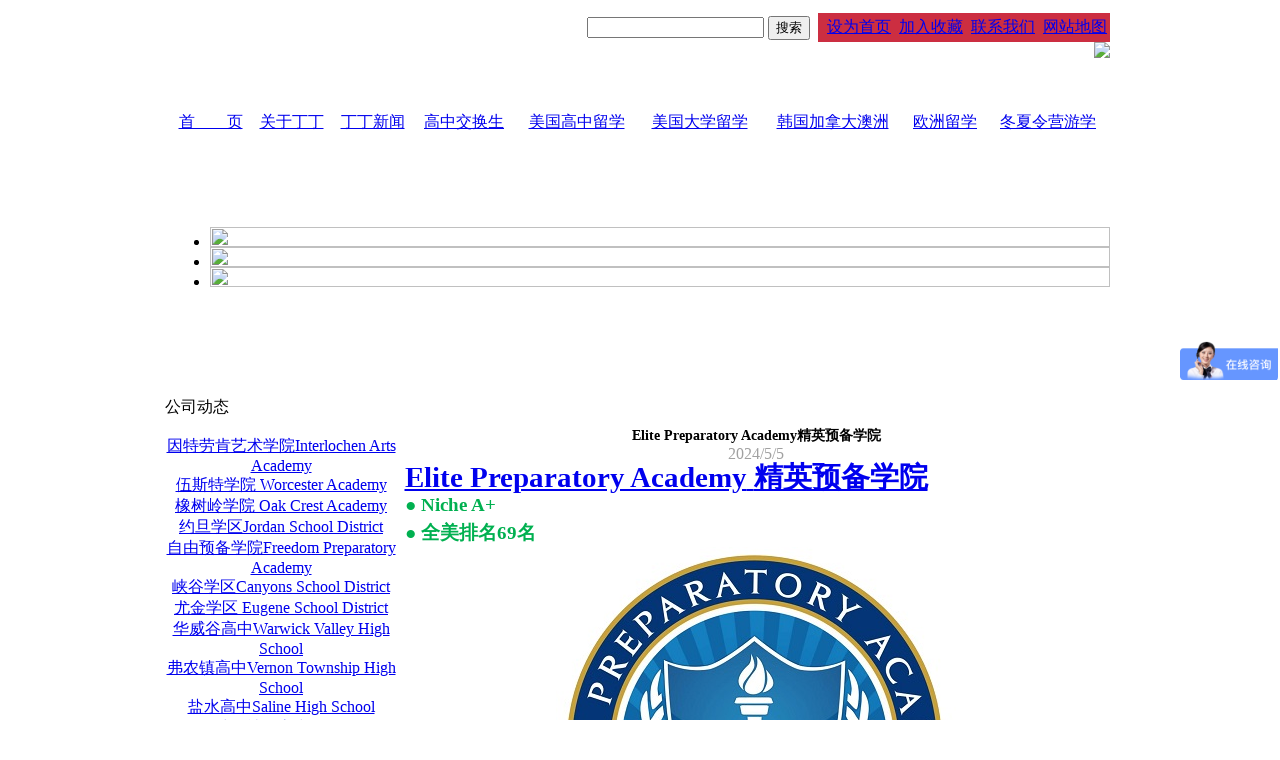

--- FILE ---
content_type: text/html
request_url: http://www.ddedush.cn/new_info_1743.html
body_size: 21180
content:

<!DOCTYPE HTML PUBLIC "-//W3C//DTD HTML 4.01 Transitional//EN"　"http://www.w3.org/TR/html4/loose.dtd"> 
<html>
<head>
<meta http-equiv="Content-Type" content="text/html; charset=gb2312" />
<meta http-equiv="Content-Security-Policy" content="upgrade-insecure-requests">
<link href="images/css.css"  rel="stylesheet" />
<title>Elite Preparatory Academy精英预备学院_丁丁教育</title>
<meta name="keywords" content="Elite Preparatory Academy精英预备学院,Elite Preparatory Academy, 精英预备学院,Elite Preparatory Academy 精英预备学院,Elite Preparatory Academy精英预备学院介绍,Elite Preparatory Academy精英预备学院费用,Elite Preparatory Academy精英预备学院好吗,Elite Preparatory Academy精英预备学院申请条件,美国高中留学,美国寄宿高中,美国高中排名,美国优秀寄宿高中,新泽西寄宿高中, Niche A+,全美高中排名69名,美国留学,丁丁教育,丁丁留学,丁丁移民,丁丁游学,丁丁教育">
<meta name="description" content="Elite Preparatory Academy 精英预备学院,2024年，Elite Prep Academy被美国Niche评价为A+, 全美排名69名。校园位于北新泽西，占地50.22英亩，距离曼哈顿50分钟车程，距离纽瓦克机场35分钟，肯尼迪机场70分钟车程。校舍建筑面积16.7万平方尺，教室50余间，其中包括多功能教室，标准化室内运动场， 演奏厅， 斯坦威钢琴音乐教室，物理实验室，生物实验室，化学实验室，高中生专用健身房以及两个图书馆等。,丁丁教育">
<script id="allmobilize" charset="utf-8" src="http://a.yunshipei.com/8e711193f65d945380a8d575684c0a84/allmobilize.min.js"></script><meta http-equiv="Cache-Control" content="no-siteapp" /><link rel="alternate" media="handheld" href="#" /> 
</head>
<script language="javascript" src="js/mm_menu.js"></script>
<script language="javascript" src="js/ypSlideOutMenusC.js"></script>
<script language="javascript" src="js/ypSlideOutMenusI.js"></script>
<body>
<script language="javascript" src="//scripts.easyliao.com/js/easyliao.js"></script>

<table width="100%" border="0" cellspacing="0" cellpadding="0">
  <tr>
    <td height="87" align="center" background="images/topbg.GIF"><table width="940" border="0" cellspacing="0" cellpadding="0">
      <tr>
		<td height="87" class="logo">
		<table width="100%" border="0" cellspacing="0" cellpadding="0" style="position:relative;">
		  <tr>
			<td valign="top" align="left" height="87"><a style="width:51px; height:51px; display:block; overflow:hidden; margin-left:10px; margin-top:16px;" href="index.asp"><span style="display:none">美国公立高中交换生，高中生留学，在职研究生MBA</span></a></td>
			<td align="right" valign="top">
            <div id="search" style="position:absolute;top:8px;right:300px;">
            <form id="myform" name="myform" action="search.asp" method="get">
            	<input type="text" name="s_key" id="s_key" value="" class="inputs" />&nbsp;<input type="submit" value="搜索" />
            </form>
            </div>
			<div style="height:5px;">&nbsp;</div>
			<table width="224" height="28" border="0" cellpadding="0" bgcolor="cc2e41">
          <tr>
            <td valign="middle"><table width="288" border="0" cellspacing="0" cellpadding="0">
              <tr>
                <td height="25" class="topright"><img src="images/icon1.GIF" width="7" height="9" /><a onclick="this.style.behavior='url(#default#homepage)';this.setHomePage('美国公立高中交换生,美国交换生，G0Campus中国中心,美国公立高中留学F1，丁丁留学，丁丁教育');" href="#" >设为首页</a></td>
                <td class="topright"><img src="images/icon1.GIF" width="7" height="9" /><a onclick="javascript:window.external.AddFavorite('http://www.ddedush.cn', '美国公立高中交换生,美国交换生，G0Campus中国中心,美国公立高中留学F1，丁丁留学，丁丁教育')" target="_self" href="http://www.ddedush.cn" >加入收藏</a></td>
                <td class="topright"><img src="images/icon1.GIF" width="7" height="9" /><a href="contact.asp">联系我们</a></td>
				<td class="topright"><img src="images/icon1.GIF" width="7" height="9" /><a href="sitemap.asp">网站地图</a></td>
              </tr>
            </table></td>
            </tr>
        </table>
		<table align="right" width="50%" border="0" cellspacing="0" cellpadding="0">
  <tr>
    <td align="right"><img src="images/1.jpg"/></td>
	
  </tr>
</table>

			</td>
		  </tr>
		</table>
		</td>
		
      </tr>
      <tr>
        
      </tr>
    </table></td>
  </tr>
</table>
<!--<table width="100%" border="0" cellspacing="0" cellpadding="0"  style="margin-bottom:5px;">
  <tr>
    <td height="31" align="center" background="images/searchbg.GIF"><table width="950" border="0" cellspacing="0" cellpadding="0">
      <tr>
        <td align="center"><table border="0" cellspacing="0" cellpadding="0">
		<form id="form1" name="form1" method="post" action="new.asp">
          <tr>
            <td><img src="images/searchpic.GIF" width="58" height="31" /></td>
			<td>
			  <input name="keyword" type="text"  class="searchinput" id="keyword"/>
			  
			</td>
				  <td width="5">
			 
			</td>
			<td><input type="image" name="imageField" src="images/search.GIF" /></td>
          </tr>
		  </form>
        </table></td>
      </tr>
    </table></td>
  </tr>
</table>-->
<div class="topbg">
<div id="page-container">
<table width="940" border="0" align="center" cellpadding="0" cellspacing="0" style="padding-top:5px;">
	<tr>
		<td height="45"><table width="100%" border="0" cellspacing="0" cellpadding="0">
          <tr>
           
            <td background="images/narcenter.GIF"><table id="aa" width="100%" border="0" cellspacing="0" cellpadding="0">
              <tr>
                <td class="nartitle" ><div align="center"><a href="index.htm" >首　　页</a></div></td>
                <td class="narline"><div align="center"></div></td>
                <td class="nartitle"><div align="center"><a href="about.htm">关于丁丁</a></div></td>
                <td class="narline"><div align="center"></div></td>
                
				<td class="nartitle">
				<div align="center"><a href="new.htm">丁丁新闻</a></div></td>
                <td class="narline"><div align="center"></div></td>
				<td class="nartitle">
				<div align="center"><a href="Exchange.htm">高中交换生</a></div></td>
				<td class="narline"><div align="center"></div></td>
				<td class="nartitle">
                <div align="center"><a href="Study_18.html">美国高中留学</a></div></td>
				<td class="narline"><div align="center"></div></td>
                <td class="nartitle">
				<div align="center"><a href="Education_198.html">美国大学留学</a></div></td>
                <td class="narline"><div align="center"></div></td>
		   	 <td class="nartitle">
                <div align="center"><a href="Cooperation.htm">韩国加拿大澳洲</a></div></td>
				<td class="narline"><div align="center"></div></td>
			<td class="nartitle">
                <div align="center"><a href="Employment_40.html">欧洲留学</a></div></td>
                <td class="narline"><div align="center"></div></td>
                <td class="nartitle">
                <div align="center"><a href="/Training_248.html">冬夏令营游学</a></div></td>
              </tr>
            </table></td>
          </tr>
        </table></td>
	</tr>
</table>
<table width="940" border="0" align="center" cellpadding="0" cellspacing="0"  style="margin-top:5px;">
  <tr>
    <td width="940" height="230">
<link href="css/zzsc.css" rel="stylesheet" type="text/css" />
<script type='text/javascript' src='js/jquery-1.9.1.min.js'></script>
<script type='text/javascript' src='js/pic.js'></script>
<div class="nybanner">
  <div class="">
	<div class="pro-switch">
		<div class="slider">
			<div class="flexslider">
				<ul class="slides">

					<li>
						<div class="img"><a href="http://www.ddedush.cn/Education_198.html" target="_blank"><img src="/uploadfile/20127181323791140.jpg" height="100%" width"100%" alt="" /></a></div>
					</li>
		
					<li>
						<div class="img"><a href="http://www.ddedush.cn/Study_166.html" target="_blank"><img src="/uploadfile/201271913171192480.jpg" height="100%" width"100%" alt="" /></a></div>
					</li>
		
					<li>
						<div class="img"><a href="http://www.ddedush.cn/Exchange.htm" target="_blank"><img src="/uploadfile/201271913183193306.jpg" height="100%" width"100%" alt="" /></a></div>
					</li>
		
				</ul>
			</div>
		</div>
	</div>	
</div>

<script defer src="js/slider.js"></script> 
<script type="text/javascript">
    $(function(){
      $('.flexslider').flexslider({
        animation: "slide",
        start: function(slider){
          $('body').removeClass('loading');
        }
      });
    });
  </script>
</div>
<div style="clear:both;"></div>
	  </td>
  </tr>
</table>



<table width="950" border="0" align="center" cellpadding="0" cellspacing="0">
  <tr>
     <td width="232" valign="top">
<table width="100%" border="0" cellspacing="0" cellpadding="0">
		<tr>
		<td height="56" background="images/icon3.GIF" class="nytitle">公司动态</td>
		</tr>

			
    <tr>
      <td  align="center" class="nyTD"><a class="" href="new_info_1892.html" target="_blank">因特劳肯艺术学院Interlochen Arts Academy</a></td>
    </tr>
			
    <tr>
      <td  align="center" class="nyTD"><a class="" href="new_info_1891.html" target="_blank">伍斯特学院 Worcester Academy</a></td>
    </tr>
			
    <tr>
      <td  align="center" class="nyTD"><a class="" href="new_info_1890.html" target="_blank">橡树岭学院 Oak Crest Academy</a></td>
    </tr>
			
    <tr>
      <td  align="center" class="nyTD"><a class="" href="new_info_1889.html" target="_blank">约旦学区Jordan School District </a></td>
    </tr>
			
    <tr>
      <td  align="center" class="nyTD"><a class="" href="new_info_1888.html" target="_blank">自由预备学院Freedom Preparatory Academy</a></td>
    </tr>
			
    <tr>
      <td  align="center" class="nyTD"><a class="" href="new_info_1887.html" target="_blank">峡谷学区Canyons School District</a></td>
    </tr>
			
    <tr>
      <td  align="center" class="nyTD"><a class="" href="new_info_1886.html" target="_blank">尤金学区 Eugene School District</a></td>
    </tr>
			
    <tr>
      <td  align="center" class="nyTD"><a class="" href="new_info_1885.html" target="_blank">华威谷高中Warwick Valley High School</a></td>
    </tr>
			
    <tr>
      <td  align="center" class="nyTD"><a class="" href="new_info_1884.html" target="_blank">弗农镇高中Vernon Township High School</a></td>
    </tr>
			
    <tr>
      <td  align="center" class="nyTD"><a class="" href="new_info_1883.html" target="_blank">盐水高中Saline High School</a></td>
    </tr>
			
    <tr>
      <td  align="center" class="nyTD"><a class="" href="new_info_1882.html" target="_blank">丹维尔社区高中Danville Community High School </a></td>
    </tr>
			
    <tr>
      <td  align="center" class="nyTD"><a class="" href="new_info_1881.html" target="_blank">哥伦比亚学院Columbia Academy</a></td>
    </tr>
			
    <tr>
      <td  align="center" class="nyTD"><a class="" href="new_info_1880.html" target="_blank">博伊西学区Boise School District </a></td>
    </tr>
			
    <tr>
      <td  align="center" class="nyTD"><a class="" href="new_info_1879.html" target="_blank">Coventry High School考文垂高中</a></td>
    </tr>
			
    <tr>
      <td  align="center" class="nyTD"><a class="" href="new_info_1878.html" target="_blank">Poudre School District 波德雷学区</a></td>
    </tr>
			
	</table>
	<table width="100%" border="0" cellspacing="0" cellpadding="0" style="margin-top:10px;">
  <tr>
    <td height="4"></td>
  </tr>
  <tr>
    <td><a href="cooperate.asp"><img src="images/pic1.GIF" width="232" height="41" border="0" /></a></td>
  </tr>
  <tr>
    <td height="5"></td>
  </tr>
  <tr>
    <td><a href="Message.asp" target="Message.asp?action=addMessage"><img src="images/pic2.GIF" width="232" height="41" border="0" /></a></td>
  </tr>
  <tr>
    <td height="5"></td>
  </tr>
  <tr>
    <td><a href="contact.asp"><img src="images/pic3.GIF" width="231" height="120" border="0" /></a></td>
  </tr>
</table>

	</td>
    <td valign="top"><table width="718" border="0" cellspacing="0" cellpadding="0">
      <tr>
        <td align="center" background="images/centercenter.GIF"><table width="718" border="0" cellspacing="0" cellpadding="0">
          <tr>
            <td height="29" background="images/nynew.GIF" class="nytitle">&nbsp;</td>
          </tr>
          <tr>
            <td align="center" >
			 <table width="98%" border="0" cellspacing="0" cellpadding="0">
			   
						
  <tr>
    <td align="center">&nbsp;</td>
  </tr>
  <tr>
    <td align="center"><font style="font-size:14px; font-weight:bold;">Elite Preparatory Academy精英预备学院</font><br/><font style="color:#a1a1a1">2024/5/5</font></td>
  </tr>

  <tr>
    <td class="nytext"><P style="BOX-SIZING: border-box; FONT-SIZE: 14px; FONT-FAMILY: 微软雅黑; WHITE-SPACE: normal; WORD-SPACING: 0px; TEXT-TRANSFORM: none; FONT-WEIGHT: 400; COLOR: rgb(53,53,53); PADDING-BOTTOM: 0px !important; FONT-STYLE: normal; PADDING-TOP: 0px !important; PADDING-LEFT: 0px !important; ORPHANS: 2; WIDOWS: 2; MARGIN: 0px; LETTER-SPACING: normal; LINE-HEIGHT: 2em; PADDING-RIGHT: 0px !important; BACKGROUND-COLOR: rgb(255,255,255); TEXT-INDENT: 0px; font-variant-ligatures: normal; font-variant-caps: normal; -webkit-text-stroke-width: 0px; text-decoration-thickness: initial; text-decoration-style: initial; text-decoration-color: initial"><A href="https://www.ddedush.com/states-21-1290.html"><STRONG style="BOX-SIZING: border-box; FONT-WEIGHT: 700"><SPAN style='BOX-SIZING: border-box; FONT-SIZE: 29px; FONT-FAMILY: 微软雅黑, "sans-serif"'>Elite Preparatory Academy<SPAN>&nbsp;</SPAN></SPAN></STRONG><STRONG style="BOX-SIZING: border-box; FONT-WEIGHT: 700"><SPAN style='BOX-SIZING: border-box; FONT-SIZE: 29px; FONT-FAMILY: 微软雅黑, "sans-serif"'>精英预备学院</SPAN></STRONG></A></P>
<P style="BOX-SIZING: border-box; FONT-SIZE: 14px; FONT-FAMILY: 微软雅黑; WHITE-SPACE: normal; WORD-SPACING: 0px; TEXT-TRANSFORM: none; FONT-WEIGHT: 400; COLOR: rgb(53,53,53); PADDING-BOTTOM: 0px !important; FONT-STYLE: normal; PADDING-TOP: 0px !important; PADDING-LEFT: 0px !important; ORPHANS: 2; WIDOWS: 2; MARGIN: 0px; LETTER-SPACING: normal; LINE-HEIGHT: 2em; PADDING-RIGHT: 0px !important; BACKGROUND-COLOR: rgb(255,255,255); TEXT-INDENT: 0px; font-variant-ligatures: normal; font-variant-caps: normal; -webkit-text-stroke-width: 0px; text-decoration-thickness: initial; text-decoration-style: initial; text-decoration-color: initial"><STRONG style="BOX-SIZING: border-box; FONT-WEIGHT: 700"><SPAN style='BOX-SIZING: border-box; FONT-SIZE: 19px; FONT-FAMILY: 微软雅黑, "sans-serif"; COLOR: rgb(0,176,80)'>● Niche A+</SPAN></STRONG></P>
<P style="BOX-SIZING: border-box; FONT-SIZE: 14px; FONT-FAMILY: 微软雅黑; WHITE-SPACE: normal; WORD-SPACING: 0px; TEXT-TRANSFORM: none; FONT-WEIGHT: 400; COLOR: rgb(53,53,53); PADDING-BOTTOM: 0px !important; FONT-STYLE: normal; PADDING-TOP: 0px !important; PADDING-LEFT: 0px !important; ORPHANS: 2; WIDOWS: 2; MARGIN: 0px; LETTER-SPACING: normal; LINE-HEIGHT: 2em; PADDING-RIGHT: 0px !important; BACKGROUND-COLOR: rgb(255,255,255); TEXT-INDENT: 0px; font-variant-ligatures: normal; font-variant-caps: normal; -webkit-text-stroke-width: 0px; text-decoration-thickness: initial; text-decoration-style: initial; text-decoration-color: initial"><STRONG style="BOX-SIZING: border-box; FONT-WEIGHT: 700"><SPAN style='BOX-SIZING: border-box; FONT-SIZE: 19px; FONT-FAMILY: 微软雅黑, "sans-serif"; COLOR: rgb(0,176,80)'>● 全美排名69名</SPAN></STRONG></P>
<P style="BOX-SIZING: border-box; FONT-SIZE: 14px; FONT-FAMILY: 微软雅黑; WHITE-SPACE: normal; WORD-SPACING: 0px; TEXT-TRANSFORM: none; FONT-WEIGHT: 400; COLOR: rgb(53,53,53); PADDING-BOTTOM: 0px !important; FONT-STYLE: normal; TEXT-ALIGN: center; PADDING-TOP: 0px !important; PADDING-LEFT: 0px !important; ORPHANS: 2; WIDOWS: 2; MARGIN: 0px; LETTER-SPACING: normal; PADDING-RIGHT: 0px !important; BACKGROUND-COLOR: rgb(255,255,255); TEXT-INDENT: 0px; font-variant-ligatures: normal; font-variant-caps: normal; -webkit-text-stroke-width: 0px; text-decoration-thickness: initial; text-decoration-style: initial; text-decoration-color: initial"><IMG title=1.jpg style="BOX-SIZING: border-box; MAX-WIDTH: 100%; BORDER-TOP: 0px; BORDER-RIGHT: 0px; VERTICAL-ALIGN: middle; BORDER-BOTTOM: 0px; BORDER-LEFT: 0px" alt=1.jpg src="https://www.ddedush.com/admin/ueditor/asp/upload/20240505/17148953838279783.jpg"></P>
<P style="BOX-SIZING: border-box; FONT-SIZE: 14px; FONT-FAMILY: 微软雅黑; WHITE-SPACE: normal; WORD-SPACING: 0px; TEXT-TRANSFORM: none; FONT-WEIGHT: 400; COLOR: rgb(53,53,53); PADDING-BOTTOM: 0px !important; FONT-STYLE: normal; PADDING-TOP: 0px !important; PADDING-LEFT: 0px !important; ORPHANS: 2; WIDOWS: 2; MARGIN: 0px; LETTER-SPACING: normal; LINE-HEIGHT: 2em; PADDING-RIGHT: 0px !important; BACKGROUND-COLOR: rgb(255,255,255); TEXT-INDENT: 0px; font-variant-ligatures: normal; font-variant-caps: normal; -webkit-text-stroke-width: 0px; text-decoration-thickness: initial; text-decoration-style: initial; text-decoration-color: initial"><STRONG style="BOX-SIZING: border-box; FONT-WEIGHT: 700"><SPAN style='BOX-SIZING: border-box; FONT-SIZE: 21px; FONT-FAMILY: 微软雅黑, "sans-serif"'></SPAN></STRONG><BR style="BOX-SIZING: border-box"></P>
<P style="BOX-SIZING: border-box; FONT-SIZE: 14px; FONT-FAMILY: 微软雅黑; WHITE-SPACE: normal; WORD-SPACING: 0px; TEXT-TRANSFORM: none; FONT-WEIGHT: 400; COLOR: rgb(53,53,53); PADDING-BOTTOM: 0px !important; FONT-STYLE: normal; PADDING-TOP: 0px !important; PADDING-LEFT: 0px !important; ORPHANS: 2; WIDOWS: 2; MARGIN: 0px; LETTER-SPACING: normal; LINE-HEIGHT: 2em; PADDING-RIGHT: 0px !important; BACKGROUND-COLOR: rgb(255,255,255); TEXT-INDENT: 0px; font-variant-ligatures: normal; font-variant-caps: normal; -webkit-text-stroke-width: 0px; text-decoration-thickness: initial; text-decoration-style: initial; text-decoration-color: initial"><STRONG style="BOX-SIZING: border-box; FONT-WEIGHT: 700"><SPAN style='BOX-SIZING: border-box; FONT-SIZE: 21px; FONT-FAMILY: 微软雅黑, "sans-serif"; COLOR: rgb(192,0,0)'>学校概况：</SPAN></STRONG></P>
<P style="BOX-SIZING: border-box; FONT-SIZE: 14px; FONT-FAMILY: 微软雅黑; WHITE-SPACE: normal; WORD-SPACING: 0px; TEXT-TRANSFORM: none; FONT-WEIGHT: 400; COLOR: rgb(53,53,53); PADDING-BOTTOM: 0px !important; FONT-STYLE: normal; PADDING-TOP: 0px !important; PADDING-LEFT: 0px !important; ORPHANS: 2; WIDOWS: 2; MARGIN: 0px; LETTER-SPACING: normal; LINE-HEIGHT: 2em; PADDING-RIGHT: 0px !important; BACKGROUND-COLOR: rgb(255,255,255); TEXT-INDENT: 0px; font-variant-ligatures: normal; font-variant-caps: normal; -webkit-text-stroke-width: 0px; text-decoration-thickness: initial; text-decoration-style: initial; text-decoration-color: initial"><SPAN style='BOX-SIZING: border-box; FONT-SIZE: 16px; FONT-FAMILY: 微软雅黑, "sans-serif"'>成立时间：1908年</SPAN></P>
<P style="BOX-SIZING: border-box; FONT-SIZE: 14px; FONT-FAMILY: 微软雅黑; WHITE-SPACE: normal; WORD-SPACING: 0px; TEXT-TRANSFORM: none; FONT-WEIGHT: 400; COLOR: rgb(53,53,53); PADDING-BOTTOM: 0px !important; FONT-STYLE: normal; PADDING-TOP: 0px !important; PADDING-LEFT: 0px !important; ORPHANS: 2; WIDOWS: 2; MARGIN: 0px; LETTER-SPACING: normal; LINE-HEIGHT: 2em; PADDING-RIGHT: 0px !important; BACKGROUND-COLOR: rgb(255,255,255); TEXT-INDENT: 0px; font-variant-ligatures: normal; font-variant-caps: normal; -webkit-text-stroke-width: 0px; text-decoration-thickness: initial; text-decoration-style: initial; text-decoration-color: initial"><SPAN style='BOX-SIZING: border-box; FONT-SIZE: 16px; FONT-FAMILY: 微软雅黑, "sans-serif"'>校园面积：50.22英亩</SPAN></P>
<P style="BOX-SIZING: border-box; FONT-SIZE: 14px; FONT-FAMILY: 微软雅黑; WHITE-SPACE: normal; WORD-SPACING: 0px; TEXT-TRANSFORM: none; FONT-WEIGHT: 400; COLOR: rgb(53,53,53); PADDING-BOTTOM: 0px !important; FONT-STYLE: normal; PADDING-TOP: 0px !important; PADDING-LEFT: 0px !important; ORPHANS: 2; WIDOWS: 2; MARGIN: 0px; LETTER-SPACING: normal; LINE-HEIGHT: 2em; PADDING-RIGHT: 0px !important; BACKGROUND-COLOR: rgb(255,255,255); TEXT-INDENT: 0px; font-variant-ligatures: normal; font-variant-caps: normal; -webkit-text-stroke-width: 0px; text-decoration-thickness: initial; text-decoration-style: initial; text-decoration-color: initial"><SPAN style='BOX-SIZING: border-box; FONT-SIZE: 16px; FONT-FAMILY: 微软雅黑, "sans-serif"'>学校性质：私立合校</SPAN></P>
<P style="BOX-SIZING: border-box; FONT-SIZE: 14px; FONT-FAMILY: 微软雅黑; WHITE-SPACE: normal; WORD-SPACING: 0px; TEXT-TRANSFORM: none; FONT-WEIGHT: 400; COLOR: rgb(53,53,53); PADDING-BOTTOM: 0px !important; FONT-STYLE: normal; PADDING-TOP: 0px !important; PADDING-LEFT: 0px !important; ORPHANS: 2; WIDOWS: 2; MARGIN: 0px; LETTER-SPACING: normal; LINE-HEIGHT: 2em; PADDING-RIGHT: 0px !important; BACKGROUND-COLOR: rgb(255,255,255); TEXT-INDENT: 0px; font-variant-ligatures: normal; font-variant-caps: normal; -webkit-text-stroke-width: 0px; text-decoration-thickness: initial; text-decoration-style: initial; text-decoration-color: initial"><SPAN style='BOX-SIZING: border-box; FONT-SIZE: 16px; FONT-FAMILY: 微软雅黑, "sans-serif"'>宗教背景：无宗教</SPAN></P>
<P style="BOX-SIZING: border-box; FONT-SIZE: 14px; FONT-FAMILY: 微软雅黑; WHITE-SPACE: normal; WORD-SPACING: 0px; TEXT-TRANSFORM: none; FONT-WEIGHT: 400; COLOR: rgb(53,53,53); PADDING-BOTTOM: 0px !important; FONT-STYLE: normal; PADDING-TOP: 0px !important; PADDING-LEFT: 0px !important; ORPHANS: 2; WIDOWS: 2; MARGIN: 0px; LETTER-SPACING: normal; LINE-HEIGHT: 2em; PADDING-RIGHT: 0px !important; BACKGROUND-COLOR: rgb(255,255,255); TEXT-INDENT: 0px; font-variant-ligatures: normal; font-variant-caps: normal; -webkit-text-stroke-width: 0px; text-decoration-thickness: initial; text-decoration-style: initial; text-decoration-color: initial"><SPAN style='BOX-SIZING: border-box; FONT-SIZE: 16px; FONT-FAMILY: 微软雅黑, "sans-serif"'>住宿方式：传统寄宿</SPAN></P>
<P style="BOX-SIZING: border-box; FONT-SIZE: 14px; FONT-FAMILY: 微软雅黑; WHITE-SPACE: normal; WORD-SPACING: 0px; TEXT-TRANSFORM: none; FONT-WEIGHT: 400; COLOR: rgb(53,53,53); PADDING-BOTTOM: 0px !important; FONT-STYLE: normal; PADDING-TOP: 0px !important; PADDING-LEFT: 0px !important; ORPHANS: 2; WIDOWS: 2; MARGIN: 0px; LETTER-SPACING: normal; LINE-HEIGHT: 2em; PADDING-RIGHT: 0px !important; BACKGROUND-COLOR: rgb(255,255,255); TEXT-INDENT: 0px; font-variant-ligatures: normal; font-variant-caps: normal; -webkit-text-stroke-width: 0px; text-decoration-thickness: initial; text-decoration-style: initial; text-decoration-color: initial"><SPAN style='BOX-SIZING: border-box; FONT-SIZE: 16px; FONT-FAMILY: 微软雅黑, "sans-serif"'>学生数量：#148</SPAN></P>
<P style="BOX-SIZING: border-box; FONT-SIZE: 14px; FONT-FAMILY: 微软雅黑; WHITE-SPACE: normal; WORD-SPACING: 0px; TEXT-TRANSFORM: none; FONT-WEIGHT: 400; COLOR: rgb(53,53,53); PADDING-BOTTOM: 0px !important; FONT-STYLE: normal; PADDING-TOP: 0px !important; PADDING-LEFT: 0px !important; ORPHANS: 2; WIDOWS: 2; MARGIN: 0px; LETTER-SPACING: normal; LINE-HEIGHT: 2em; PADDING-RIGHT: 0px !important; BACKGROUND-COLOR: rgb(255,255,255); TEXT-INDENT: 0px; font-variant-ligatures: normal; font-variant-caps: normal; -webkit-text-stroke-width: 0px; text-decoration-thickness: initial; text-decoration-style: initial; text-decoration-color: initial"><SPAN style='BOX-SIZING: border-box; FONT-SIZE: 16px; FONT-FAMILY: 微软雅黑, "sans-serif"'>寄宿年级：8th-12th</SPAN></P>
<P style="BOX-SIZING: border-box; FONT-SIZE: 14px; FONT-FAMILY: 微软雅黑; WHITE-SPACE: normal; WORD-SPACING: 0px; TEXT-TRANSFORM: none; FONT-WEIGHT: 400; COLOR: rgb(53,53,53); PADDING-BOTTOM: 0px !important; FONT-STYLE: normal; PADDING-TOP: 0px !important; PADDING-LEFT: 0px !important; ORPHANS: 2; WIDOWS: 2; MARGIN: 0px; LETTER-SPACING: normal; LINE-HEIGHT: 2em; PADDING-RIGHT: 0px !important; BACKGROUND-COLOR: rgb(255,255,255); TEXT-INDENT: 0px; font-variant-ligatures: normal; font-variant-caps: normal; -webkit-text-stroke-width: 0px; text-decoration-thickness: initial; text-decoration-style: initial; text-decoration-color: initial"><SPAN style='BOX-SIZING: border-box; FONT-SIZE: 16px; FONT-FAMILY: 微软雅黑, "sans-serif"'>师生比：1:6</SPAN></P>
<P style="BOX-SIZING: border-box; FONT-SIZE: 14px; FONT-FAMILY: 微软雅黑; WHITE-SPACE: normal; WORD-SPACING: 0px; TEXT-TRANSFORM: none; FONT-WEIGHT: 400; COLOR: rgb(53,53,53); PADDING-BOTTOM: 0px !important; FONT-STYLE: normal; PADDING-TOP: 0px !important; PADDING-LEFT: 0px !important; ORPHANS: 2; WIDOWS: 2; MARGIN: 0px; LETTER-SPACING: normal; LINE-HEIGHT: 2em; PADDING-RIGHT: 0px !important; BACKGROUND-COLOR: rgb(255,255,255); TEXT-INDENT: 0px; font-variant-ligatures: normal; font-variant-caps: normal; -webkit-text-stroke-width: 0px; text-decoration-thickness: initial; text-decoration-style: initial; text-decoration-color: initial"><SPAN style='BOX-SIZING: border-box; FONT-SIZE: 16px; FONT-FAMILY: 微软雅黑, "sans-serif"'>平均班级人数：7人</SPAN></P>
<P style="BOX-SIZING: border-box; FONT-SIZE: 14px; FONT-FAMILY: 微软雅黑; WHITE-SPACE: normal; WORD-SPACING: 0px; TEXT-TRANSFORM: none; FONT-WEIGHT: 400; COLOR: rgb(53,53,53); PADDING-BOTTOM: 0px !important; FONT-STYLE: normal; TEXT-ALIGN: center; PADDING-TOP: 0px !important; PADDING-LEFT: 0px !important; ORPHANS: 2; WIDOWS: 2; MARGIN: 0px; LETTER-SPACING: normal; PADDING-RIGHT: 0px !important; BACKGROUND-COLOR: rgb(255,255,255); TEXT-INDENT: 0px; font-variant-ligatures: normal; font-variant-caps: normal; -webkit-text-stroke-width: 0px; text-decoration-thickness: initial; text-decoration-style: initial; text-decoration-color: initial"><IMG title=4.jpg style="BOX-SIZING: border-box; MAX-WIDTH: 100%; BORDER-TOP: 0px; BORDER-RIGHT: 0px; VERTICAL-ALIGN: middle; BORDER-BOTTOM: 0px; BORDER-LEFT: 0px" alt=4.jpg src="https://www.ddedush.com/admin/ueditor/asp/upload/20240505/17148954073986875.jpg"></P>
<P style="BOX-SIZING: border-box; FONT-SIZE: 14px; FONT-FAMILY: 微软雅黑; WHITE-SPACE: normal; WORD-SPACING: 0px; TEXT-TRANSFORM: none; FONT-WEIGHT: 400; COLOR: rgb(53,53,53); PADDING-BOTTOM: 0px !important; FONT-STYLE: normal; PADDING-TOP: 0px !important; PADDING-LEFT: 0px !important; ORPHANS: 2; WIDOWS: 2; MARGIN: 0px; LETTER-SPACING: normal; LINE-HEIGHT: 2em; PADDING-RIGHT: 0px !important; BACKGROUND-COLOR: rgb(255,255,255); TEXT-INDENT: 0px; font-variant-ligatures: normal; font-variant-caps: normal; -webkit-text-stroke-width: 0px; text-decoration-thickness: initial; text-decoration-style: initial; text-decoration-color: initial"><SPAN style='BOX-SIZING: border-box; FONT-SIZE: 16px; FONT-FAMILY: 微软雅黑, "sans-serif"'></SPAN><BR style="BOX-SIZING: border-box"></P>
<P style="BOX-SIZING: border-box; FONT-SIZE: 14px; FONT-FAMILY: 微软雅黑; WHITE-SPACE: normal; WORD-SPACING: 0px; TEXT-TRANSFORM: none; FONT-WEIGHT: 400; COLOR: rgb(53,53,53); PADDING-BOTTOM: 0px !important; FONT-STYLE: normal; PADDING-TOP: 0px !important; PADDING-LEFT: 0px !important; ORPHANS: 2; WIDOWS: 2; MARGIN: 0px; LETTER-SPACING: normal; LINE-HEIGHT: 2em; PADDING-RIGHT: 0px !important; BACKGROUND-COLOR: rgb(255,255,255); TEXT-INDENT: 0px; font-variant-ligatures: normal; font-variant-caps: normal; -webkit-text-stroke-width: 0px; text-decoration-thickness: initial; text-decoration-style: initial; text-decoration-color: initial"><STRONG style="BOX-SIZING: border-box; FONT-WEIGHT: 700"><SPAN style='BOX-SIZING: border-box; FONT-SIZE: 21px; FONT-FAMILY: 微软雅黑, "sans-serif"; COLOR: rgb(192,0,0)'>学校介绍：</SPAN></STRONG></P>
<P style="BOX-SIZING: border-box; FONT-SIZE: 14px; FONT-FAMILY: 微软雅黑; WHITE-SPACE: normal; WORD-SPACING: 0px; TEXT-TRANSFORM: none; FONT-WEIGHT: 400; COLOR: rgb(53,53,53); PADDING-BOTTOM: 0px !important; FONT-STYLE: normal; PADDING-TOP: 0px !important; PADDING-LEFT: 0px !important; ORPHANS: 2; WIDOWS: 2; MARGIN: 0px; LETTER-SPACING: normal; LINE-HEIGHT: 2em; PADDING-RIGHT: 0px !important; BACKGROUND-COLOR: rgb(255,255,255); TEXT-INDENT: 0px; font-variant-ligatures: normal; font-variant-caps: normal; -webkit-text-stroke-width: 0px; text-decoration-thickness: initial; text-decoration-style: initial; text-decoration-color: initial"><SPAN style='BOX-SIZING: border-box; FONT-SIZE: 16px; FONT-FAMILY: 微软雅黑, "sans-serif"'>伊利亚特是一所美国新泽西政府批准成立的私立寄宿学校，招收8-12年 级学生。其前身Elite学院1908年建校，学院于2004年迁址到目前的地址，并更名为Elite Prep Academy.</SPAN></P>
<P style="BOX-SIZING: border-box; FONT-SIZE: 14px; FONT-FAMILY: 微软雅黑; WHITE-SPACE: normal; WORD-SPACING: 0px; TEXT-TRANSFORM: none; FONT-WEIGHT: 400; COLOR: rgb(53,53,53); PADDING-BOTTOM: 0px !important; FONT-STYLE: normal; PADDING-TOP: 0px !important; PADDING-LEFT: 0px !important; ORPHANS: 2; WIDOWS: 2; MARGIN: 0px; LETTER-SPACING: normal; LINE-HEIGHT: 2em; PADDING-RIGHT: 0px !important; BACKGROUND-COLOR: rgb(255,255,255); TEXT-INDENT: 0px; font-variant-ligatures: normal; font-variant-caps: normal; -webkit-text-stroke-width: 0px; text-decoration-thickness: initial; text-decoration-style: initial; text-decoration-color: initial"><SPAN style='BOX-SIZING: border-box; FONT-SIZE: 16px; FONT-FAMILY: 微软雅黑, "sans-serif"'>2024</SPAN><SPAN style='BOX-SIZING: border-box; FONT-SIZE: 16px; FONT-FAMILY: 微软雅黑, "sans-serif"'>年，Elite Prep Academy被美国Niche评价为A+, 全美排名69名。校园位于北新泽西，占地50.22英亩，距离曼哈顿50分钟车程，距离纽瓦克机场35分钟，肯尼迪机场70分钟车程。</SPAN></P>
<P style="BOX-SIZING: border-box; FONT-SIZE: 14px; FONT-FAMILY: 微软雅黑; WHITE-SPACE: normal; WORD-SPACING: 0px; TEXT-TRANSFORM: none; FONT-WEIGHT: 400; COLOR: rgb(53,53,53); PADDING-BOTTOM: 0px !important; FONT-STYLE: normal; PADDING-TOP: 0px !important; PADDING-LEFT: 0px !important; ORPHANS: 2; WIDOWS: 2; MARGIN: 0px; LETTER-SPACING: normal; LINE-HEIGHT: 2em; PADDING-RIGHT: 0px !important; BACKGROUND-COLOR: rgb(255,255,255); TEXT-INDENT: 0px; font-variant-ligatures: normal; font-variant-caps: normal; -webkit-text-stroke-width: 0px; text-decoration-thickness: initial; text-decoration-style: initial; text-decoration-color: initial"><SPAN style='BOX-SIZING: border-box; FONT-SIZE: 16px; FONT-FAMILY: 微软雅黑, "sans-serif"'>校舍建筑面积16.7万平方尺，教室50余间，其中包括多功能教室，标准化室内运动场， 演奏厅， 斯坦威钢琴音乐教室，物理实验室，生物实验室，化学实验室，高中生专用健身房以及两个图书馆等。</SPAN></P>
<P style="BOX-SIZING: border-box; FONT-SIZE: 14px; FONT-FAMILY: 微软雅黑; WHITE-SPACE: normal; WORD-SPACING: 0px; TEXT-TRANSFORM: none; FONT-WEIGHT: 400; COLOR: rgb(53,53,53); PADDING-BOTTOM: 0px !important; FONT-STYLE: normal; PADDING-TOP: 0px !important; PADDING-LEFT: 0px !important; ORPHANS: 2; WIDOWS: 2; MARGIN: 0px; LETTER-SPACING: normal; LINE-HEIGHT: 2em; PADDING-RIGHT: 0px !important; BACKGROUND-COLOR: rgb(255,255,255); TEXT-INDENT: 0px; font-variant-ligatures: normal; font-variant-caps: normal; -webkit-text-stroke-width: 0px; text-decoration-thickness: initial; text-decoration-style: initial; text-decoration-color: initial"><SPAN style='BOX-SIZING: border-box; FONT-SIZE: 16px; FONT-FAMILY: 微软雅黑, "sans-serif"'>新泽西州的精英预备学院 Elite Prep Academy (EPA)是一所8-12年级寄宿和K-12年级走读的学校，提供卓越的学术服务，强大的学术课程，热衷于将传统学习与实践经验相结合，辅以无与伦比的音乐和视觉艺术项目，通过严格的学习体验，激发创造性思维，获得适用于现实生活场景的实用技能。EPA让学生为充满无限可能性的未来以及进入世界任何学府做好准备。</SPAN></P>
<P style="BOX-SIZING: border-box; FONT-SIZE: 14px; FONT-FAMILY: 微软雅黑; WHITE-SPACE: normal; WORD-SPACING: 0px; TEXT-TRANSFORM: none; FONT-WEIGHT: 400; COLOR: rgb(53,53,53); PADDING-BOTTOM: 0px !important; FONT-STYLE: normal; PADDING-TOP: 0px !important; PADDING-LEFT: 0px !important; ORPHANS: 2; WIDOWS: 2; MARGIN: 0px; LETTER-SPACING: normal; LINE-HEIGHT: 2em; PADDING-RIGHT: 0px !important; BACKGROUND-COLOR: rgb(255,255,255); TEXT-INDENT: 0px; font-variant-ligatures: normal; font-variant-caps: normal; -webkit-text-stroke-width: 0px; text-decoration-thickness: initial; text-decoration-style: initial; text-decoration-color: initial"><SPAN style='BOX-SIZING: border-box; FONT-SIZE: 16px; FONT-FAMILY: 微软雅黑, "sans-serif"'></SPAN>&nbsp;</P>
<P style="BOX-SIZING: border-box; FONT-SIZE: 14px; FONT-FAMILY: 微软雅黑; WHITE-SPACE: normal; WORD-SPACING: 0px; TEXT-TRANSFORM: none; FONT-WEIGHT: 400; COLOR: rgb(53,53,53); PADDING-BOTTOM: 0px !important; FONT-STYLE: normal; TEXT-ALIGN: center; PADDING-TOP: 0px !important; PADDING-LEFT: 0px !important; ORPHANS: 2; WIDOWS: 2; MARGIN: 0px; LETTER-SPACING: normal; PADDING-RIGHT: 0px !important; BACKGROUND-COLOR: rgb(255,255,255); TEXT-INDENT: 0px; font-variant-ligatures: normal; font-variant-caps: normal; -webkit-text-stroke-width: 0px; text-decoration-thickness: initial; text-decoration-style: initial; text-decoration-color: initial"><IMG title=9.jpg style="BOX-SIZING: border-box; MAX-WIDTH: 100%; BORDER-TOP: 0px; BORDER-RIGHT: 0px; VERTICAL-ALIGN: middle; BORDER-BOTTOM: 0px; BORDER-LEFT: 0px" alt=9.jpg src="https://www.ddedush.com/admin/ueditor/asp/upload/20240505/17148954313177732.jpg"></P>
<P style="BOX-SIZING: border-box; FONT-SIZE: 14px; FONT-FAMILY: 微软雅黑; WHITE-SPACE: normal; WORD-SPACING: 0px; TEXT-TRANSFORM: none; FONT-WEIGHT: 400; COLOR: rgb(53,53,53); PADDING-BOTTOM: 0px !important; FONT-STYLE: normal; TEXT-ALIGN: center; PADDING-TOP: 0px !important; PADDING-LEFT: 0px !important; ORPHANS: 2; WIDOWS: 2; MARGIN: 0px; LETTER-SPACING: normal; PADDING-RIGHT: 0px !important; BACKGROUND-COLOR: rgb(255,255,255); TEXT-INDENT: 0px; font-variant-ligatures: normal; font-variant-caps: normal; -webkit-text-stroke-width: 0px; text-decoration-thickness: initial; text-decoration-style: initial; text-decoration-color: initial"><IMG title=10.jpg style="BOX-SIZING: border-box; MAX-WIDTH: 100%; BORDER-TOP: 0px; BORDER-RIGHT: 0px; VERTICAL-ALIGN: middle; BORDER-BOTTOM: 0px; BORDER-LEFT: 0px" alt=10.jpg src="https://www.ddedush.com/admin/ueditor/asp/upload/20240505/17148954472077451.jpg"></P>
<P style="BOX-SIZING: border-box; FONT-SIZE: 14px; FONT-FAMILY: 微软雅黑; WHITE-SPACE: normal; WORD-SPACING: 0px; TEXT-TRANSFORM: none; FONT-WEIGHT: 400; COLOR: rgb(53,53,53); PADDING-BOTTOM: 0px !important; FONT-STYLE: normal; TEXT-ALIGN: center; PADDING-TOP: 0px !important; PADDING-LEFT: 0px !important; ORPHANS: 2; WIDOWS: 2; MARGIN: 0px; LETTER-SPACING: normal; PADDING-RIGHT: 0px !important; BACKGROUND-COLOR: rgb(255,255,255); TEXT-INDENT: 0px; font-variant-ligatures: normal; font-variant-caps: normal; -webkit-text-stroke-width: 0px; text-decoration-thickness: initial; text-decoration-style: initial; text-decoration-color: initial"><IMG title=11.jpg style="BOX-SIZING: border-box; MAX-WIDTH: 100%; BORDER-TOP: 0px; BORDER-RIGHT: 0px; VERTICAL-ALIGN: middle; BORDER-BOTTOM: 0px; BORDER-LEFT: 0px" alt=11.jpg src="https://www.ddedush.com/admin/ueditor/asp/upload/20240505/17148954596137449.jpg"></P>
<P style="BOX-SIZING: border-box; FONT-SIZE: 14px; FONT-FAMILY: 微软雅黑; WHITE-SPACE: normal; WORD-SPACING: 0px; TEXT-TRANSFORM: none; FONT-WEIGHT: 400; COLOR: rgb(53,53,53); PADDING-BOTTOM: 0px !important; FONT-STYLE: normal; PADDING-TOP: 0px !important; PADDING-LEFT: 0px !important; ORPHANS: 2; WIDOWS: 2; MARGIN: 0px; LETTER-SPACING: normal; LINE-HEIGHT: 2em; PADDING-RIGHT: 0px !important; BACKGROUND-COLOR: rgb(255,255,255); TEXT-INDENT: 0px; font-variant-ligatures: normal; font-variant-caps: normal; -webkit-text-stroke-width: 0px; text-decoration-thickness: initial; text-decoration-style: initial; text-decoration-color: initial"><SPAN style='BOX-SIZING: border-box; FONT-SIZE: 16px; FONT-FAMILY: 微软雅黑, "sans-serif"'></SPAN><BR style="BOX-SIZING: border-box"></P>
<P style="BOX-SIZING: border-box; FONT-SIZE: 14px; FONT-FAMILY: 微软雅黑; WHITE-SPACE: normal; WORD-SPACING: 0px; TEXT-TRANSFORM: none; FONT-WEIGHT: 400; COLOR: rgb(53,53,53); PADDING-BOTTOM: 0px !important; FONT-STYLE: normal; PADDING-TOP: 0px !important; PADDING-LEFT: 0px !important; ORPHANS: 2; WIDOWS: 2; MARGIN: 0px; LETTER-SPACING: normal; LINE-HEIGHT: 2em; PADDING-RIGHT: 0px !important; BACKGROUND-COLOR: rgb(255,255,255); TEXT-INDENT: 0px; font-variant-ligatures: normal; font-variant-caps: normal; -webkit-text-stroke-width: 0px; text-decoration-thickness: initial; text-decoration-style: initial; text-decoration-color: initial"><STRONG style="BOX-SIZING: border-box; FONT-WEIGHT: 700"><SPAN style='BOX-SIZING: border-box; FONT-SIZE: 21px; FONT-FAMILY: 微软雅黑, "sans-serif"; COLOR: rgb(192,0,0)'>地理位置</SPAN></STRONG></P>
<P style="BOX-SIZING: border-box; FONT-SIZE: 14px; FONT-FAMILY: 微软雅黑; WHITE-SPACE: normal; WORD-SPACING: 0px; TEXT-TRANSFORM: none; FONT-WEIGHT: 400; COLOR: rgb(53,53,53); PADDING-BOTTOM: 0px !important; FONT-STYLE: normal; PADDING-TOP: 0px !important; PADDING-LEFT: 0px !important; ORPHANS: 2; WIDOWS: 2; MARGIN: 0px; LETTER-SPACING: normal; LINE-HEIGHT: 2em; PADDING-RIGHT: 0px !important; BACKGROUND-COLOR: rgb(255,255,255); TEXT-INDENT: 0px; font-variant-ligatures: normal; font-variant-caps: normal; -webkit-text-stroke-width: 0px; text-decoration-thickness: initial; text-decoration-style: initial; text-decoration-color: initial"><SPAN style='BOX-SIZING: border-box; FONT-SIZE: 16px; FONT-FAMILY: 微软雅黑, "sans-serif"'>紧邻纽约，距曼哈顿仅50分钟</SPAN><SPAN style='BOX-SIZING: border-box; FONT-SIZE: 16px; FONT-FAMILY: 微软雅黑, "sans-serif"'>&#11979;</SPAN><SPAN style='BOX-SIZING: border-box; FONT-SIZE: 16px; FONT-FAMILY: 微软雅黑, "sans-serif"'>程；</SPAN></P>
<P style="BOX-SIZING: border-box; FONT-SIZE: 14px; FONT-FAMILY: 微软雅黑; WHITE-SPACE: normal; WORD-SPACING: 0px; TEXT-TRANSFORM: none; FONT-WEIGHT: 400; COLOR: rgb(53,53,53); PADDING-BOTTOM: 0px !important; FONT-STYLE: normal; TEXT-ALIGN: center; PADDING-TOP: 0px !important; PADDING-LEFT: 0px !important; ORPHANS: 2; WIDOWS: 2; MARGIN: 0px; LETTER-SPACING: normal; PADDING-RIGHT: 0px !important; BACKGROUND-COLOR: rgb(255,255,255); TEXT-INDENT: 0px; font-variant-ligatures: normal; font-variant-caps: normal; -webkit-text-stroke-width: 0px; text-decoration-thickness: initial; text-decoration-style: initial; text-decoration-color: initial"><SPAN style='BOX-SIZING: border-box; FONT-SIZE: 16px; FONT-FAMILY: 微软雅黑, "sans-serif"'><IMG title=5.jpg style="BOX-SIZING: border-box; MAX-WIDTH: 100%; BORDER-TOP: 0px; BORDER-RIGHT: 0px; VERTICAL-ALIGN: middle; BORDER-BOTTOM: 0px; BORDER-LEFT: 0px" alt=5.jpg src="https://www.ddedush.com/admin/ueditor/asp/upload/20240505/17148954784231870.jpg"></SPAN></P>
<P style="BOX-SIZING: border-box; FONT-SIZE: 14px; FONT-FAMILY: 微软雅黑; WHITE-SPACE: normal; WORD-SPACING: 0px; TEXT-TRANSFORM: none; FONT-WEIGHT: 400; COLOR: rgb(53,53,53); PADDING-BOTTOM: 0px !important; FONT-STYLE: normal; PADDING-TOP: 0px !important; PADDING-LEFT: 0px !important; ORPHANS: 2; WIDOWS: 2; MARGIN: 0px; LETTER-SPACING: normal; PADDING-RIGHT: 0px !important; BACKGROUND-COLOR: rgb(255,255,255); TEXT-INDENT: 0px; font-variant-ligatures: normal; font-variant-caps: normal; -webkit-text-stroke-width: 0px; text-decoration-thickness: initial; text-decoration-style: initial; text-decoration-color: initial"><SPAN style='BOX-SIZING: border-box; FONT-SIZE: 16px; FONT-FAMILY: 微软雅黑, "sans-serif"'><BR style="BOX-SIZING: border-box"></SPAN></P>
<P style="BOX-SIZING: border-box; FONT-SIZE: 14px; FONT-FAMILY: 微软雅黑; WHITE-SPACE: normal; WORD-SPACING: 0px; TEXT-TRANSFORM: none; FONT-WEIGHT: 400; COLOR: rgb(53,53,53); PADDING-BOTTOM: 0px !important; FONT-STYLE: normal; PADDING-TOP: 0px !important; PADDING-LEFT: 0px !important; ORPHANS: 2; WIDOWS: 2; MARGIN: 0px; LETTER-SPACING: normal; LINE-HEIGHT: 2em; PADDING-RIGHT: 0px !important; BACKGROUND-COLOR: rgb(255,255,255); TEXT-INDENT: 0px; font-variant-ligatures: normal; font-variant-caps: normal; -webkit-text-stroke-width: 0px; text-decoration-thickness: initial; text-decoration-style: initial; text-decoration-color: initial"><STRONG style="BOX-SIZING: border-box; FONT-WEIGHT: 700"><SPAN style='BOX-SIZING: border-box; FONT-SIZE: 21px; FONT-FAMILY: 微软雅黑, "sans-serif"; COLOR: rgb(192,0,0)'>课程设置</SPAN></STRONG></P>
<P style="BOX-SIZING: border-box; FONT-SIZE: 14px; FONT-FAMILY: 微软雅黑; WHITE-SPACE: normal; WORD-SPACING: 0px; TEXT-TRANSFORM: none; FONT-WEIGHT: 400; COLOR: rgb(53,53,53); PADDING-BOTTOM: 0px !important; FONT-STYLE: normal; PADDING-TOP: 0px !important; PADDING-LEFT: 0px !important; ORPHANS: 2; WIDOWS: 2; MARGIN: 0px; LETTER-SPACING: normal; LINE-HEIGHT: 2em; PADDING-RIGHT: 0px !important; BACKGROUND-COLOR: rgb(255,255,255); TEXT-INDENT: 0px; font-variant-ligatures: normal; font-variant-caps: normal; -webkit-text-stroke-width: 0px; text-decoration-thickness: initial; text-decoration-style: initial; text-decoration-color: initial"><SPAN style='BOX-SIZING: border-box; FONT-SIZE: 16px; FONT-FAMILY: 微软雅黑, "sans-serif"'>课程丰富，ESL，AP，Honors</SPAN></P>
<P style="BOX-SIZING: border-box; FONT-SIZE: 14px; FONT-FAMILY: 微软雅黑; WHITE-SPACE: normal; WORD-SPACING: 0px; TEXT-TRANSFORM: none; FONT-WEIGHT: 400; COLOR: rgb(53,53,53); PADDING-BOTTOM: 0px !important; FONT-STYLE: normal; PADDING-TOP: 0px !important; PADDING-LEFT: 0px !important; ORPHANS: 2; WIDOWS: 2; MARGIN: 0px; LETTER-SPACING: normal; LINE-HEIGHT: 2em; PADDING-RIGHT: 0px !important; BACKGROUND-COLOR: rgb(255,255,255); TEXT-INDENT: 0px; font-variant-ligatures: normal; font-variant-caps: normal; -webkit-text-stroke-width: 0px; text-decoration-thickness: initial; text-decoration-style: initial; text-decoration-color: initial"><STRONG style="BOX-SIZING: border-box; FONT-WEIGHT: 700"><SPAN style='BOX-SIZING: border-box; FONT-SIZE: 21px; FONT-FAMILY: 微软雅黑, "sans-serif"; COLOR: rgb(192,0,0)'>艺术项</SPAN></STRONG><STRONG style="BOX-SIZING: border-box; FONT-WEIGHT: 700"><SPAN style='BOX-SIZING: border-box; FONT-SIZE: 21px; FONT-FAMILY: 微软雅黑, "sans-serif"; COLOR: rgb(192,0,0)'>&#12140;</SPAN></STRONG></P>
<P style="BOX-SIZING: border-box; FONT-SIZE: 14px; FONT-FAMILY: 微软雅黑; WHITE-SPACE: normal; WORD-SPACING: 0px; TEXT-TRANSFORM: none; FONT-WEIGHT: 400; COLOR: rgb(53,53,53); PADDING-BOTTOM: 0px !important; FONT-STYLE: normal; PADDING-TOP: 0px !important; PADDING-LEFT: 0px !important; ORPHANS: 2; WIDOWS: 2; MARGIN: 0px; LETTER-SPACING: normal; LINE-HEIGHT: 2em; PADDING-RIGHT: 0px !important; BACKGROUND-COLOR: rgb(255,255,255); TEXT-INDENT: 0px; font-variant-ligatures: normal; font-variant-caps: normal; -webkit-text-stroke-width: 0px; text-decoration-thickness: initial; text-decoration-style: initial; text-decoration-color: initial"><SPAN style='BOX-SIZING: border-box; FONT-SIZE: 16px; FONT-FAMILY: 微软雅黑, "sans-serif"'>专业的</SPAN><SPAN style='BOX-SIZING: border-box; FONT-SIZE: 16px; FONT-FAMILY: 微软雅黑, "sans-serif"'>&#12211;</SPAN><SPAN style='BOX-SIZING: border-box; FONT-SIZE: 16px; FONT-FAMILY: 微软雅黑, "sans-serif"'>乐和</SPAN><SPAN style='BOX-SIZING: border-box; FONT-SIZE: 16px; FONT-FAMILY: 微软雅黑, "sans-serif"'>视觉艺术设计课程</SPAN></P>
<P style="BOX-SIZING: border-box; FONT-SIZE: 14px; FONT-FAMILY: 微软雅黑; WHITE-SPACE: normal; WORD-SPACING: 0px; TEXT-TRANSFORM: none; FONT-WEIGHT: 400; COLOR: rgb(53,53,53); PADDING-BOTTOM: 0px !important; FONT-STYLE: normal; PADDING-TOP: 0px !important; PADDING-LEFT: 0px !important; ORPHANS: 2; WIDOWS: 2; MARGIN: 0px; LETTER-SPACING: normal; LINE-HEIGHT: 2em; PADDING-RIGHT: 0px !important; BACKGROUND-COLOR: rgb(255,255,255); TEXT-INDENT: 0px; font-variant-ligatures: normal; font-variant-caps: normal; -webkit-text-stroke-width: 0px; text-decoration-thickness: initial; text-decoration-style: initial; text-decoration-color: initial"><STRONG style="BOX-SIZING: border-box; FONT-WEIGHT: 700"><SPAN style='BOX-SIZING: border-box; FONT-SIZE: 21px; FONT-FAMILY: 微软雅黑, "sans-serif"; COLOR: rgb(192,0,0)'>学校荣誉</SPAN></STRONG></P>
<P style="BOX-SIZING: border-box; FONT-SIZE: 14px; FONT-FAMILY: 微软雅黑; WHITE-SPACE: normal; WORD-SPACING: 0px; TEXT-TRANSFORM: none; FONT-WEIGHT: 400; COLOR: rgb(53,53,53); PADDING-BOTTOM: 0px !important; FONT-STYLE: normal; PADDING-TOP: 0px !important; PADDING-LEFT: 0px !important; ORPHANS: 2; WIDOWS: 2; MARGIN: 0px; LETTER-SPACING: normal; LINE-HEIGHT: 2em; PADDING-RIGHT: 0px !important; BACKGROUND-COLOR: rgb(255,255,255); TEXT-INDENT: 0px; font-variant-ligatures: normal; font-variant-caps: normal; -webkit-text-stroke-width: 0px; text-decoration-thickness: initial; text-decoration-style: initial; text-decoration-color: initial"><SPAN style='BOX-SIZING: border-box; FONT-SIZE: 16px; FONT-FAMILY: 微软雅黑, "sans-serif"'>Niche<SPAN>&nbsp;</SPAN></SPAN><SPAN style='BOX-SIZING: border-box; FONT-SIZE: 16px; FONT-FAMILY: 微软雅黑, "sans-serif"'>排名全美寄宿</SPAN><SPAN style='BOX-SIZING: border-box; FONT-SIZE: 16px; FONT-FAMILY: 微软雅黑, "sans-serif"'>&#12220;</SPAN><SPAN style='BOX-SIZING: border-box; FONT-SIZE: 16px; FONT-FAMILY: 微软雅黑, "sans-serif"'>中第</SPAN><SPAN style='BOX-SIZING: border-box; FONT-SIZE: 16px; FONT-FAMILY: 微软雅黑, "sans-serif"'>69</SPAN><SPAN style='BOX-SIZING: border-box; FONT-SIZE: 16px; FONT-FAMILY: 微软雅黑, "sans-serif"'>位</SPAN></P>
<P style="BOX-SIZING: border-box; FONT-SIZE: 14px; FONT-FAMILY: 微软雅黑; WHITE-SPACE: normal; WORD-SPACING: 0px; TEXT-TRANSFORM: none; FONT-WEIGHT: 400; COLOR: rgb(53,53,53); PADDING-BOTTOM: 0px !important; FONT-STYLE: normal; PADDING-TOP: 0px !important; PADDING-LEFT: 0px !important; ORPHANS: 2; WIDOWS: 2; MARGIN: 0px; LETTER-SPACING: normal; LINE-HEIGHT: 2em; PADDING-RIGHT: 0px !important; BACKGROUND-COLOR: rgb(255,255,255); TEXT-INDENT: 0px; font-variant-ligatures: normal; font-variant-caps: normal; -webkit-text-stroke-width: 0px; text-decoration-thickness: initial; text-decoration-style: initial; text-decoration-color: initial"><STRONG style="BOX-SIZING: border-box; FONT-WEIGHT: 700"><SPAN style='BOX-SIZING: border-box; FONT-SIZE: 21px; FONT-FAMILY: 微软雅黑, "sans-serif"; COLOR: rgb(192,0,0)'>毕业走向</SPAN></STRONG></P>
<P style="BOX-SIZING: border-box; FONT-SIZE: 14px; FONT-FAMILY: 微软雅黑; WHITE-SPACE: normal; WORD-SPACING: 0px; TEXT-TRANSFORM: none; FONT-WEIGHT: 400; COLOR: rgb(53,53,53); PADDING-BOTTOM: 0px !important; FONT-STYLE: normal; PADDING-TOP: 0px !important; PADDING-LEFT: 0px !important; ORPHANS: 2; WIDOWS: 2; MARGIN: 0px; LETTER-SPACING: normal; LINE-HEIGHT: 2em; PADDING-RIGHT: 0px !important; BACKGROUND-COLOR: rgb(255,255,255); TEXT-INDENT: 0px; font-variant-ligatures: normal; font-variant-caps: normal; -webkit-text-stroke-width: 0px; text-decoration-thickness: initial; text-decoration-style: initial; text-decoration-color: initial"><SPAN style='BOX-SIZING: border-box; FONT-SIZE: 16px; FONT-FAMILY: 微软雅黑, "sans-serif"'>100%</SPAN><SPAN style='BOX-SIZING: border-box; FONT-SIZE: 16px; FONT-FAMILY: 微软雅黑, "sans-serif"'>&#12068;</SPAN><SPAN style='BOX-SIZING: border-box; FONT-SIZE: 16px; FONT-FAMILY: 微软雅黑, "sans-serif"'>学升学率</SPAN></P>
<P style="BOX-SIZING: border-box; FONT-SIZE: 14px; FONT-FAMILY: 微软雅黑; WHITE-SPACE: normal; WORD-SPACING: 0px; TEXT-TRANSFORM: none; FONT-WEIGHT: 400; COLOR: rgb(53,53,53); PADDING-BOTTOM: 0px !important; FONT-STYLE: normal; PADDING-TOP: 0px !important; PADDING-LEFT: 0px !important; ORPHANS: 2; WIDOWS: 2; MARGIN: 0px; LETTER-SPACING: normal; LINE-HEIGHT: 2em; PADDING-RIGHT: 0px !important; BACKGROUND-COLOR: rgb(255,255,255); TEXT-INDENT: 0px; font-variant-ligatures: normal; font-variant-caps: normal; -webkit-text-stroke-width: 0px; text-decoration-thickness: initial; text-decoration-style: initial; text-decoration-color: initial"><STRONG style="BOX-SIZING: border-box; FONT-WEIGHT: 700"><SPAN style='BOX-SIZING: border-box; FONT-SIZE: 21px; FONT-FAMILY: 微软雅黑, "sans-serif"; COLOR: rgb(192,0,0)'>综合评级</SPAN></STRONG></P>
<P style="BOX-SIZING: border-box; FONT-SIZE: 14px; FONT-FAMILY: 微软雅黑; WHITE-SPACE: normal; WORD-SPACING: 0px; TEXT-TRANSFORM: none; FONT-WEIGHT: 400; COLOR: rgb(53,53,53); PADDING-BOTTOM: 0px !important; FONT-STYLE: normal; PADDING-TOP: 0px !important; PADDING-LEFT: 0px !important; ORPHANS: 2; WIDOWS: 2; MARGIN: 0px; LETTER-SPACING: normal; LINE-HEIGHT: 2em; PADDING-RIGHT: 0px !important; BACKGROUND-COLOR: rgb(255,255,255); TEXT-INDENT: 0px; font-variant-ligatures: normal; font-variant-caps: normal; -webkit-text-stroke-width: 0px; text-decoration-thickness: initial; text-decoration-style: initial; text-decoration-color: initial"><SPAN style='BOX-SIZING: border-box; FONT-SIZE: 16px; FONT-FAMILY: 微软雅黑, "sans-serif"'>Niche</SPAN><SPAN style='BOX-SIZING: border-box; FONT-SIZE: 16px; FONT-FAMILY: 微软雅黑, "sans-serif"'>评价为A+</SPAN></P>
<P style="BOX-SIZING: border-box; FONT-SIZE: 14px; FONT-FAMILY: 微软雅黑; WHITE-SPACE: normal; WORD-SPACING: 0px; TEXT-TRANSFORM: none; FONT-WEIGHT: 400; COLOR: rgb(53,53,53); PADDING-BOTTOM: 0px !important; FONT-STYLE: normal; PADDING-TOP: 0px !important; PADDING-LEFT: 0px !important; ORPHANS: 2; WIDOWS: 2; MARGIN: 0px; LETTER-SPACING: normal; LINE-HEIGHT: 2em; PADDING-RIGHT: 0px !important; BACKGROUND-COLOR: rgb(255,255,255); TEXT-INDENT: 0px; font-variant-ligatures: normal; font-variant-caps: normal; -webkit-text-stroke-width: 0px; text-decoration-thickness: initial; text-decoration-style: initial; text-decoration-color: initial"><SPAN style='BOX-SIZING: border-box; FONT-SIZE: 16px; FONT-FAMILY: 微软雅黑, "sans-serif"'></SPAN>&nbsp;</P>
<P style="BOX-SIZING: border-box; FONT-SIZE: 14px; FONT-FAMILY: 微软雅黑; WHITE-SPACE: normal; WORD-SPACING: 0px; TEXT-TRANSFORM: none; FONT-WEIGHT: 400; COLOR: rgb(53,53,53); PADDING-BOTTOM: 0px !important; FONT-STYLE: normal; TEXT-ALIGN: center; PADDING-TOP: 0px !important; PADDING-LEFT: 0px !important; ORPHANS: 2; WIDOWS: 2; MARGIN: 0px; LETTER-SPACING: normal; PADDING-RIGHT: 0px !important; BACKGROUND-COLOR: rgb(255,255,255); TEXT-INDENT: 0px; font-variant-ligatures: normal; font-variant-caps: normal; -webkit-text-stroke-width: 0px; text-decoration-thickness: initial; text-decoration-style: initial; text-decoration-color: initial"><IMG title=6.jpg style="BOX-SIZING: border-box; MAX-WIDTH: 100%; BORDER-TOP: 0px; BORDER-RIGHT: 0px; VERTICAL-ALIGN: middle; BORDER-BOTTOM: 0px; BORDER-LEFT: 0px" alt=6.jpg src="https://www.ddedush.com/admin/ueditor/asp/upload/20240505/17148954967129927.jpg"></P>
<P style="BOX-SIZING: border-box; FONT-SIZE: 14px; FONT-FAMILY: 微软雅黑; WHITE-SPACE: normal; WORD-SPACING: 0px; TEXT-TRANSFORM: none; FONT-WEIGHT: 400; COLOR: rgb(53,53,53); PADDING-BOTTOM: 0px !important; FONT-STYLE: normal; PADDING-TOP: 0px !important; PADDING-LEFT: 0px !important; ORPHANS: 2; WIDOWS: 2; MARGIN: 0px; LETTER-SPACING: normal; LINE-HEIGHT: 2em; PADDING-RIGHT: 0px !important; BACKGROUND-COLOR: rgb(255,255,255); TEXT-INDENT: 0px; font-variant-ligatures: normal; font-variant-caps: normal; -webkit-text-stroke-width: 0px; text-decoration-thickness: initial; text-decoration-style: initial; text-decoration-color: initial"><SPAN style='BOX-SIZING: border-box; FONT-SIZE: 16px; FONT-FAMILY: 微软雅黑, "sans-serif"'></SPAN><BR style="BOX-SIZING: border-box"></P>
<P style="BOX-SIZING: border-box; FONT-SIZE: 14px; FONT-FAMILY: 微软雅黑; WHITE-SPACE: normal; WORD-SPACING: 0px; TEXT-TRANSFORM: none; FONT-WEIGHT: 400; COLOR: rgb(53,53,53); PADDING-BOTTOM: 0px !important; FONT-STYLE: normal; TEXT-ALIGN: center; PADDING-TOP: 0px !important; PADDING-LEFT: 0px !important; ORPHANS: 2; WIDOWS: 2; MARGIN: 0px; LETTER-SPACING: normal; PADDING-RIGHT: 0px !important; BACKGROUND-COLOR: rgb(255,255,255); TEXT-INDENT: 0px; font-variant-ligatures: normal; font-variant-caps: normal; -webkit-text-stroke-width: 0px; text-decoration-thickness: initial; text-decoration-style: initial; text-decoration-color: initial"><SPAN style='BOX-SIZING: border-box; FONT-SIZE: 16px; FONT-FAMILY: 微软雅黑, "sans-serif"'><IMG title=7.jpg style="BOX-SIZING: border-box; MAX-WIDTH: 100%; BORDER-TOP: 0px; BORDER-RIGHT: 0px; VERTICAL-ALIGN: middle; BORDER-BOTTOM: 0px; BORDER-LEFT: 0px" alt=7.jpg src="https://www.ddedush.com/admin/ueditor/asp/upload/20240505/17148955074332807.jpg"></SPAN></P>
<P style="BOX-SIZING: border-box; FONT-SIZE: 14px; FONT-FAMILY: 微软雅黑; WHITE-SPACE: normal; WORD-SPACING: 0px; TEXT-TRANSFORM: none; FONT-WEIGHT: 400; COLOR: rgb(53,53,53); PADDING-BOTTOM: 0px !important; FONT-STYLE: normal; TEXT-ALIGN: center; PADDING-TOP: 0px !important; PADDING-LEFT: 0px !important; ORPHANS: 2; WIDOWS: 2; MARGIN: 0px; LETTER-SPACING: normal; PADDING-RIGHT: 0px !important; BACKGROUND-COLOR: rgb(255,255,255); TEXT-INDENT: 0px; font-variant-ligatures: normal; font-variant-caps: normal; -webkit-text-stroke-width: 0px; text-decoration-thickness: initial; text-decoration-style: initial; text-decoration-color: initial"><SPAN style='BOX-SIZING: border-box; FONT-SIZE: 16px; FONT-FAMILY: 微软雅黑, "sans-serif"'><IMG title=8.jpg style="BOX-SIZING: border-box; MAX-WIDTH: 100%; BORDER-TOP: 0px; BORDER-RIGHT: 0px; VERTICAL-ALIGN: middle; BORDER-BOTTOM: 0px; BORDER-LEFT: 0px" alt=8.jpg src="https://www.ddedush.com/admin/ueditor/asp/upload/20240505/17148955159605696.jpg"></SPAN></P>
<P style="BOX-SIZING: border-box; FONT-SIZE: 14px; FONT-FAMILY: 微软雅黑; WHITE-SPACE: normal; WORD-SPACING: 0px; TEXT-TRANSFORM: none; FONT-WEIGHT: 400; COLOR: rgb(53,53,53); PADDING-BOTTOM: 0px !important; FONT-STYLE: normal; PADDING-TOP: 0px !important; PADDING-LEFT: 0px !important; ORPHANS: 2; WIDOWS: 2; MARGIN: 0px; LETTER-SPACING: normal; LINE-HEIGHT: 2em; PADDING-RIGHT: 0px !important; BACKGROUND-COLOR: rgb(255,255,255); TEXT-INDENT: 0px; font-variant-ligatures: normal; font-variant-caps: normal; -webkit-text-stroke-width: 0px; text-decoration-thickness: initial; text-decoration-style: initial; text-decoration-color: initial"><STRONG style="BOX-SIZING: border-box; FONT-WEIGHT: 700"><SPAN style='BOX-SIZING: border-box; FONT-SIZE: 21px; FONT-FAMILY: 微软雅黑, "sans-serif"; COLOR: rgb(192,0,0)'><BR style="BOX-SIZING: border-box"></SPAN></STRONG></P>
<P style="BOX-SIZING: border-box; FONT-SIZE: 14px; FONT-FAMILY: 微软雅黑; WHITE-SPACE: normal; WORD-SPACING: 0px; TEXT-TRANSFORM: none; FONT-WEIGHT: 400; COLOR: rgb(53,53,53); PADDING-BOTTOM: 0px !important; FONT-STYLE: normal; PADDING-TOP: 0px !important; PADDING-LEFT: 0px !important; ORPHANS: 2; WIDOWS: 2; MARGIN: 0px; LETTER-SPACING: normal; LINE-HEIGHT: 2em; PADDING-RIGHT: 0px !important; BACKGROUND-COLOR: rgb(255,255,255); TEXT-INDENT: 0px; font-variant-ligatures: normal; font-variant-caps: normal; -webkit-text-stroke-width: 0px; text-decoration-thickness: initial; text-decoration-style: initial; text-decoration-color: initial"><STRONG style="BOX-SIZING: border-box; FONT-WEIGHT: 700"><SPAN style='BOX-SIZING: border-box; FONT-SIZE: 21px; FONT-FAMILY: 微软雅黑, "sans-serif"; COLOR: rgb(192,0,0)'>特色项目</SPAN></STRONG></P>
<P style="BOX-SIZING: border-box; FONT-SIZE: 14px; FONT-FAMILY: 微软雅黑; WHITE-SPACE: normal; WORD-SPACING: 0px; TEXT-TRANSFORM: none; FONT-WEIGHT: 400; COLOR: rgb(53,53,53); PADDING-BOTTOM: 0px !important; FONT-STYLE: normal; PADDING-TOP: 0px !important; PADDING-LEFT: 0px !important; ORPHANS: 2; WIDOWS: 2; MARGIN: 0px; LETTER-SPACING: normal; LINE-HEIGHT: 2em; PADDING-RIGHT: 0px !important; BACKGROUND-COLOR: rgb(255,255,255); TEXT-INDENT: 0px; font-variant-ligatures: normal; font-variant-caps: normal; -webkit-text-stroke-width: 0px; text-decoration-thickness: initial; text-decoration-style: initial; text-decoration-color: initial"><SPAN style='BOX-SIZING: border-box; FONT-SIZE: 16px; FONT-FAMILY: 微软雅黑, "sans-serif"'>● STEM</SPAN></P>
<P style="BOX-SIZING: border-box; FONT-SIZE: 14px; FONT-FAMILY: 微软雅黑; WHITE-SPACE: normal; WORD-SPACING: 0px; TEXT-TRANSFORM: none; FONT-WEIGHT: 400; COLOR: rgb(53,53,53); PADDING-BOTTOM: 0px !important; FONT-STYLE: normal; PADDING-TOP: 0px !important; PADDING-LEFT: 0px !important; ORPHANS: 2; WIDOWS: 2; MARGIN: 0px; LETTER-SPACING: normal; LINE-HEIGHT: 2em; PADDING-RIGHT: 0px !important; BACKGROUND-COLOR: rgb(255,255,255); TEXT-INDENT: 0px; font-variant-ligatures: normal; font-variant-caps: normal; -webkit-text-stroke-width: 0px; text-decoration-thickness: initial; text-decoration-style: initial; text-decoration-color: initial"><SPAN style='BOX-SIZING: border-box; FONT-SIZE: 16px; FONT-FAMILY: 微软雅黑, "sans-serif"'>● 巴德音乐学院直通车项目</SPAN></P>
<P style="BOX-SIZING: border-box; FONT-SIZE: 14px; FONT-FAMILY: 微软雅黑; WHITE-SPACE: normal; WORD-SPACING: 0px; TEXT-TRANSFORM: none; FONT-WEIGHT: 400; COLOR: rgb(53,53,53); PADDING-BOTTOM: 0px !important; FONT-STYLE: normal; PADDING-TOP: 0px !important; PADDING-LEFT: 0px !important; ORPHANS: 2; WIDOWS: 2; MARGIN: 0px; LETTER-SPACING: normal; LINE-HEIGHT: 2em; PADDING-RIGHT: 0px !important; BACKGROUND-COLOR: rgb(255,255,255); TEXT-INDENT: 0px; font-variant-ligatures: normal; font-variant-caps: normal; -webkit-text-stroke-width: 0px; text-decoration-thickness: initial; text-decoration-style: initial; text-decoration-color: initial"><SPAN style='BOX-SIZING: border-box; FONT-SIZE: 16px; FONT-FAMILY: 微软雅黑, "sans-serif"'>● Hudson和Maxim艺术学院</SPAN></P>
<P style="BOX-SIZING: border-box; FONT-SIZE: 14px; FONT-FAMILY: 微软雅黑; WHITE-SPACE: normal; WORD-SPACING: 0px; TEXT-TRANSFORM: none; FONT-WEIGHT: 400; COLOR: rgb(53,53,53); PADDING-BOTTOM: 0px !important; FONT-STYLE: normal; PADDING-TOP: 0px !important; PADDING-LEFT: 0px !important; ORPHANS: 2; WIDOWS: 2; MARGIN: 0px; LETTER-SPACING: normal; LINE-HEIGHT: 2em; PADDING-RIGHT: 0px !important; BACKGROUND-COLOR: rgb(255,255,255); TEXT-INDENT: 0px; font-variant-ligatures: normal; font-variant-caps: normal; -webkit-text-stroke-width: 0px; text-decoration-thickness: initial; text-decoration-style: initial; text-decoration-color: initial"><SPAN style='BOX-SIZING: border-box; FONT-SIZE: 16px; FONT-FAMILY: 微软雅黑, "sans-serif"'></SPAN>&nbsp;</P>
<P style="BOX-SIZING: border-box; FONT-SIZE: 14px; FONT-FAMILY: 微软雅黑; WHITE-SPACE: normal; WORD-SPACING: 0px; TEXT-TRANSFORM: none; FONT-WEIGHT: 400; COLOR: rgb(53,53,53); PADDING-BOTTOM: 0px !important; FONT-STYLE: normal; TEXT-ALIGN: center; PADDING-TOP: 0px !important; PADDING-LEFT: 0px !important; ORPHANS: 2; WIDOWS: 2; MARGIN: 0px; LETTER-SPACING: normal; PADDING-RIGHT: 0px !important; BACKGROUND-COLOR: rgb(255,255,255); TEXT-INDENT: 0px; font-variant-ligatures: normal; font-variant-caps: normal; -webkit-text-stroke-width: 0px; text-decoration-thickness: initial; text-decoration-style: initial; text-decoration-color: initial"><IMG title=12.jpg style="BOX-SIZING: border-box; MAX-WIDTH: 100%; BORDER-TOP: 0px; BORDER-RIGHT: 0px; VERTICAL-ALIGN: middle; BORDER-BOTTOM: 0px; BORDER-LEFT: 0px" alt=12.jpg src="https://www.ddedush.com/admin/ueditor/asp/upload/20240505/17148956299887495.jpg"></P>
<P style="BOX-SIZING: border-box; FONT-SIZE: 14px; FONT-FAMILY: 微软雅黑; WHITE-SPACE: normal; WORD-SPACING: 0px; TEXT-TRANSFORM: none; FONT-WEIGHT: 400; COLOR: rgb(53,53,53); PADDING-BOTTOM: 0px !important; FONT-STYLE: normal; TEXT-ALIGN: center; PADDING-TOP: 0px !important; PADDING-LEFT: 0px !important; ORPHANS: 2; WIDOWS: 2; MARGIN: 0px; LETTER-SPACING: normal; PADDING-RIGHT: 0px !important; BACKGROUND-COLOR: rgb(255,255,255); TEXT-INDENT: 0px; font-variant-ligatures: normal; font-variant-caps: normal; -webkit-text-stroke-width: 0px; text-decoration-thickness: initial; text-decoration-style: initial; text-decoration-color: initial"><IMG title=13.jpg style="BOX-SIZING: border-box; MAX-WIDTH: 100%; BORDER-TOP: 0px; BORDER-RIGHT: 0px; VERTICAL-ALIGN: middle; BORDER-BOTTOM: 0px; BORDER-LEFT: 0px" alt=13.jpg src="https://www.ddedush.com/admin/ueditor/asp/upload/20240505/17148956421635114.jpg"></P>
<P style="BOX-SIZING: border-box; FONT-SIZE: 14px; FONT-FAMILY: 微软雅黑; WHITE-SPACE: normal; WORD-SPACING: 0px; TEXT-TRANSFORM: none; FONT-WEIGHT: 400; COLOR: rgb(53,53,53); PADDING-BOTTOM: 0px !important; FONT-STYLE: normal; PADDING-TOP: 0px !important; PADDING-LEFT: 0px !important; ORPHANS: 2; WIDOWS: 2; MARGIN: 0px; LETTER-SPACING: normal; LINE-HEIGHT: 2em; PADDING-RIGHT: 0px !important; BACKGROUND-COLOR: rgb(255,255,255); TEXT-INDENT: 0px; font-variant-ligatures: normal; font-variant-caps: normal; -webkit-text-stroke-width: 0px; text-decoration-thickness: initial; text-decoration-style: initial; text-decoration-color: initial"><SPAN style='BOX-SIZING: border-box; FONT-SIZE: 16px; FONT-FAMILY: 微软雅黑, "sans-serif"'></SPAN></P>
<P style="BOX-SIZING: border-box; FONT-SIZE: 14px; FONT-FAMILY: 微软雅黑; WHITE-SPACE: normal; WORD-SPACING: 0px; TEXT-TRANSFORM: none; FONT-WEIGHT: 400; COLOR: rgb(53,53,53); PADDING-BOTTOM: 0px !important; FONT-STYLE: normal; TEXT-ALIGN: center; PADDING-TOP: 0px !important; PADDING-LEFT: 0px !important; ORPHANS: 2; WIDOWS: 2; MARGIN: 0px; LETTER-SPACING: normal; PADDING-RIGHT: 0px !important; BACKGROUND-COLOR: rgb(255,255,255); TEXT-INDENT: 0px; font-variant-ligatures: normal; font-variant-caps: normal; -webkit-text-stroke-width: 0px; text-decoration-thickness: initial; text-decoration-style: initial; text-decoration-color: initial"><IMG title=14.jpg style="BOX-SIZING: border-box; MAX-WIDTH: 100%; BORDER-TOP: 0px; BORDER-RIGHT: 0px; VERTICAL-ALIGN: middle; BORDER-BOTTOM: 0px; BORDER-LEFT: 0px" alt=14.jpg src="https://www.ddedush.com/admin/ueditor/asp/upload/20240505/17148956859042097.jpg"></P>
<P style="BOX-SIZING: border-box; FONT-SIZE: 14px; FONT-FAMILY: 微软雅黑; WHITE-SPACE: normal; WORD-SPACING: 0px; TEXT-TRANSFORM: none; FONT-WEIGHT: 400; COLOR: rgb(53,53,53); PADDING-BOTTOM: 0px !important; FONT-STYLE: normal; PADDING-TOP: 0px !important; PADDING-LEFT: 0px !important; ORPHANS: 2; WIDOWS: 2; MARGIN: 0px; LETTER-SPACING: normal; LINE-HEIGHT: 2em; PADDING-RIGHT: 0px !important; BACKGROUND-COLOR: rgb(255,255,255); TEXT-INDENT: 0px; font-variant-ligatures: normal; font-variant-caps: normal; -webkit-text-stroke-width: 0px; text-decoration-thickness: initial; text-decoration-style: initial; text-decoration-color: initial"><STRONG style="BOX-SIZING: border-box; FONT-WEIGHT: 700"><SPAN style='BOX-SIZING: border-box; FONT-SIZE: 21px; FONT-FAMILY: 微软雅黑, "sans-serif"; COLOR: rgb(192,0,0)'><BR style="BOX-SIZING: border-box"></SPAN></STRONG></P>
<P style="BOX-SIZING: border-box; FONT-SIZE: 14px; FONT-FAMILY: 微软雅黑; WHITE-SPACE: normal; WORD-SPACING: 0px; TEXT-TRANSFORM: none; FONT-WEIGHT: 400; COLOR: rgb(53,53,53); PADDING-BOTTOM: 0px !important; FONT-STYLE: normal; PADDING-TOP: 0px !important; PADDING-LEFT: 0px !important; ORPHANS: 2; WIDOWS: 2; MARGIN: 0px; LETTER-SPACING: normal; LINE-HEIGHT: 2em; PADDING-RIGHT: 0px !important; BACKGROUND-COLOR: rgb(255,255,255); TEXT-INDENT: 0px; font-variant-ligatures: normal; font-variant-caps: normal; -webkit-text-stroke-width: 0px; text-decoration-thickness: initial; text-decoration-style: initial; text-decoration-color: initial"><STRONG style="BOX-SIZING: border-box; FONT-WEIGHT: 700"><SPAN style='BOX-SIZING: border-box; FONT-SIZE: 21px; FONT-FAMILY: 微软雅黑, "sans-serif"; COLOR: rgb(192,0,0)'>课程设置</SPAN></STRONG></P>
<P style="BOX-SIZING: border-box; FONT-SIZE: 14px; FONT-FAMILY: 微软雅黑; WHITE-SPACE: normal; WORD-SPACING: 0px; TEXT-TRANSFORM: none; FONT-WEIGHT: 400; COLOR: rgb(53,53,53); PADDING-BOTTOM: 0px !important; FONT-STYLE: normal; PADDING-TOP: 0px !important; PADDING-LEFT: 0px !important; ORPHANS: 2; WIDOWS: 2; MARGIN: 0px; LETTER-SPACING: normal; LINE-HEIGHT: 2em; PADDING-RIGHT: 0px !important; BACKGROUND-COLOR: rgb(255,255,255); TEXT-INDENT: 0px; font-variant-ligatures: normal; font-variant-caps: normal; -webkit-text-stroke-width: 0px; text-decoration-thickness: initial; text-decoration-style: initial; text-decoration-color: initial"><SPAN style='BOX-SIZING: border-box; FONT-SIZE: 16px; FONT-FAMILY: 微软雅黑, "sans-serif"'>EPA<SPAN>&nbsp;</SPAN></SPAN><SPAN style='BOX-SIZING: border-box; FONT-SIZE: 16px; FONT-FAMILY: 微软雅黑, "sans-serif"',  ,>学术课程丰富而严谨 ，开设语言 、艺术 、数学、社会研究、科学、地理和世界语言等60门常规课程，25门 Honors 课程 ，20门AP课程科目：</SPAN></P>
<P style="BOX-SIZING: border-box; FONT-SIZE: 14px; FONT-FAMILY: 微软雅黑; WHITE-SPACE: normal; WORD-SPACING: 0px; TEXT-TRANSFORM: none; FONT-WEIGHT: 400; COLOR: rgb(53,53,53); PADDING-BOTTOM: 0px !important; FONT-STYLE: normal; PADDING-TOP: 0px !important; PADDING-LEFT: 0px !important; ORPHANS: 2; WIDOWS: 2; MARGIN: 0px; LETTER-SPACING: normal; LINE-HEIGHT: 2em; PADDING-RIGHT: 0px !important; BACKGROUND-COLOR: rgb(255,255,255); TEXT-INDENT: 0px; font-variant-ligatures: normal; font-variant-caps: normal; -webkit-text-stroke-width: 0px; text-decoration-thickness: initial; text-decoration-style: initial; text-decoration-color: initial"><STRONG style="BOX-SIZING: border-box; FONT-WEIGHT: 700"><SPAN style='BOX-SIZING: border-box; FONT-SIZE: 19px; FONT-FAMILY: 微软雅黑, "sans-serif"'>【英语】</SPAN></STRONG><SPAN style='BOX-SIZING: border-box; FONT-SIZE: 16px; FONT-FAMILY: 微软雅黑, "sans-serif"'>ESL</SPAN><SPAN style='BOX-SIZING: border-box; FONT-SIZE: 16px; FONT-FAMILY: 微软雅黑, "sans-serif"'>、英语、基础英语、公开演讲、AP英语语言与写作、文学写作基础等；</SPAN></P>
<P style="BOX-SIZING: border-box; FONT-SIZE: 14px; FONT-FAMILY: 微软雅黑; WHITE-SPACE: normal; WORD-SPACING: 0px; TEXT-TRANSFORM: none; FONT-WEIGHT: 400; COLOR: rgb(53,53,53); PADDING-BOTTOM: 0px !important; FONT-STYLE: normal; PADDING-TOP: 0px !important; PADDING-LEFT: 0px !important; ORPHANS: 2; WIDOWS: 2; MARGIN: 0px; LETTER-SPACING: normal; LINE-HEIGHT: 2em; PADDING-RIGHT: 0px !important; BACKGROUND-COLOR: rgb(255,255,255); TEXT-INDENT: 0px; font-variant-ligatures: normal; font-variant-caps: normal; -webkit-text-stroke-width: 0px; text-decoration-thickness: initial; text-decoration-style: initial; text-decoration-color: initial"><STRONG style="BOX-SIZING: border-box; FONT-WEIGHT: 700"><SPAN style='BOX-SIZING: border-box; FONT-SIZE: 19px; FONT-FAMILY: 微软雅黑, "sans-serif"'>【历史与社会科学】</SPAN></STRONG><SPAN style='BOX-SIZING: border-box; FONT-SIZE: 16px; FONT-FAMILY: 微软雅黑, "sans-serif"'>社会研究、全球历史、AP政府与政治、AP欧洲历史、AP人文地理学、AP微观经济学、AP宏观经济学、AP心理学、美国历史、AP美国历史、AP世界历史、AP 艺术史、法律与商业等；</SPAN></P>
<P style="BOX-SIZING: border-box; FONT-SIZE: 14px; FONT-FAMILY: 微软雅黑; WHITE-SPACE: normal; WORD-SPACING: 0px; TEXT-TRANSFORM: none; FONT-WEIGHT: 400; COLOR: rgb(53,53,53); PADDING-BOTTOM: 0px !important; FONT-STYLE: normal; PADDING-TOP: 0px !important; PADDING-LEFT: 0px !important; ORPHANS: 2; WIDOWS: 2; MARGIN: 0px; LETTER-SPACING: normal; LINE-HEIGHT: 2em; PADDING-RIGHT: 0px !important; BACKGROUND-COLOR: rgb(255,255,255); TEXT-INDENT: 0px; font-variant-ligatures: normal; font-variant-caps: normal; -webkit-text-stroke-width: 0px; text-decoration-thickness: initial; text-decoration-style: initial; text-decoration-color: initial"><STRONG style="BOX-SIZING: border-box; FONT-WEIGHT: 700"><SPAN style='BOX-SIZING: border-box; FONT-SIZE: 19px; FONT-FAMILY: 微软雅黑, "sans-serif"'>【数学与计算机科学】</SPAN></STRONG><SPAN style='BOX-SIZING: border-box; FONT-SIZE: 16px; FONT-FAMILY: 微软雅黑, "sans-serif"'>代数、几何、预微积分、荣誉微积分、AP微积分 AB、AP微积分 BC、AP 统计学、文艺数学、数学思维基础(FMT)、高等代数、入门计算机辅助制图、AP 计算机科学等；</SPAN></P>
<P style="BOX-SIZING: border-box; FONT-SIZE: 14px; FONT-FAMILY: 微软雅黑; WHITE-SPACE: normal; WORD-SPACING: 0px; TEXT-TRANSFORM: none; FONT-WEIGHT: 400; COLOR: rgb(53,53,53); PADDING-BOTTOM: 0px !important; FONT-STYLE: normal; PADDING-TOP: 0px !important; PADDING-LEFT: 0px !important; ORPHANS: 2; WIDOWS: 2; MARGIN: 0px; LETTER-SPACING: normal; LINE-HEIGHT: 2em; PADDING-RIGHT: 0px !important; BACKGROUND-COLOR: rgb(255,255,255); TEXT-INDENT: 0px; font-variant-ligatures: normal; font-variant-caps: normal; -webkit-text-stroke-width: 0px; text-decoration-thickness: initial; text-decoration-style: initial; text-decoration-color: initial"><STRONG style="BOX-SIZING: border-box; FONT-WEIGHT: 700"><SPAN style='BOX-SIZING: border-box; FONT-SIZE: 19px; FONT-FAMILY: 微软雅黑, "sans-serif"'>【科学】</SPAN></STRONG><SPAN style='BOX-SIZING: border-box; FONT-SIZE: 16px; FONT-FAMILY: 微软雅黑, "sans-serif"'>生物学、物理、AP生物学、AP环境科学、概念化学、化学、分子生物学与技术、神经科学基础、无机化学与分析化学、环境科学先修课程、荣誉物理、AP物理:基于代数、 AP物理C:电学和磁学、AP物理C:力学、天体物理学与天文学，现代物理、数据科学I、II, 健康教育、 工程制图I等；</SPAN></P>
<P style="BOX-SIZING: border-box; FONT-SIZE: 14px; FONT-FAMILY: 微软雅黑; WHITE-SPACE: normal; WORD-SPACING: 0px; TEXT-TRANSFORM: none; FONT-WEIGHT: 400; COLOR: rgb(53,53,53); PADDING-BOTTOM: 0px !important; FONT-STYLE: normal; PADDING-TOP: 0px !important; PADDING-LEFT: 0px !important; ORPHANS: 2; WIDOWS: 2; MARGIN: 0px; LETTER-SPACING: normal; LINE-HEIGHT: 2em; PADDING-RIGHT: 0px !important; BACKGROUND-COLOR: rgb(255,255,255); TEXT-INDENT: 0px; font-variant-ligatures: normal; font-variant-caps: normal; -webkit-text-stroke-width: 0px; text-decoration-thickness: initial; text-decoration-style: initial; text-decoration-color: initial"><STRONG style="BOX-SIZING: border-box; FONT-WEIGHT: 700"><SPAN style='BOX-SIZING: border-box; FONT-SIZE: 19px; FONT-FAMILY: 微软雅黑, "sans-serif"'>【其它课程】</SPAN></STRONG><SPAN style='BOX-SIZING: border-box; FONT-SIZE: 16px; FONT-FAMILY: 微软雅黑, "sans-serif"'>全</SPAN><SPAN style='BOX-SIZING: border-box; FONT-SIZE: 16px; FONT-FAMILY: 微软雅黑, "sans-serif"'>&#12207;</SPAN><SPAN style='BOX-SIZING: border-box; FONT-SIZE: 16px; FONT-FAMILY: 微软雅黑, "sans-serif"'>的世界观和全球意识对这</SPAN><SPAN style='BOX-SIZING: border-box; FONT-SIZE: 16px; FONT-FAMILY: 微软雅黑, "sans-serif"'>个年龄段的学生至关重要。学生通过3种主要语言学习不同科目：英语、西班牙语和中文；</SPAN></P>
<P style="BOX-SIZING: border-box; FONT-SIZE: 14px; FONT-FAMILY: 微软雅黑; WHITE-SPACE: normal; WORD-SPACING: 0px; TEXT-TRANSFORM: none; FONT-WEIGHT: 400; COLOR: rgb(53,53,53); PADDING-BOTTOM: 0px !important; FONT-STYLE: normal; PADDING-TOP: 0px !important; PADDING-LEFT: 0px !important; ORPHANS: 2; WIDOWS: 2; MARGIN: 0px; LETTER-SPACING: normal; LINE-HEIGHT: 2em; PADDING-RIGHT: 0px !important; BACKGROUND-COLOR: rgb(255,255,255); TEXT-INDENT: 0px; font-variant-ligatures: normal; font-variant-caps: normal; -webkit-text-stroke-width: 0px; text-decoration-thickness: initial; text-decoration-style: initial; text-decoration-color: initial"><SPAN style='BOX-SIZING: border-box; FONT-SIZE: 16px; FONT-FAMILY: 微软雅黑, "sans-serif"'></SPAN>&nbsp;</P>
<P style="BOX-SIZING: border-box; FONT-SIZE: 14px; FONT-FAMILY: 微软雅黑; WHITE-SPACE: normal; WORD-SPACING: 0px; TEXT-TRANSFORM: none; FONT-WEIGHT: 400; COLOR: rgb(53,53,53); PADDING-BOTTOM: 0px !important; FONT-STYLE: normal; TEXT-ALIGN: center; PADDING-TOP: 0px !important; PADDING-LEFT: 0px !important; ORPHANS: 2; WIDOWS: 2; MARGIN: 0px; LETTER-SPACING: normal; PADDING-RIGHT: 0px !important; BACKGROUND-COLOR: rgb(255,255,255); TEXT-INDENT: 0px; font-variant-ligatures: normal; font-variant-caps: normal; -webkit-text-stroke-width: 0px; text-decoration-thickness: initial; text-decoration-style: initial; text-decoration-color: initial"><IMG title=15.jpg style="BOX-SIZING: border-box; MAX-WIDTH: 100%; BORDER-TOP: 0px; BORDER-RIGHT: 0px; VERTICAL-ALIGN: middle; BORDER-BOTTOM: 0px; BORDER-LEFT: 0px" alt=15.jpg src="https://www.ddedush.com/admin/ueditor/asp/upload/20240505/17148957198655928.jpg"></P>
<P style="BOX-SIZING: border-box; FONT-SIZE: 14px; FONT-FAMILY: 微软雅黑; WHITE-SPACE: normal; WORD-SPACING: 0px; TEXT-TRANSFORM: none; FONT-WEIGHT: 400; COLOR: rgb(53,53,53); PADDING-BOTTOM: 0px !important; FONT-STYLE: normal; PADDING-TOP: 0px !important; PADDING-LEFT: 0px !important; ORPHANS: 2; WIDOWS: 2; MARGIN: 0px; LETTER-SPACING: normal; LINE-HEIGHT: 2em; PADDING-RIGHT: 0px !important; BACKGROUND-COLOR: rgb(255,255,255); TEXT-INDENT: 0px; font-variant-ligatures: normal; font-variant-caps: normal; -webkit-text-stroke-width: 0px; text-decoration-thickness: initial; text-decoration-style: initial; text-decoration-color: initial"><SPAN style='BOX-SIZING: border-box; FONT-SIZE: 16px; FONT-FAMILY: 微软雅黑, "sans-serif"'></SPAN><BR style="BOX-SIZING: border-box"></P>
<P style="BOX-SIZING: border-box; FONT-SIZE: 14px; FONT-FAMILY: 微软雅黑; WHITE-SPACE: normal; WORD-SPACING: 0px; TEXT-TRANSFORM: none; FONT-WEIGHT: 400; COLOR: rgb(53,53,53); PADDING-BOTTOM: 0px !important; FONT-STYLE: normal; PADDING-TOP: 0px !important; PADDING-LEFT: 0px !important; ORPHANS: 2; WIDOWS: 2; MARGIN: 0px; LETTER-SPACING: normal; LINE-HEIGHT: 2em; PADDING-RIGHT: 0px !important; BACKGROUND-COLOR: rgb(255,255,255); TEXT-INDENT: 0px; font-variant-ligatures: normal; font-variant-caps: normal; -webkit-text-stroke-width: 0px; text-decoration-thickness: initial; text-decoration-style: initial; text-decoration-color: initial"><STRONG style="BOX-SIZING: border-box; FONT-WEIGHT: 700"><SPAN style='BOX-SIZING: border-box; FONT-SIZE: 21px; FONT-FAMILY: 微软雅黑, "sans-serif"; COLOR: rgb(192,0,0)'>学校周边</SPAN></STRONG></P>
<P style="BOX-SIZING: border-box; FONT-SIZE: 14px; FONT-FAMILY: 微软雅黑; WHITE-SPACE: normal; WORD-SPACING: 0px; TEXT-TRANSFORM: none; FONT-WEIGHT: 400; COLOR: rgb(53,53,53); PADDING-BOTTOM: 0px !important; FONT-STYLE: normal; PADDING-TOP: 0px !important; PADDING-LEFT: 0px !important; ORPHANS: 2; WIDOWS: 2; MARGIN: 0px; LETTER-SPACING: normal; LINE-HEIGHT: 2em; PADDING-RIGHT: 0px !important; BACKGROUND-COLOR: rgb(255,255,255); TEXT-INDENT: 0px; font-variant-ligatures: normal; font-variant-caps: normal; -webkit-text-stroke-width: 0px; text-decoration-thickness: initial; text-decoration-style: initial; text-decoration-color: initial"><SPAN style='BOX-SIZING: border-box; FONT-SIZE: 16px; FONT-FAMILY: 微软雅黑, "sans-serif"'>◆ 纽瓦克自由国际机场，距学校约45分钟车程</SPAN></P>
<P style="BOX-SIZING: border-box; FONT-SIZE: 14px; FONT-FAMILY: 微软雅黑; WHITE-SPACE: normal; WORD-SPACING: 0px; TEXT-TRANSFORM: none; FONT-WEIGHT: 400; COLOR: rgb(53,53,53); PADDING-BOTTOM: 0px !important; FONT-STYLE: normal; PADDING-TOP: 0px !important; PADDING-LEFT: 0px !important; ORPHANS: 2; WIDOWS: 2; MARGIN: 0px; LETTER-SPACING: normal; LINE-HEIGHT: 2em; PADDING-RIGHT: 0px !important; BACKGROUND-COLOR: rgb(255,255,255); TEXT-INDENT: 0px; font-variant-ligatures: normal; font-variant-caps: normal; -webkit-text-stroke-width: 0px; text-decoration-thickness: initial; text-decoration-style: initial; text-decoration-color: initial"><SPAN style='BOX-SIZING: border-box; FONT-SIZE: 16px; FONT-FAMILY: 微软雅黑, "sans-serif"'>◆ 距离普林斯顿大学80分钟车程</SPAN></P>
<P style="BOX-SIZING: border-box; FONT-SIZE: 14px; FONT-FAMILY: 微软雅黑; WHITE-SPACE: normal; WORD-SPACING: 0px; TEXT-TRANSFORM: none; FONT-WEIGHT: 400; COLOR: rgb(53,53,53); PADDING-BOTTOM: 0px !important; FONT-STYLE: normal; PADDING-TOP: 0px !important; PADDING-LEFT: 0px !important; ORPHANS: 2; WIDOWS: 2; MARGIN: 0px; LETTER-SPACING: normal; LINE-HEIGHT: 2em; PADDING-RIGHT: 0px !important; BACKGROUND-COLOR: rgb(255,255,255); TEXT-INDENT: 0px; font-variant-ligatures: normal; font-variant-caps: normal; -webkit-text-stroke-width: 0px; text-decoration-thickness: initial; text-decoration-style: initial; text-decoration-color: initial"><BR style="BOX-SIZING: border-box"></P>
<P style="BOX-SIZING: border-box; FONT-SIZE: 14px; FONT-FAMILY: 微软雅黑; WHITE-SPACE: normal; WORD-SPACING: 0px; TEXT-TRANSFORM: none; FONT-WEIGHT: 400; COLOR: rgb(53,53,53); PADDING-BOTTOM: 0px !important; FONT-STYLE: normal; TEXT-ALIGN: center; PADDING-TOP: 0px !important; PADDING-LEFT: 0px !important; ORPHANS: 2; WIDOWS: 2; MARGIN: 0px; LETTER-SPACING: normal; PADDING-RIGHT: 0px !important; BACKGROUND-COLOR: rgb(255,255,255); TEXT-INDENT: 0px; font-variant-ligatures: normal; font-variant-caps: normal; -webkit-text-stroke-width: 0px; text-decoration-thickness: initial; text-decoration-style: initial; text-decoration-color: initial"><IMG title=16.jpg style="BOX-SIZING: border-box; MAX-WIDTH: 100%; BORDER-TOP: 0px; BORDER-RIGHT: 0px; VERTICAL-ALIGN: middle; BORDER-BOTTOM: 0px; BORDER-LEFT: 0px" alt=16.jpg src="https://www.ddedush.com/admin/ueditor/asp/upload/20240505/17148957334566816.jpg"></P>
<P style="BOX-SIZING: border-box; FONT-SIZE: 14px; FONT-FAMILY: 微软雅黑; WHITE-SPACE: normal; WORD-SPACING: 0px; TEXT-TRANSFORM: none; FONT-WEIGHT: 400; COLOR: rgb(53,53,53); PADDING-BOTTOM: 0px !important; FONT-STYLE: normal; PADDING-TOP: 0px !important; PADDING-LEFT: 0px !important; ORPHANS: 2; WIDOWS: 2; MARGIN: 0px; LETTER-SPACING: normal; LINE-HEIGHT: 2em; PADDING-RIGHT: 0px !important; BACKGROUND-COLOR: rgb(255,255,255); TEXT-INDENT: 0px; font-variant-ligatures: normal; font-variant-caps: normal; -webkit-text-stroke-width: 0px; text-decoration-thickness: initial; text-decoration-style: initial; text-decoration-color: initial"><SPAN style='BOX-SIZING: border-box; FONT-SIZE: 16px; FONT-FAMILY: 微软雅黑, "sans-serif"'></SPAN><BR style="BOX-SIZING: border-box"></P>
<P style="BOX-SIZING: border-box; FONT-SIZE: 14px; FONT-FAMILY: 微软雅黑; WHITE-SPACE: normal; WORD-SPACING: 0px; TEXT-TRANSFORM: none; FONT-WEIGHT: 400; COLOR: rgb(53,53,53); PADDING-BOTTOM: 0px !important; FONT-STYLE: normal; PADDING-TOP: 0px !important; PADDING-LEFT: 0px !important; ORPHANS: 2; WIDOWS: 2; MARGIN: 0px; LETTER-SPACING: normal; LINE-HEIGHT: 2em; PADDING-RIGHT: 0px !important; BACKGROUND-COLOR: rgb(255,255,255); TEXT-INDENT: 0px; font-variant-ligatures: normal; font-variant-caps: normal; -webkit-text-stroke-width: 0px; text-decoration-thickness: initial; text-decoration-style: initial; text-decoration-color: initial"><STRONG style="BOX-SIZING: border-box; FONT-WEIGHT: 700"><SPAN style='BOX-SIZING: border-box; FONT-SIZE: 21px; FONT-FAMILY: 微软雅黑, "sans-serif"; COLOR: rgb(192,0,0)'>艺术项目</SPAN></STRONG></P>
<P style="BOX-SIZING: border-box; FONT-SIZE: 14px; FONT-FAMILY: 微软雅黑; WHITE-SPACE: normal; WORD-SPACING: 0px; TEXT-TRANSFORM: none; FONT-WEIGHT: 400; COLOR: rgb(53,53,53); PADDING-BOTTOM: 0px !important; FONT-STYLE: normal; PADDING-TOP: 0px !important; PADDING-LEFT: 0px !important; ORPHANS: 2; WIDOWS: 2; MARGIN: 0px; LETTER-SPACING: normal; LINE-HEIGHT: 2em; PADDING-RIGHT: 0px !important; BACKGROUND-COLOR: rgb(255,255,255); TEXT-INDENT: 0px; font-variant-ligatures: normal; font-variant-caps: normal; -webkit-text-stroke-width: 0px; text-decoration-thickness: initial; text-decoration-style: initial; text-decoration-color: initial"><SPAN style='BOX-SIZING: border-box; FONT-SIZE: 16px; FONT-FAMILY: 微软雅黑, "sans-serif"'>Hudson</SPAN><SPAN style='BOX-SIZING: border-box; FONT-SIZE: 16px; FONT-FAMILY: 微软雅黑, "sans-serif"'>和Maxim艺术学院创建于1908年，</SPAN><SPAN style='BOX-SIZING: border-box; FONT-SIZE: 16px; FONT-FAMILY: 微软雅黑, "sans-serif"'>&#12202;</SPAN><SPAN style='BOX-SIZING: border-box; FONT-SIZE: 16px; FONT-FAMILY: 微软雅黑, "sans-serif"'>属于</SPAN><SPAN style='BOX-SIZING: border-box; FONT-SIZE: 16px; FONT-FAMILY: 微软雅黑, "sans-serif"'>EPA</SPAN><SPAN style='BOX-SIZING: border-box; FONT-SIZE: 16px; FONT-FAMILY: 微软雅黑, "sans-serif"'>。</SPAN></P>
<P style="BOX-SIZING: border-box; FONT-SIZE: 14px; FONT-FAMILY: 微软雅黑; WHITE-SPACE: normal; WORD-SPACING: 0px; TEXT-TRANSFORM: none; FONT-WEIGHT: 400; COLOR: rgb(53,53,53); PADDING-BOTTOM: 0px !important; FONT-STYLE: normal; TEXT-ALIGN: center; PADDING-TOP: 0px !important; PADDING-LEFT: 0px !important; ORPHANS: 2; WIDOWS: 2; MARGIN: 0px; LETTER-SPACING: normal; PADDING-RIGHT: 0px !important; BACKGROUND-COLOR: rgb(255,255,255); TEXT-INDENT: 0px; font-variant-ligatures: normal; font-variant-caps: normal; -webkit-text-stroke-width: 0px; text-decoration-thickness: initial; text-decoration-style: initial; text-decoration-color: initial"><SPAN style='BOX-SIZING: border-box; FONT-SIZE: 16px; FONT-FAMILY: 微软雅黑, "sans-serif"'><IMG title=2.jpg style="BOX-SIZING: border-box; MAX-WIDTH: 100%; BORDER-TOP: 0px; BORDER-RIGHT: 0px; VERTICAL-ALIGN: middle; BORDER-BOTTOM: 0px; BORDER-LEFT: 0px" alt=2.jpg src="https://www.ddedush.com/admin/ueditor/asp/upload/20240505/17148957468545927.jpg"></SPAN></P>
<P style="BOX-SIZING: border-box; FONT-SIZE: 14px; FONT-FAMILY: 微软雅黑; WHITE-SPACE: normal; WORD-SPACING: 0px; TEXT-TRANSFORM: none; FONT-WEIGHT: 400; COLOR: rgb(53,53,53); PADDING-BOTTOM: 0px !important; FONT-STYLE: normal; PADDING-TOP: 0px !important; PADDING-LEFT: 0px !important; ORPHANS: 2; WIDOWS: 2; MARGIN: 0px; LETTER-SPACING: normal; LINE-HEIGHT: 2em; PADDING-RIGHT: 0px !important; BACKGROUND-COLOR: rgb(255,255,255); TEXT-INDENT: 0px; font-variant-ligatures: normal; font-variant-caps: normal; -webkit-text-stroke-width: 0px; text-decoration-thickness: initial; text-decoration-style: initial; text-decoration-color: initial"><STRONG style="BOX-SIZING: border-box; FONT-WEIGHT: 700"><SPAN style='BOX-SIZING: border-box; FONT-SIZE: 19px; FONT-FAMILY: 微软雅黑, "sans-serif"'>Hudson</SPAN></STRONG><STRONG style="BOX-SIZING: border-box; FONT-WEIGHT: 700"><SPAN style='BOX-SIZING: border-box; FONT-SIZE: 19px; FONT-FAMILY: 微软雅黑, "sans-serif"'>音乐学院<SPAN>&nbsp;</SPAN></SPAN></STRONG><SPAN style='BOX-SIZING: border-box; FONT-SIZE: 16px; FONT-FAMILY: 微软雅黑, "sans-serif"'>是北美最专业的</SPAN><SPAN style='BOX-SIZING: border-box; FONT-SIZE: 16px; FONT-FAMILY: 微软雅黑, "sans-serif"'>&#12211;</SPAN><SPAN style='BOX-SIZING: border-box; FONT-SIZE: 16px; FONT-FAMILY: 微软雅黑, "sans-serif"'>乐</SPAN><SPAN style='BOX-SIZING: border-box; FONT-SIZE: 16px; FONT-FAMILY: 微软雅黑, "sans-serif"'>&#12220;</SPAN><SPAN style='BOX-SIZING: border-box; FONT-SIZE: 16px; FONT-FAMILY: 微软雅黑, "sans-serif"'>中之</SPAN><SPAN style='BOX-SIZING: border-box; FONT-SIZE: 16px; FONT-FAMILY: 微软雅黑, "sans-serif"'>&#12032;</SPAN><SPAN style='BOX-SIZING: border-box; FONT-SIZE: 16px; FONT-FAMILY: 微软雅黑, "sans-serif"'>，名师云</SPAN><SPAN style='BOX-SIZING: border-box; FONT-SIZE: 16px; FONT-FAMILY: 微软雅黑, "sans-serif"'>集，师资强</SPAN><SPAN style='BOX-SIZING: border-box; FONT-SIZE: 16px; FONT-FAMILY: 微软雅黑, "sans-serif"'>&#12068;</SPAN><SPAN style='BOX-SIZING: border-box; FONT-SIZE: 16px; FONT-FAMILY: 微软雅黑, "sans-serif"'>，背靠美国茱莉亚</SPAN><SPAN style='BOX-SIZING: border-box; FONT-SIZE: 16px; FONT-FAMILY: 微软雅黑, "sans-serif"'>&#12211;</SPAN><SPAN style='BOX-SIZING: border-box; FONT-SIZE: 16px; FONT-FAMILY: 微软雅黑, "sans-serif"'>乐学院、曼哈顿</SPAN><SPAN style='BOX-SIZING: border-box; FONT-SIZE: 16px; FONT-FAMILY: 微软雅黑, "sans-serif"'>&#12211;</SPAN><SPAN style='BOX-SIZING: border-box; FONT-SIZE: 16px; FONT-FAMILY: 微软雅黑, "sans-serif"'>乐学</SPAN><SPAN style='BOX-SIZING: border-box; FONT-SIZE: 16px; FONT-FAMILY: 微软雅黑, "sans-serif"'>院、伊斯曼</SPAN><SPAN style='BOX-SIZING: border-box; FONT-SIZE: 16px; FONT-FAMILY: 微软雅黑, "sans-serif"'>音</SPAN><SPAN style='BOX-SIZING: border-box; FONT-SIZE: 16px; FONT-FAMILY: 微软雅黑, "sans-serif"'>乐学院、伯克利</SPAN><SPAN style='BOX-SIZING: border-box; FONT-SIZE: 16px; FONT-FAMILY: 微软雅黑, "sans-serif"'>&#12211;</SPAN><SPAN style='BOX-SIZING: border-box; FONT-SIZE: 16px; FONT-FAMILY: 微软雅黑, "sans-serif"'>乐学院等著名</SPAN><SPAN style='BOX-SIZING: border-box; FONT-SIZE: 16px; FONT-FAMILY: 微软雅黑, "sans-serif"'>&#12211;</SPAN><SPAN style='BOX-SIZING: border-box; FONT-SIZE: 16px; FONT-FAMILY: 微软雅黑, "sans-serif"'>乐名校资</SPAN><SPAN style='BOX-SIZING: border-box; FONT-SIZE: 16px; FONT-FAMILY: 微软雅黑, "sans-serif"'>源。课程涵盖所有乐器的演奏，强调声音意识、信心和与生俱来的天赋，鼓励所有学生音乐家参加比赛，以充实自己的履历。我们让学生有机会登上纽约的舞台，如林肯中心/卡内基音乐厅的一系列合奏节目。</SPAN></P>
<P style="BOX-SIZING: border-box; FONT-SIZE: 14px; FONT-FAMILY: 微软雅黑; WHITE-SPACE: normal; WORD-SPACING: 0px; TEXT-TRANSFORM: none; FONT-WEIGHT: 400; COLOR: rgb(53,53,53); PADDING-BOTTOM: 0px !important; FONT-STYLE: normal; TEXT-ALIGN: center; PADDING-TOP: 0px !important; PADDING-LEFT: 0px !important; ORPHANS: 2; WIDOWS: 2; MARGIN: 0px; LETTER-SPACING: normal; PADDING-RIGHT: 0px !important; BACKGROUND-COLOR: rgb(255,255,255); TEXT-INDENT: 0px; font-variant-ligatures: normal; font-variant-caps: normal; -webkit-text-stroke-width: 0px; text-decoration-thickness: initial; text-decoration-style: initial; text-decoration-color: initial"><SPAN style='BOX-SIZING: border-box; FONT-SIZE: 16px; FONT-FAMILY: 微软雅黑, "sans-serif"'><IMG title=3.jpg style="BOX-SIZING: border-box; MAX-WIDTH: 100%; BORDER-TOP: 0px; BORDER-RIGHT: 0px; VERTICAL-ALIGN: middle; BORDER-BOTTOM: 0px; BORDER-LEFT: 0px" alt=3.jpg src="https://www.ddedush.com/admin/ueditor/asp/upload/20240505/17148957593716337.jpg"></SPAN></P>
<P style="BOX-SIZING: border-box; FONT-SIZE: 14px; FONT-FAMILY: 微软雅黑; WHITE-SPACE: normal; WORD-SPACING: 0px; TEXT-TRANSFORM: none; FONT-WEIGHT: 400; COLOR: rgb(53,53,53); PADDING-BOTTOM: 0px !important; FONT-STYLE: normal; PADDING-TOP: 0px !important; PADDING-LEFT: 0px !important; ORPHANS: 2; WIDOWS: 2; MARGIN: 0px; LETTER-SPACING: normal; LINE-HEIGHT: 2em; PADDING-RIGHT: 0px !important; BACKGROUND-COLOR: rgb(255,255,255); TEXT-INDENT: 0px; font-variant-ligatures: normal; font-variant-caps: normal; -webkit-text-stroke-width: 0px; text-decoration-thickness: initial; text-decoration-style: initial; text-decoration-color: initial"><STRONG style="BOX-SIZING: border-box; FONT-WEIGHT: 700"><SPAN style='BOX-SIZING: border-box; FONT-SIZE: 19px; FONT-FAMILY: 微软雅黑, "sans-serif"'>Maxim</SPAN></STRONG><STRONG style="BOX-SIZING: border-box; FONT-WEIGHT: 700"><SPAN style='BOX-SIZING: border-box; FONT-SIZE: 19px; FONT-FAMILY: 微软雅黑, "sans-serif"'>设计学院<SPAN>&nbsp;</SPAN></SPAN></STRONG><SPAN style='BOX-SIZING: border-box; FONT-SIZE: 16px; FONT-FAMILY: 微软雅黑, "sans-serif"'>提供非凡课程：动画和视觉效果、建筑、时尚、美术、电子游戏开发、平面设计艺术、插画、工业设计、室内建筑与设计、珠宝和金属艺术、摄影等。</SPAN></P>
<P style="BOX-SIZING: border-box; FONT-SIZE: 14px; FONT-FAMILY: 微软雅黑; WHITE-SPACE: normal; WORD-SPACING: 0px; TEXT-TRANSFORM: none; FONT-WEIGHT: 400; COLOR: rgb(53,53,53); PADDING-BOTTOM: 0px !important; FONT-STYLE: normal; PADDING-TOP: 0px !important; PADDING-LEFT: 0px !important; ORPHANS: 2; WIDOWS: 2; MARGIN: 0px; LETTER-SPACING: normal; LINE-HEIGHT: 2em; PADDING-RIGHT: 0px !important; BACKGROUND-COLOR: rgb(255,255,255); TEXT-INDENT: 0px; font-variant-ligatures: normal; font-variant-caps: normal; -webkit-text-stroke-width: 0px; text-decoration-thickness: initial; text-decoration-style: initial; text-decoration-color: initial"><SPAN style='BOX-SIZING: border-box; FONT-SIZE: 16px; FONT-FAMILY: 微软雅黑, "sans-serif"'></SPAN>&nbsp;</P>
<P style="BOX-SIZING: border-box; FONT-SIZE: 14px; FONT-FAMILY: 微软雅黑; WHITE-SPACE: normal; WORD-SPACING: 0px; TEXT-TRANSFORM: none; FONT-WEIGHT: 400; COLOR: rgb(53,53,53); PADDING-BOTTOM: 0px !important; FONT-STYLE: normal; TEXT-ALIGN: center; PADDING-TOP: 0px !important; PADDING-LEFT: 0px !important; ORPHANS: 2; WIDOWS: 2; MARGIN: 0px; LETTER-SPACING: normal; PADDING-RIGHT: 0px !important; BACKGROUND-COLOR: rgb(255,255,255); TEXT-INDENT: 0px; font-variant-ligatures: normal; font-variant-caps: normal; -webkit-text-stroke-width: 0px; text-decoration-thickness: initial; text-decoration-style: initial; text-decoration-color: initial"><IMG title=17.jpg style="BOX-SIZING: border-box; MAX-WIDTH: 100%; BORDER-TOP: 0px; BORDER-RIGHT: 0px; VERTICAL-ALIGN: middle; BORDER-BOTTOM: 0px; BORDER-LEFT: 0px" alt=17.jpg src="https://www.ddedush.com/admin/ueditor/asp/upload/20240505/17148957917685148.jpg"></P>
<P style="BOX-SIZING: border-box; FONT-SIZE: 14px; FONT-FAMILY: 微软雅黑; WHITE-SPACE: normal; WORD-SPACING: 0px; TEXT-TRANSFORM: none; FONT-WEIGHT: 400; COLOR: rgb(53,53,53); PADDING-BOTTOM: 0px !important; FONT-STYLE: normal; PADDING-TOP: 0px !important; PADDING-LEFT: 0px !important; ORPHANS: 2; WIDOWS: 2; MARGIN: 0px; LETTER-SPACING: normal; LINE-HEIGHT: 2em; PADDING-RIGHT: 0px !important; BACKGROUND-COLOR: rgb(255,255,255); TEXT-INDENT: 0px; font-variant-ligatures: normal; font-variant-caps: normal; -webkit-text-stroke-width: 0px; text-decoration-thickness: initial; text-decoration-style: initial; text-decoration-color: initial"><SPAN style='BOX-SIZING: border-box; FONT-SIZE: 16px; FONT-FAMILY: 微软雅黑, "sans-serif"'></SPAN><BR style="BOX-SIZING: border-box"></P>
<P style="BOX-SIZING: border-box; FONT-SIZE: 14px; FONT-FAMILY: 微软雅黑; WHITE-SPACE: normal; WORD-SPACING: 0px; TEXT-TRANSFORM: none; FONT-WEIGHT: 400; COLOR: rgb(53,53,53); PADDING-BOTTOM: 0px !important; FONT-STYLE: normal; PADDING-TOP: 0px !important; PADDING-LEFT: 0px !important; ORPHANS: 2; WIDOWS: 2; MARGIN: 0px; LETTER-SPACING: normal; LINE-HEIGHT: 2em; PADDING-RIGHT: 0px !important; BACKGROUND-COLOR: rgb(255,255,255); TEXT-INDENT: 0px; font-variant-ligatures: normal; font-variant-caps: normal; -webkit-text-stroke-width: 0px; text-decoration-thickness: initial; text-decoration-style: initial; text-decoration-color: initial"><STRONG style="BOX-SIZING: border-box; FONT-WEIGHT: 700"><SPAN style='BOX-SIZING: border-box; FONT-SIZE: 21px; FONT-FAMILY: 微软雅黑, "sans-serif"; COLOR: rgb(192,0,0)'>体育项</SPAN></STRONG><STRONG style="BOX-SIZING: border-box; FONT-WEIGHT: 700"><SPAN style='BOX-SIZING: border-box; FONT-SIZE: 21px; FONT-FAMILY: 微软雅黑, "sans-serif"; COLOR: rgb(192,0,0)'>目</SPAN></STRONG></P>
<P style="BOX-SIZING: border-box; FONT-SIZE: 14px; FONT-FAMILY: 微软雅黑; WHITE-SPACE: normal; WORD-SPACING: 0px; TEXT-TRANSFORM: none; FONT-WEIGHT: 400; COLOR: rgb(53,53,53); PADDING-BOTTOM: 0px !important; FONT-STYLE: normal; PADDING-TOP: 0px !important; PADDING-LEFT: 0px !important; ORPHANS: 2; WIDOWS: 2; MARGIN: 0px; LETTER-SPACING: normal; LINE-HEIGHT: 2em; PADDING-RIGHT: 0px !important; BACKGROUND-COLOR: rgb(255,255,255); TEXT-INDENT: 0px; font-variant-ligatures: normal; font-variant-caps: normal; -webkit-text-stroke-width: 0px; text-decoration-thickness: initial; text-decoration-style: initial; text-decoration-color: initial"><SPAN style='BOX-SIZING: border-box; FONT-SIZE: 16px; FONT-FAMILY: 微软雅黑, "sans-serif"'>主要提供运动有：篮球，足球，棒球，高尔夫，羽毛球，乒乓球等。</SPAN></P>
<P style="BOX-SIZING: border-box; FONT-SIZE: 14px; FONT-FAMILY: 微软雅黑; WHITE-SPACE: normal; WORD-SPACING: 0px; TEXT-TRANSFORM: none; FONT-WEIGHT: 400; COLOR: rgb(53,53,53); PADDING-BOTTOM: 0px !important; FONT-STYLE: normal; TEXT-ALIGN: center; PADDING-TOP: 0px !important; PADDING-LEFT: 0px !important; ORPHANS: 2; WIDOWS: 2; MARGIN: 0px; LETTER-SPACING: normal; PADDING-RIGHT: 0px !important; BACKGROUND-COLOR: rgb(255,255,255); TEXT-INDENT: 0px; font-variant-ligatures: normal; font-variant-caps: normal; -webkit-text-stroke-width: 0px; text-decoration-thickness: initial; text-decoration-style: initial; text-decoration-color: initial"><IMG title=18.jpg style="BOX-SIZING: border-box; MAX-WIDTH: 100%; BORDER-TOP: 0px; BORDER-RIGHT: 0px; VERTICAL-ALIGN: middle; BORDER-BOTTOM: 0px; BORDER-LEFT: 0px" alt=18.jpg src="https://www.ddedush.com/admin/ueditor/asp/upload/20240505/17148957816635404.jpg"></P>
<P style="BOX-SIZING: border-box; FONT-SIZE: 14px; FONT-FAMILY: 微软雅黑; WHITE-SPACE: normal; WORD-SPACING: 0px; TEXT-TRANSFORM: none; FONT-WEIGHT: 400; COLOR: rgb(53,53,53); PADDING-BOTTOM: 0px !important; FONT-STYLE: normal; PADDING-TOP: 0px !important; PADDING-LEFT: 0px !important; ORPHANS: 2; WIDOWS: 2; MARGIN: 0px; LETTER-SPACING: normal; PADDING-RIGHT: 0px !important; BACKGROUND-COLOR: rgb(255,255,255); TEXT-INDENT: 0px; font-variant-ligatures: normal; font-variant-caps: normal; -webkit-text-stroke-width: 0px; text-decoration-thickness: initial; text-decoration-style: initial; text-decoration-color: initial"><BR style="BOX-SIZING: border-box"></P>
<P style="BOX-SIZING: border-box; FONT-SIZE: 14px; FONT-FAMILY: 微软雅黑; WHITE-SPACE: normal; WORD-SPACING: 0px; TEXT-TRANSFORM: none; FONT-WEIGHT: 400; COLOR: rgb(53,53,53); PADDING-BOTTOM: 0px !important; FONT-STYLE: normal; PADDING-TOP: 0px !important; PADDING-LEFT: 0px !important; ORPHANS: 2; WIDOWS: 2; MARGIN: 0px; LETTER-SPACING: normal; LINE-HEIGHT: 2em; PADDING-RIGHT: 0px !important; BACKGROUND-COLOR: rgb(255,255,255); TEXT-INDENT: 0px; font-variant-ligatures: normal; font-variant-caps: normal; -webkit-text-stroke-width: 0px; text-decoration-thickness: initial; text-decoration-style: initial; text-decoration-color: initial"><STRONG style="BOX-SIZING: border-box; FONT-WEIGHT: 700"><SPAN style='BOX-SIZING: border-box; FONT-SIZE: 21px; FONT-FAMILY: 微软雅黑, "sans-serif"; COLOR: rgb(192,0,0)'>课外活动</SPAN></STRONG></P>
<P style="BOX-SIZING: border-box; FONT-SIZE: 14px; FONT-FAMILY: 微软雅黑; WHITE-SPACE: normal; WORD-SPACING: 0px; TEXT-TRANSFORM: none; FONT-WEIGHT: 400; COLOR: rgb(53,53,53); PADDING-BOTTOM: 0px !important; FONT-STYLE: normal; PADDING-TOP: 0px !important; PADDING-LEFT: 0px !important; ORPHANS: 2; WIDOWS: 2; MARGIN: 0px; LETTER-SPACING: normal; LINE-HEIGHT: 2em; PADDING-RIGHT: 0px !important; BACKGROUND-COLOR: rgb(255,255,255); TEXT-INDENT: 0px; font-variant-ligatures: normal; font-variant-caps: normal; -webkit-text-stroke-width: 0px; text-decoration-thickness: initial; text-decoration-style: initial; text-decoration-color: initial"><SPAN style='BOX-SIZING: border-box; FONT-SIZE: 16px; FONT-FAMILY: 微软雅黑, "sans-serif"'>学校目前拥有十多个活跃的俱乐部：文化俱乐部、体育俱乐部、起跑俱乐部、领导力俱乐部、电影俱乐部、体重俱乐部 、乒乓球俱乐部、戏剧俱乐部、播客俱乐部、青少年艺术俱乐部，学校还开设了生活技能性格学院。</SPAN></P>
<P style="BOX-SIZING: border-box; FONT-SIZE: 14px; FONT-FAMILY: 微软雅黑; WHITE-SPACE: normal; WORD-SPACING: 0px; TEXT-TRANSFORM: none; FONT-WEIGHT: 400; COLOR: rgb(53,53,53); PADDING-BOTTOM: 0px !important; FONT-STYLE: normal; PADDING-TOP: 0px !important; PADDING-LEFT: 0px !important; ORPHANS: 2; WIDOWS: 2; MARGIN: 0px; LETTER-SPACING: normal; LINE-HEIGHT: 2em; PADDING-RIGHT: 0px !important; BACKGROUND-COLOR: rgb(255,255,255); TEXT-INDENT: 0px; font-variant-ligatures: normal; font-variant-caps: normal; -webkit-text-stroke-width: 0px; text-decoration-thickness: initial; text-decoration-style: initial; text-decoration-color: initial"><SPAN style='BOX-SIZING: border-box; FONT-SIZE: 16px; FONT-FAMILY: 微软雅黑, "sans-serif"'></SPAN>&nbsp;</P>
<P style="BOX-SIZING: border-box; FONT-SIZE: 14px; FONT-FAMILY: 微软雅黑; WHITE-SPACE: normal; WORD-SPACING: 0px; TEXT-TRANSFORM: none; FONT-WEIGHT: 400; COLOR: rgb(53,53,53); PADDING-BOTTOM: 0px !important; FONT-STYLE: normal; TEXT-ALIGN: center; PADDING-TOP: 0px !important; PADDING-LEFT: 0px !important; ORPHANS: 2; WIDOWS: 2; MARGIN: 0px; LETTER-SPACING: normal; PADDING-RIGHT: 0px !important; BACKGROUND-COLOR: rgb(255,255,255); TEXT-INDENT: 0px; font-variant-ligatures: normal; font-variant-caps: normal; -webkit-text-stroke-width: 0px; text-decoration-thickness: initial; text-decoration-style: initial; text-decoration-color: initial"><IMG title=19.jpg style="BOX-SIZING: border-box; MAX-WIDTH: 100%; BORDER-TOP: 0px; BORDER-RIGHT: 0px; VERTICAL-ALIGN: middle; BORDER-BOTTOM: 0px; BORDER-LEFT: 0px" alt=19.jpg src="https://www.ddedush.com/admin/ueditor/asp/upload/20240505/17148958485257719.jpg"></P>
<P style="BOX-SIZING: border-box; FONT-SIZE: 14px; FONT-FAMILY: 微软雅黑; WHITE-SPACE: normal; WORD-SPACING: 0px; TEXT-TRANSFORM: none; FONT-WEIGHT: 400; COLOR: rgb(53,53,53); PADDING-BOTTOM: 0px !important; FONT-STYLE: normal; TEXT-ALIGN: center; PADDING-TOP: 0px !important; PADDING-LEFT: 0px !important; ORPHANS: 2; WIDOWS: 2; MARGIN: 0px; LETTER-SPACING: normal; PADDING-RIGHT: 0px !important; BACKGROUND-COLOR: rgb(255,255,255); TEXT-INDENT: 0px; font-variant-ligatures: normal; font-variant-caps: normal; -webkit-text-stroke-width: 0px; text-decoration-thickness: initial; text-decoration-style: initial; text-decoration-color: initial"><IMG title=20.jpg style="BOX-SIZING: border-box; MAX-WIDTH: 100%; BORDER-TOP: 0px; BORDER-RIGHT: 0px; VERTICAL-ALIGN: middle; BORDER-BOTTOM: 0px; BORDER-LEFT: 0px" alt=20.jpg src="https://www.ddedush.com/admin/ueditor/asp/upload/20240505/17148958632321622.jpg"></P>
<P style="BOX-SIZING: border-box; FONT-SIZE: 14px; FONT-FAMILY: 微软雅黑; WHITE-SPACE: normal; WORD-SPACING: 0px; TEXT-TRANSFORM: none; FONT-WEIGHT: 400; COLOR: rgb(53,53,53); PADDING-BOTTOM: 0px !important; FONT-STYLE: normal; TEXT-ALIGN: center; PADDING-TOP: 0px !important; PADDING-LEFT: 0px !important; ORPHANS: 2; WIDOWS: 2; MARGIN: 0px; LETTER-SPACING: normal; PADDING-RIGHT: 0px !important; BACKGROUND-COLOR: rgb(255,255,255); TEXT-INDENT: 0px; font-variant-ligatures: normal; font-variant-caps: normal; -webkit-text-stroke-width: 0px; text-decoration-thickness: initial; text-decoration-style: initial; text-decoration-color: initial"><IMG title=21.jpg style="BOX-SIZING: border-box; MAX-WIDTH: 100%; BORDER-TOP: 0px; BORDER-RIGHT: 0px; VERTICAL-ALIGN: middle; BORDER-BOTTOM: 0px; BORDER-LEFT: 0px" alt=21.jpg src="https://www.ddedush.com/admin/ueditor/asp/upload/20240505/17148958808091642.jpg"></P>
<P style="BOX-SIZING: border-box; FONT-SIZE: 14px; FONT-FAMILY: 微软雅黑; WHITE-SPACE: normal; WORD-SPACING: 0px; TEXT-TRANSFORM: none; FONT-WEIGHT: 400; COLOR: rgb(53,53,53); PADDING-BOTTOM: 0px !important; FONT-STYLE: normal; TEXT-ALIGN: center; PADDING-TOP: 0px !important; PADDING-LEFT: 0px !important; ORPHANS: 2; WIDOWS: 2; MARGIN: 0px; LETTER-SPACING: normal; PADDING-RIGHT: 0px !important; BACKGROUND-COLOR: rgb(255,255,255); TEXT-INDENT: 0px; font-variant-ligatures: normal; font-variant-caps: normal; -webkit-text-stroke-width: 0px; text-decoration-thickness: initial; text-decoration-style: initial; text-decoration-color: initial"><IMG title=32.jpg style="BOX-SIZING: border-box; MAX-WIDTH: 100%; BORDER-TOP: 0px; BORDER-RIGHT: 0px; VERTICAL-ALIGN: middle; BORDER-BOTTOM: 0px; BORDER-LEFT: 0px" alt=32.jpg src="https://www.ddedush.com/admin/ueditor/asp/upload/20240505/17148959195481291.jpg"></P>
<P style="BOX-SIZING: border-box; FONT-SIZE: 14px; FONT-FAMILY: 微软雅黑; WHITE-SPACE: normal; WORD-SPACING: 0px; TEXT-TRANSFORM: none; FONT-WEIGHT: 400; COLOR: rgb(53,53,53); PADDING-BOTTOM: 0px !important; FONT-STYLE: normal; TEXT-ALIGN: center; PADDING-TOP: 0px !important; PADDING-LEFT: 0px !important; ORPHANS: 2; WIDOWS: 2; MARGIN: 0px; LETTER-SPACING: normal; PADDING-RIGHT: 0px !important; BACKGROUND-COLOR: rgb(255,255,255); TEXT-INDENT: 0px; font-variant-ligatures: normal; font-variant-caps: normal; -webkit-text-stroke-width: 0px; text-decoration-thickness: initial; text-decoration-style: initial; text-decoration-color: initial"><IMG title=37.jpg style="BOX-SIZING: border-box; MAX-WIDTH: 100%; BORDER-TOP: 0px; BORDER-RIGHT: 0px; VERTICAL-ALIGN: middle; BORDER-BOTTOM: 0px; BORDER-LEFT: 0px" alt=37.jpg src="https://www.ddedush.com/admin/ueditor/asp/upload/20240505/17148959381261441.jpg"></P>
<P style="BOX-SIZING: border-box; FONT-SIZE: 14px; FONT-FAMILY: 微软雅黑; WHITE-SPACE: normal; WORD-SPACING: 0px; TEXT-TRANSFORM: none; FONT-WEIGHT: 400; COLOR: rgb(53,53,53); PADDING-BOTTOM: 0px !important; FONT-STYLE: normal; PADDING-TOP: 0px !important; PADDING-LEFT: 0px !important; ORPHANS: 2; WIDOWS: 2; MARGIN: 0px; LETTER-SPACING: normal; LINE-HEIGHT: 2em; PADDING-RIGHT: 0px !important; BACKGROUND-COLOR: rgb(255,255,255); TEXT-INDENT: 0px; font-variant-ligatures: normal; font-variant-caps: normal; -webkit-text-stroke-width: 0px; text-decoration-thickness: initial; text-decoration-style: initial; text-decoration-color: initial"><SPAN style='BOX-SIZING: border-box; FONT-SIZE: 16px; FONT-FAMILY: 微软雅黑, "sans-serif"'></SPAN><BR style="BOX-SIZING: border-box"></P>
<P style="BOX-SIZING: border-box; FONT-SIZE: 14px; FONT-FAMILY: 微软雅黑; WHITE-SPACE: normal; WORD-SPACING: 0px; TEXT-TRANSFORM: none; FONT-WEIGHT: 400; COLOR: rgb(53,53,53); PADDING-BOTTOM: 0px !important; FONT-STYLE: normal; PADDING-TOP: 0px !important; PADDING-LEFT: 0px !important; ORPHANS: 2; WIDOWS: 2; MARGIN: 0px; LETTER-SPACING: normal; LINE-HEIGHT: 2em; PADDING-RIGHT: 0px !important; BACKGROUND-COLOR: rgb(255,255,255); TEXT-INDENT: 0px; font-variant-ligatures: normal; font-variant-caps: normal; -webkit-text-stroke-width: 0px; text-decoration-thickness: initial; text-decoration-style: initial; text-decoration-color: initial"><STRONG style="BOX-SIZING: border-box; FONT-WEIGHT: 700"><SPAN style='BOX-SIZING: border-box; FONT-SIZE: 21px; FONT-FAMILY: 微软雅黑, "sans-serif"; COLOR: rgb(192,0,0)'>住宿安排</SPAN></STRONG></P>
<P style="BOX-SIZING: border-box; FONT-SIZE: 14px; FONT-FAMILY: 微软雅黑; WHITE-SPACE: normal; WORD-SPACING: 0px; TEXT-TRANSFORM: none; FONT-WEIGHT: 400; COLOR: rgb(53,53,53); PADDING-BOTTOM: 0px !important; FONT-STYLE: normal; PADDING-TOP: 0px !important; PADDING-LEFT: 0px !important; ORPHANS: 2; WIDOWS: 2; MARGIN: 0px; LETTER-SPACING: normal; LINE-HEIGHT: 2em; PADDING-RIGHT: 0px !important; BACKGROUND-COLOR: rgb(255,255,255); TEXT-INDENT: 0px; font-variant-ligatures: normal; font-variant-caps: normal; -webkit-text-stroke-width: 0px; text-decoration-thickness: initial; text-decoration-style: initial; text-decoration-color: initial"><SPAN style='BOX-SIZING: border-box; FONT-SIZE: 16px; FONT-FAMILY: 微软雅黑, "sans-serif"'>学校为8-12年级的学生提供豪华、舒适、安全的全封闭式的贵族式学</SPAN><SPAN style='BOX-SIZING: border-box; FONT-SIZE: 16px; FONT-FAMILY: 微软雅黑, "sans-serif"'>&#12131;</SPAN><SPAN style='BOX-SIZING: border-box; FONT-SIZE: 16px; FONT-FAMILY: 微软雅黑, "sans-serif"'>宿舍 —— 依</SPAN><SPAN style='BOX-SIZING: border-box; FONT-SIZE: 16px; FONT-FAMILY: 微软雅黑, "sans-serif"'>&#12077;</SPAN><SPAN style='BOX-SIZING: border-box; FONT-SIZE: 16px; FONT-FAMILY: 微软雅黑, "sans-serif"'>傍</SPAN><SPAN style='BOX-SIZING: border-box; FONT-SIZE: 16px; FONT-FAMILY: 微软雅黑, "sans-serif"'>&#12116;</SPAN><SPAN style='BOX-SIZING: border-box; FONT-SIZE: 16px; FONT-FAMILY: 微软雅黑, "sans-serif"'>的Tamaracks庄园。距离塔玛拉克公园、约翰逊湖仅数分钟之遥。这里拥有迷人的乡村景色，为不同文化背景的学生提供健康的社区生活方式。</SPAN></P>
<P style="BOX-SIZING: border-box; FONT-SIZE: 14px; FONT-FAMILY: 微软雅黑; WHITE-SPACE: normal; WORD-SPACING: 0px; TEXT-TRANSFORM: none; FONT-WEIGHT: 400; COLOR: rgb(53,53,53); PADDING-BOTTOM: 0px !important; FONT-STYLE: normal; PADDING-TOP: 0px !important; PADDING-LEFT: 0px !important; ORPHANS: 2; WIDOWS: 2; MARGIN: 0px; LETTER-SPACING: normal; LINE-HEIGHT: 2em; PADDING-RIGHT: 0px !important; BACKGROUND-COLOR: rgb(255,255,255); TEXT-INDENT: 0px; font-variant-ligatures: normal; font-variant-caps: normal; -webkit-text-stroke-width: 0px; text-decoration-thickness: initial; text-decoration-style: initial; text-decoration-color: initial"><SPAN style='BOX-SIZING: border-box; FONT-SIZE: 16px; FONT-FAMILY: 微软雅黑, "sans-serif"'>主要设施包括：中央空调和供暖装置、洗衣、烘干机等日常所需、壁橱、床、桌子、梳妆台等用品、24小时安保、24小时学习休息室、邮政服务、游戏室、4个休息室、无线网络覆盖、自助餐厅（国际大厨提供健康的国际美</SPAN><SPAN style='BOX-SIZING: border-box; FONT-SIZE: 16px; FONT-FAMILY: 微软雅黑, "sans-serif"'>&#11997;</SPAN><SPAN style='BOX-SIZING: border-box; FONT-SIZE: 16px; FONT-FAMILY: 微软雅黑, "sans-serif"'>）等，学校还提供往返学</SPAN><SPAN style='BOX-SIZING: border-box; FONT-SIZE: 16px; FONT-FAMILY: 微软雅黑, "sans-serif"'>校的巴</SPAN><SPAN style='BOX-SIZING: border-box; FONT-SIZE: 16px; FONT-FAMILY: 微软雅黑, "sans-serif"'>&#12064;</SPAN><SPAN style='BOX-SIZING: border-box; FONT-SIZE: 16px; FONT-FAMILY: 微软雅黑, "sans-serif"'>。</SPAN></P>
<P style="BOX-SIZING: border-box; FONT-SIZE: 14px; FONT-FAMILY: 微软雅黑; WHITE-SPACE: normal; WORD-SPACING: 0px; TEXT-TRANSFORM: none; FONT-WEIGHT: 400; COLOR: rgb(53,53,53); PADDING-BOTTOM: 0px !important; FONT-STYLE: normal; TEXT-ALIGN: center; PADDING-TOP: 0px !important; PADDING-LEFT: 0px !important; ORPHANS: 2; WIDOWS: 2; MARGIN: 0px; LETTER-SPACING: normal; PADDING-RIGHT: 0px !important; BACKGROUND-COLOR: rgb(255,255,255); TEXT-INDENT: 0px; font-variant-ligatures: normal; font-variant-caps: normal; -webkit-text-stroke-width: 0px; text-decoration-thickness: initial; text-decoration-style: initial; text-decoration-color: initial"><IMG title=31.jpg style="BOX-SIZING: border-box; MAX-WIDTH: 100%; BORDER-TOP: 0px; BORDER-RIGHT: 0px; VERTICAL-ALIGN: middle; BORDER-BOTTOM: 0px; BORDER-LEFT: 0px" alt=31.jpg src="https://www.ddedush.com/admin/ueditor/asp/upload/20240505/17148959781021390.jpg"></P>
<P style="BOX-SIZING: border-box; FONT-SIZE: 14px; FONT-FAMILY: 微软雅黑; WHITE-SPACE: normal; WORD-SPACING: 0px; TEXT-TRANSFORM: none; FONT-WEIGHT: 400; COLOR: rgb(53,53,53); PADDING-BOTTOM: 0px !important; FONT-STYLE: normal; PADDING-TOP: 0px !important; PADDING-LEFT: 0px !important; ORPHANS: 2; WIDOWS: 2; MARGIN: 0px; LETTER-SPACING: normal; PADDING-RIGHT: 0px !important; BACKGROUND-COLOR: rgb(255,255,255); TEXT-INDENT: 0px; font-variant-ligatures: normal; font-variant-caps: normal; -webkit-text-stroke-width: 0px; text-decoration-thickness: initial; text-decoration-style: initial; text-decoration-color: initial"><IMG title=29.jpg style="BOX-SIZING: border-box; MAX-WIDTH: 100%; BORDER-TOP: 0px; BORDER-RIGHT: 0px; VERTICAL-ALIGN: middle; BORDER-BOTTOM: 0px; BORDER-LEFT: 0px" alt=29.jpg src="https://www.ddedush.com/admin/ueditor/asp/upload/20240505/17148960052038038.jpg"></P>
<P style="BOX-SIZING: border-box; FONT-SIZE: 14px; FONT-FAMILY: 微软雅黑; WHITE-SPACE: normal; WORD-SPACING: 0px; TEXT-TRANSFORM: none; FONT-WEIGHT: 400; COLOR: rgb(53,53,53); PADDING-BOTTOM: 0px !important; FONT-STYLE: normal; PADDING-TOP: 0px !important; PADDING-LEFT: 0px !important; ORPHANS: 2; WIDOWS: 2; MARGIN: 0px; LETTER-SPACING: normal; LINE-HEIGHT: 2em; PADDING-RIGHT: 0px !important; BACKGROUND-COLOR: rgb(255,255,255); TEXT-INDENT: 0px; font-variant-ligatures: normal; font-variant-caps: normal; -webkit-text-stroke-width: 0px; text-decoration-thickness: initial; text-decoration-style: initial; text-decoration-color: initial"><SPAN style='BOX-SIZING: border-box; FONT-SIZE: 16px; FONT-FAMILY: 微软雅黑, "sans-serif"'></SPAN></P>
<P style="BOX-SIZING: border-box; FONT-SIZE: 14px; FONT-FAMILY: 微软雅黑; WHITE-SPACE: normal; WORD-SPACING: 0px; TEXT-TRANSFORM: none; FONT-WEIGHT: 400; COLOR: rgb(53,53,53); PADDING-BOTTOM: 0px !important; FONT-STYLE: normal; TEXT-ALIGN: center; PADDING-TOP: 0px !important; PADDING-LEFT: 0px !important; ORPHANS: 2; WIDOWS: 2; MARGIN: 0px; LETTER-SPACING: normal; PADDING-RIGHT: 0px !important; BACKGROUND-COLOR: rgb(255,255,255); TEXT-INDENT: 0px; font-variant-ligatures: normal; font-variant-caps: normal; -webkit-text-stroke-width: 0px; text-decoration-thickness: initial; text-decoration-style: initial; text-decoration-color: initial"><IMG title=30.jpg style="BOX-SIZING: border-box; MAX-WIDTH: 100%; BORDER-TOP: 0px; BORDER-RIGHT: 0px; VERTICAL-ALIGN: middle; BORDER-BOTTOM: 0px; BORDER-LEFT: 0px" alt=30.jpg src="https://www.ddedush.com/admin/ueditor/asp/upload/20240505/17148960204652784.jpg"></P>
<P style="BOX-SIZING: border-box; FONT-SIZE: 14px; FONT-FAMILY: 微软雅黑; WHITE-SPACE: normal; WORD-SPACING: 0px; TEXT-TRANSFORM: none; FONT-WEIGHT: 400; COLOR: rgb(53,53,53); PADDING-BOTTOM: 0px !important; FONT-STYLE: normal; PADDING-TOP: 0px !important; PADDING-LEFT: 0px !important; ORPHANS: 2; WIDOWS: 2; MARGIN: 0px; LETTER-SPACING: normal; PADDING-RIGHT: 0px !important; BACKGROUND-COLOR: rgb(255,255,255); TEXT-INDENT: 0px; font-variant-ligatures: normal; font-variant-caps: normal; -webkit-text-stroke-width: 0px; text-decoration-thickness: initial; text-decoration-style: initial; text-decoration-color: initial"><BR style="BOX-SIZING: border-box"></P>
<P style="BOX-SIZING: border-box; FONT-SIZE: 14px; FONT-FAMILY: 微软雅黑; WHITE-SPACE: normal; WORD-SPACING: 0px; TEXT-TRANSFORM: none; FONT-WEIGHT: 400; COLOR: rgb(53,53,53); PADDING-BOTTOM: 0px !important; FONT-STYLE: normal; PADDING-TOP: 0px !important; PADDING-LEFT: 0px !important; ORPHANS: 2; WIDOWS: 2; MARGIN: 0px; LETTER-SPACING: normal; LINE-HEIGHT: 2em; PADDING-RIGHT: 0px !important; BACKGROUND-COLOR: rgb(255,255,255); TEXT-INDENT: 0px; font-variant-ligatures: normal; font-variant-caps: normal; -webkit-text-stroke-width: 0px; text-decoration-thickness: initial; text-decoration-style: initial; text-decoration-color: initial"><STRONG style="BOX-SIZING: border-box; FONT-WEIGHT: 700"><SPAN style='BOX-SIZING: border-box; FONT-SIZE: 21px; FONT-FAMILY: 微软雅黑, "sans-serif"; COLOR: rgb(192,0,0)'>费用说明</SPAN></STRONG></P>
<P style="BOX-SIZING: border-box; FONT-SIZE: 14px; FONT-FAMILY: 微软雅黑; WHITE-SPACE: normal; WORD-SPACING: 0px; TEXT-TRANSFORM: none; FONT-WEIGHT: 400; COLOR: rgb(53,53,53); PADDING-BOTTOM: 0px !important; FONT-STYLE: normal; PADDING-TOP: 0px !important; PADDING-LEFT: 0px !important; ORPHANS: 2; WIDOWS: 2; MARGIN: 0px; LETTER-SPACING: normal; LINE-HEIGHT: 2em; PADDING-RIGHT: 0px !important; BACKGROUND-COLOR: rgb(255,255,255); TEXT-INDENT: 0px; font-variant-ligatures: normal; font-variant-caps: normal; -webkit-text-stroke-width: 0px; text-decoration-thickness: initial; text-decoration-style: initial; text-decoration-color: initial"><STRONG style="BOX-SIZING: border-box; FONT-WEIGHT: 700"><SPAN style='BOX-SIZING: border-box; FONT-SIZE: 19px; FONT-FAMILY: 微软雅黑, "sans-serif"'>2024~2025</SPAN></STRONG><STRONG style="BOX-SIZING: border-box; FONT-WEIGHT: 700"><SPAN style='BOX-SIZING: border-box; FONT-SIZE: 19px; FONT-FAMILY: 微软雅黑, "sans-serif"'>年度学费：</SPAN></STRONG></P>
<P style="BOX-SIZING: border-box; FONT-SIZE: 14px; FONT-FAMILY: 微软雅黑; WHITE-SPACE: normal; WORD-SPACING: 0px; TEXT-TRANSFORM: none; FONT-WEIGHT: 400; COLOR: rgb(53,53,53); PADDING-BOTTOM: 0px !important; FONT-STYLE: normal; PADDING-TOP: 0px !important; PADDING-LEFT: 0px !important; ORPHANS: 2; WIDOWS: 2; MARGIN: 0px; LETTER-SPACING: normal; LINE-HEIGHT: 2em; PADDING-RIGHT: 0px !important; BACKGROUND-COLOR: rgb(255,255,255); TEXT-INDENT: 0px; font-variant-ligatures: normal; font-variant-caps: normal; -webkit-text-stroke-width: 0px; text-decoration-thickness: initial; text-decoration-style: initial; text-decoration-color: initial"><SPAN style='BOX-SIZING: border-box; FONT-SIZE: 16px; FONT-FAMILY: 微软雅黑, "sans-serif"'>● 8 年级：常规课程 $45,000，艺术项目 $45,000</SPAN></P>
<P style="BOX-SIZING: border-box; FONT-SIZE: 14px; FONT-FAMILY: 微软雅黑; WHITE-SPACE: normal; WORD-SPACING: 0px; TEXT-TRANSFORM: none; FONT-WEIGHT: 400; COLOR: rgb(53,53,53); PADDING-BOTTOM: 0px !important; FONT-STYLE: normal; PADDING-TOP: 0px !important; PADDING-LEFT: 0px !important; ORPHANS: 2; WIDOWS: 2; MARGIN: 0px; LETTER-SPACING: normal; LINE-HEIGHT: 2em; PADDING-RIGHT: 0px !important; BACKGROUND-COLOR: rgb(255,255,255); TEXT-INDENT: 0px; font-variant-ligatures: normal; font-variant-caps: normal; -webkit-text-stroke-width: 0px; text-decoration-thickness: initial; text-decoration-style: initial; text-decoration-color: initial"><SPAN style='BOX-SIZING: border-box; FONT-SIZE: 16px; FONT-FAMILY: 微软雅黑, "sans-serif"'>● 9-12 年级： 常规课程 $45,000 ，艺术项目 $49,000</SPAN></P>
<P style="BOX-SIZING: border-box; FONT-SIZE: 14px; FONT-FAMILY: 微软雅黑; WHITE-SPACE: normal; WORD-SPACING: 0px; TEXT-TRANSFORM: none; FONT-WEIGHT: 400; COLOR: rgb(53,53,53); PADDING-BOTTOM: 0px !important; FONT-STYLE: normal; PADDING-TOP: 0px !important; PADDING-LEFT: 0px !important; ORPHANS: 2; WIDOWS: 2; MARGIN: 0px; LETTER-SPACING: normal; LINE-HEIGHT: 2em; PADDING-RIGHT: 0px !important; BACKGROUND-COLOR: rgb(255,255,255); TEXT-INDENT: 0px; font-variant-ligatures: normal; font-variant-caps: normal; -webkit-text-stroke-width: 0px; text-decoration-thickness: initial; text-decoration-style: initial; text-decoration-color: initial"><SPAN style='BOX-SIZING: border-box; FONT-SIZE: 16px; FONT-FAMILY: 微软雅黑, "sans-serif"'>● 12年级转学生：常规课程 $49,000，音乐和艺术项目 $55,000</SPAN></P>
<P style="BOX-SIZING: border-box; FONT-SIZE: 14px; FONT-FAMILY: 微软雅黑; WHITE-SPACE: normal; WORD-SPACING: 0px; TEXT-TRANSFORM: none; FONT-WEIGHT: 400; COLOR: rgb(53,53,53); PADDING-BOTTOM: 0px !important; FONT-STYLE: normal; PADDING-TOP: 0px !important; PADDING-LEFT: 0px !important; ORPHANS: 2; WIDOWS: 2; MARGIN: 0px; LETTER-SPACING: normal; LINE-HEIGHT: 2em; PADDING-RIGHT: 0px !important; BACKGROUND-COLOR: rgb(255,255,255); TEXT-INDENT: 0px; font-variant-ligatures: normal; font-variant-caps: normal; -webkit-text-stroke-width: 0px; text-decoration-thickness: initial; text-decoration-style: initial; text-decoration-color: initial"><STRONG style="BOX-SIZING: border-box; FONT-WEIGHT: 700"><SPAN style='BOX-SIZING: border-box; FONT-SIZE: 19px; FONT-FAMILY: 微软雅黑, "sans-serif"'>2024-2025</SPAN></STRONG><STRONG style="BOX-SIZING: border-box; FONT-WEIGHT: 700"><SPAN style='BOX-SIZING: border-box; FONT-SIZE: 19px; FONT-FAMILY: 微软雅黑, "sans-serif"'>年度食宿费用:</SPAN></STRONG></P>
<P style="BOX-SIZING: border-box; FONT-SIZE: 14px; FONT-FAMILY: 微软雅黑; WHITE-SPACE: normal; WORD-SPACING: 0px; TEXT-TRANSFORM: none; FONT-WEIGHT: 400; COLOR: rgb(53,53,53); PADDING-BOTTOM: 0px !important; FONT-STYLE: normal; PADDING-TOP: 0px !important; PADDING-LEFT: 0px !important; ORPHANS: 2; WIDOWS: 2; MARGIN: 0px; LETTER-SPACING: normal; LINE-HEIGHT: 2em; PADDING-RIGHT: 0px !important; BACKGROUND-COLOR: rgb(255,255,255); TEXT-INDENT: 0px; font-variant-ligatures: normal; font-variant-caps: normal; -webkit-text-stroke-width: 0px; text-decoration-thickness: initial; text-decoration-style: initial; text-decoration-color: initial"><SPAN style='BOX-SIZING: border-box; FONT-SIZE: 16px; FONT-FAMILY: 微软雅黑, "sans-serif"'>● $24,000（3-5人住宿）</SPAN></P>
<P style="BOX-SIZING: border-box; FONT-SIZE: 14px; FONT-FAMILY: 微软雅黑; WHITE-SPACE: normal; WORD-SPACING: 0px; TEXT-TRANSFORM: none; FONT-WEIGHT: 400; COLOR: rgb(53,53,53); PADDING-BOTTOM: 0px !important; FONT-STYLE: normal; PADDING-TOP: 0px !important; PADDING-LEFT: 0px !important; ORPHANS: 2; WIDOWS: 2; MARGIN: 0px; LETTER-SPACING: normal; LINE-HEIGHT: 2em; PADDING-RIGHT: 0px !important; BACKGROUND-COLOR: rgb(255,255,255); TEXT-INDENT: 0px; font-variant-ligatures: normal; font-variant-caps: normal; -webkit-text-stroke-width: 0px; text-decoration-thickness: initial; text-decoration-style: initial; text-decoration-color: initial"><SPAN style='BOX-SIZING: border-box; FONT-SIZE: 16px; FONT-FAMILY: 微软雅黑, "sans-serif"'>● $28,000（双人住宿）</SPAN></P>
<P style="BOX-SIZING: border-box; FONT-SIZE: 14px; FONT-FAMILY: 微软雅黑; WHITE-SPACE: normal; WORD-SPACING: 0px; TEXT-TRANSFORM: none; FONT-WEIGHT: 400; COLOR: rgb(53,53,53); PADDING-BOTTOM: 0px !important; FONT-STYLE: normal; PADDING-TOP: 0px !important; PADDING-LEFT: 0px !important; ORPHANS: 2; WIDOWS: 2; MARGIN: 0px; LETTER-SPACING: normal; LINE-HEIGHT: 2em; PADDING-RIGHT: 0px !important; BACKGROUND-COLOR: rgb(255,255,255); TEXT-INDENT: 0px; font-variant-ligatures: normal; font-variant-caps: normal; -webkit-text-stroke-width: 0px; text-decoration-thickness: initial; text-decoration-style: initial; text-decoration-color: initial"><SPAN style='BOX-SIZING: border-box; FONT-SIZE: 16px; FONT-FAMILY: 微软雅黑, "sans-serif"'></SPAN>&nbsp;</P>
<P style="BOX-SIZING: border-box; FONT-SIZE: 14px; FONT-FAMILY: 微软雅黑; WHITE-SPACE: normal; WORD-SPACING: 0px; TEXT-TRANSFORM: none; FONT-WEIGHT: 400; COLOR: rgb(53,53,53); PADDING-BOTTOM: 0px !important; FONT-STYLE: normal; TEXT-ALIGN: center; PADDING-TOP: 0px !important; PADDING-LEFT: 0px !important; ORPHANS: 2; WIDOWS: 2; MARGIN: 0px; LETTER-SPACING: normal; PADDING-RIGHT: 0px !important; BACKGROUND-COLOR: rgb(255,255,255); TEXT-INDENT: 0px; font-variant-ligatures: normal; font-variant-caps: normal; -webkit-text-stroke-width: 0px; text-decoration-thickness: initial; text-decoration, -color: initial; text-decoration-s: initial"><IMG title=33.jpg style="BOX-SIZING: border-box; MAX-WIDTH: 100%; BORDER-TOP: 0px; BORDER-RIGHT: 0px; VERTICAL-ALIGN: middle; BORDER-BOTTOM: 0px; BORDER-LEFT: 0px" alt=33.jpg src="https://www.ddedush.com/admin/ueditor/asp/upload/20240505/17148960439947096.jpg"></P>
<P style="BOX-SIZING: border-box; FONT-SIZE: 14px; FONT-FAMILY: 微软雅黑; WHITE-SPACE: normal; WORD-SPACING: 0px; TEXT-TRANSFORM: none; FONT-WEIGHT: 400; COLOR: rgb(53,53,53); PADDING-BOTTOM: 0px !important; FONT-STYLE: normal; TEXT-ALIGN: center; PADDING-TOP: 0px !important; PADDING-LEFT: 0px !important; ORPHANS: 2; WIDOWS: 2; MARGIN: 0px; LETTER-SPACING: normal; PADDING-RIGHT: 0px !important; BACKGROUND-COLOR: rgb(255,255,255); TEXT-INDENT: 0px; font-variant-ligatures: normal; font-variant-caps: normal; -webkit-text-stroke-width: 0px; text-decoration-thickness: initial; text-decoration-style: initial; text-decoration-color: initial"><IMG title=34.jpg style="BOX-SIZING: border-box; MAX-WIDTH: 100%; BORDER-TOP: 0px; BORDER-RIGHT: 0px; VERTICAL-ALIGN: middle; BORDER-BOTTOM: 0px; BORDER-LEFT: 0px" alt=34.jpg src="https://www.ddedush.com/admin/ueditor/asp/upload/20240505/17148960584228162.jpg"></P>
<P style="BOX-SIZING: border-box; FONT-SIZE: 14px; FONT-FAMILY: 微软雅黑; WHITE-SPACE: normal; WORD-SPACING: 0px; TEXT-TRANSFORM: none; FONT-WEIGHT: 400; COLOR: rgb(53,53,53); PADDING-BOTTOM: 0px !important; FONT-STYLE: normal; PADDING-TOP: 0px !important; PADDING-LEFT: 0px !important; ORPHANS: 2; WIDOWS: 2; MARGIN: 0px; LETTER-SPACING: normal; LINE-HEIGHT: 2em; PADDING-RIGHT: 0px !important; BACKGROUND-COLOR: rgb(255,255,255); TEXT-INDENT: 0px; font-variant-ligatures: normal; font-variant-caps: normal; -webkit-text-stroke-width: 0px; text-decoration-thickness: initial; text-decoration-style: initial; text-decoration-color: initial"><SPAN style='BOX-SIZING: border-box; FONT-SIZE: 16px; FONT-FAMILY: 微软雅黑, "sans-serif"'></SPAN><BR style="BOX-SIZING: border-box"></P>
<P style="BOX-SIZING: border-box; FONT-SIZE: 14px; FONT-FAMILY: 微软雅黑; WHITE-SPACE: normal; WORD-SPACING: 0px; TEXT-TRANSFORM: none; FONT-WEIGHT: 400; COLOR: rgb(53,53,53); PADDING-BOTTOM: 0px !important; FONT-STYLE: normal; PADDING-TOP: 0px !important; PADDING-LEFT: 0px !important; ORPHANS: 2; WIDOWS: 2; MARGIN: 0px; LETTER-SPACING: normal; LINE-HEIGHT: 2em; PADDING-RIGHT: 0px !important; BACKGROUND-COLOR: rgb(255,255,255); TEXT-INDENT: 0px; font-variant-ligatures: normal; font-variant-caps: normal; -webkit-text-stroke-width: 0px; text-decoration-thickness: initial; text-decoration-style: initial; text-decoration-color: initial"><STRONG style="BOX-SIZING: border-box; FONT-WEIGHT: 700"><SPAN style='BOX-SIZING: border-box; FONT-SIZE: 21px; FONT-FAMILY: 微软雅黑, "sans-serif"; COLOR: rgb(192,0,0)'>申请要求</SPAN></STRONG></P>
<P style="BOX-SIZING: border-box; FONT-SIZE: 14px; FONT-FAMILY: 微软雅黑; WHITE-SPACE: normal; WORD-SPACING: 0px; TEXT-TRANSFORM: none; FONT-WEIGHT: 400; COLOR: rgb(53,53,53); PADDING-BOTTOM: 0px !important; FONT-STYLE: normal; PADDING-TOP: 0px !important; PADDING-LEFT: 0px !important; ORPHANS: 2; WIDOWS: 2; MARGIN: 0px; LETTER-SPACING: normal; LINE-HEIGHT: 2em; PADDING-RIGHT: 0px !important; BACKGROUND-COLOR: rgb(255,255,255); TEXT-INDENT: 0px; font-variant-ligatures: normal; font-variant-caps: normal; -webkit-text-stroke-width: 0px; text-decoration-thickness: initial; text-decoration-style: initial; text-decoration-color: initial"><SPAN style='BOX-SIZING: border-box; FONT-SIZE: 16px; FONT-FAMILY: 微软雅黑, "sans-serif"'>◆ 申请表、申请费</SPAN></P>
<P style="BOX-SIZING: border-box; FONT-SIZE: 14px; FONT-FAMILY: 微软雅黑; WHITE-SPACE: normal; WORD-SPACING: 0px; TEXT-TRANSFORM: none; FONT-WEIGHT: 400; COLOR: rgb(53,53,53); PADDING-BOTTOM: 0px !important; FONT-STYLE: normal; PADDING-TOP: 0px !important; PADDING-LEFT: 0px !important; ORPHANS: 2; WIDOWS: 2; MARGIN: 0px; LETTER-SPACING: normal; LINE-HEIGHT: 2em; PADDING-RIGHT: 0px !important; BACKGROUND-COLOR: rgb(255,255,255); TEXT-INDENT: 0px; font-variant-ligatures: normal; font-variant-caps: normal; -webkit-text-stroke-width: 0px; text-decoration-thickness: initial; text-decoration-style: initial; text-decoration-color: initial"><SPAN style='BOX-SIZING: border-box; FONT-SIZE: 16px; FONT-FAMILY: 微软雅黑, "sans-serif"'>◆ 推荐信</SPAN></P>
<P style="BOX-SIZING: border-box; FONT-SIZE: 14px; FONT-FAMILY: 微软雅黑; WHITE-SPACE: normal; WORD-SPACING: 0px; TEXT-TRANSFORM: none; FONT-WEIGHT: 400; COLOR: rgb(53,53,53); PADDING-BOTTOM: 0px !important; FONT-STYLE: normal; PADDING-TOP: 0px !important; PADDING-LEFT: 0px !important; ORPHANS: 2; WIDOWS: 2; MARGIN: 0px; LETTER-SPACING: normal; LINE-HEIGHT: 2em; PADDING-RIGHT: 0px !important; BACKGROUND-COLOR: rgb(255,255,255); TEXT-INDENT: 0px; font-variant-ligatures: normal; font-variant-caps: normal; -webkit-text-stroke-width: 0px; text-decoration-thickness: initial; text-decoration-style: initial; text-decoration-color: initial"><SPAN style='BOX-SIZING: border-box; FONT-SIZE: 16px; FONT-FAMILY: 微软雅黑, "sans-serif"'>◆ 面试</SPAN></P>
<P style="BOX-SIZING: border-box; FONT-SIZE: 14px; FONT-FAMILY: 微软雅黑; WHITE-SPACE: normal; WORD-SPACING: 0px; TEXT-TRANSFORM: none; FONT-WEIGHT: 400; COLOR: rgb(53,53,53); PADDING-BOTTOM: 0px !important; FONT-STYLE: normal; PADDING-TOP: 0px !important; PADDING-LEFT: 0px !important; ORPHANS: 2; WIDOWS: 2; MARGIN: 0px; LETTER-SPACING: normal; LINE-HEIGHT: 2em; PADDING-RIGHT: 0px !important; BACKGROUND-COLOR: rgb(255,255,255); TEXT-INDENT: 0px; font-variant-ligatures: normal; font-variant-caps: normal; -webkit-text-stroke-width: 0px; text-decoration-thickness: initial; text-decoration-style: initial; text-decoration-color: initial"><SPAN style='BOX-SIZING: border-box; FONT-SIZE: 16px; FONT-FAMILY: 微软雅黑, "sans-serif"'></SPAN>&nbsp;</P>
<P style="BOX-SIZING: border-box; FONT-SIZE: 14px; FONT-FAMILY: 微软雅黑; WHITE-SPACE: normal; WORD-SPACING: 0px; TEXT-TRANSFORM: none; FONT-WEIGHT: 400; COLOR: rgb(53,53,53); PADDING-BOTTOM: 0px !important; FONT-STYLE: normal; TEXT-ALIGN: center; PADDING-TOP: 0px !important; PADDING-LEFT: 0px !important; ORPHANS: 2; WIDOWS: 2; MARGIN: 0px; LETTER-SPACING: normal; PADDING-RIGHT: 0px !important; BACKGROUND-COLOR: rgb(255,255,255); TEXT-INDENT: 0px; font-variant-ligatures: normal; font-variant-caps: normal; -webkit-text-stroke-width: 0px; text-decoration-thickness: initial; text-decoration-style: initial; text-decoration-color: initial"><IMG title=35.jpg style="BOX-SIZING: border-box; MAX-WIDTH: 100%; BORDER-TOP: 0px; BORDER-RIGHT: 0px; VERTICAL-ALIGN: middle; BORDER-BOTTOM: 0px; BORDER-LEFT: 0px" alt=35.jpg src="https://www.ddedush.com/admin/ueditor/asp/upload/20240505/17148960723999097.jpg"></P>
<P style="BOX-SIZING: border-box; FONT-SIZE: 14px; FONT-FAMILY: 微软雅黑; WHITE-SPACE: normal; WORD-SPACING: 0px; TEXT-TRANSFORM: none; FONT-WEIGHT: 400; COLOR: rgb(53,53,53); PADDING-BOTTOM: 0px !important; FONT-STYLE: normal; PADDING-TOP: 0px !important; PADDING-LEFT: 0px !important; ORPHANS: 2; WIDOWS: 2; MARGIN: 0px; LETTER-SPACING: normal; LINE-HEIGHT: 2em; PADDING-RIGHT: 0px !important; BACKGROUND-COLOR: rgb(255,255,255); TEXT-INDENT: 0px; font-variant-ligatures: normal; font-variant-caps: normal; -webkit-text-stroke-width: 0px; text-decoration-thickness: initial; text-decoration-style: initial; text-decoration-color: initial"><SPAN style='BOX-SIZING: border-box; FONT-SIZE: 16px; FONT-FAMILY: 微软雅黑, "sans-serif"'></SPAN><BR style="BOX-SIZING: border-box"></P>
<P style="BOX-SIZING: border-box; FONT-SIZE: 14px; FONT-FAMILY: 微软雅黑; WHITE-SPACE: normal; WORD-SPACING: 0px; TEXT-TRANSFORM: none; FONT-WEIGHT: 400; COLOR: rgb(53,53,53); PADDING-BOTTOM: 0px !important; FONT-STYLE: normal; PADDING-TOP: 0px !important; PADDING-LEFT: 0px !important; ORPHANS: 2; WIDOWS: 2; MARGIN: 0px; LETTER-SPACING: normal; LINE-HEIGHT: 2em; PADDING-RIGHT: 0px !important; BACKGROUND-COLOR: rgb(255,255,255); TEXT-INDENT: 0px; font-variant-ligatures: normal; font-variant-caps: normal; -webkit-text-stroke-width: 0px; text-decoration-thickness: initial; text-decoration-style: initial; text-decoration-color: initial"><STRONG style="BOX-SIZING: border-box; FONT-WEIGHT: 700"><SPAN style='BOX-SIZING: border-box; FONT-SIZE: 21px; FONT-FAMILY: 微软雅黑, "sans-serif"; COLOR: rgb(192,0,0)'>毕业走向</SPAN></STRONG></P>
<P style="BOX-SIZING: border-box; FONT-SIZE: 14px; FONT-FAMILY: 微软雅黑; WHITE-SPACE: normal; WORD-SPACING: 0px; TEXT-TRANSFORM: none; FONT-WEIGHT: 400; COLOR: rgb(53,53,53); PADDING-BOTTOM: 0px !important; FONT-STYLE: normal; PADDING-TOP: 0px !important; PADDING-LEFT: 0px !important; ORPHANS: 2; WIDOWS: 2; MARGIN: 0px; LETTER-SPACING: normal; LINE-HEIGHT: 2em; PADDING-RIGHT: 0px !important; BACKGROUND-COLOR: rgb(255,255,255); TEXT-INDENT: 0px; font-variant-ligatures: normal; font-variant-caps: normal; -webkit-text-stroke-width: 0px; text-decoration-thickness: initial; text-decoration-style: initial; text-decoration-color: initial"><SPAN style='BOX-SIZING: border-box; FONT-SIZE: 16px; FONT-FAMILY: 微软雅黑, "sans-serif"'>100%</SPAN><SPAN style='BOX-SIZING: border-box; FONT-SIZE: 16px; FONT-FAMILY: 微软雅黑, "sans-serif"'>都进入四年制大学，包括常春藤名校和精英文理学院。2024届中国学生升学情况：13个毕业生入读麻省理工学院，普林斯顿大学，耶鲁大学，CMU，范德堡大学，埃默里大学，圣母大学！</SPAN></P>
<P style="BOX-SIZING: border-box; FONT-SIZE: 14px; FONT-FAMILY: 微软雅黑; WHITE-SPACE: normal; WORD-SPACING: 0px; TEXT-TRANSFORM: none; FONT-WEIGHT: 400; COLOR: rgb(53,53,53); PADDING-BOTTOM: 0px !important; FONT-STYLE: normal; PADDING-TOP: 0px !important; PADDING-LEFT: 0px !important; ORPHANS: 2; WIDOWS: 2; MARGIN: 0px; LETTER-SPACING: normal; LINE-HEIGHT: 2em; PADDING-RIGHT: 0px !important; BACKGROUND-COLOR: rgb(255,255,255); TEXT-INDENT: 0px; font-variant-ligatures: normal; font-variant-caps: normal; -webkit-text-stroke-width: 0px; text-decoration-thickness: initial; text-decoration-style: initial; text-decoration-color: initial"><STRONG style="BOX-SIZING: border-box; FONT-WEIGHT: 700"><SPAN style='BOX-SIZING: border-box; FONT-SIZE: 19px; FONT-FAMILY: 微软雅黑, "sans-serif"; COLOR: red'>中国学生100%进入TOP30的学校，50%进入了前20的学校。</SPAN></STRONG></P>
<P style="BOX-SIZING: border-box; FONT-SIZE: 14px; FONT-FAMILY: 微软雅黑; WHITE-SPACE: normal; WORD-SPACING: 0px; TEXT-TRANSFORM: none; FONT-WEIGHT: 400; COLOR: rgb(53,53,53); PADDING-BOTTOM: 0px !important; FONT-STYLE: normal; PADDING-TOP: 0px !important; PADDING-LEFT: 0px !important; ORPHANS: 2; WIDOWS: 2; MARGIN: 0px; LETTER-SPACING: normal; LINE-HEIGHT: 2em; PADDING-RIGHT: 0px !important; BACKGROUND-COLOR: rgb(255,255,255); TEXT-INDENT: 0px; font-variant-ligatures: normal; font-variant-caps: normal; -webkit-text-stroke-width: 0px; text-decoration-thickness: initial; text-decoration-style: initial; text-decoration-color: initial"><STRONG style="BOX-SIZING: border-box; FONT-WEIGHT: 700"><SPAN style='BOX-SIZING: border-box; FONT-SIZE: 19px; FONT-FAMILY: 微软雅黑, "sans-serif"; COLOR: rgb(0,176,80)'>案例1：上海Eric同学</SPAN></STRONG></P>
<P style="BOX-SIZING: border-box; FONT-SIZE: 14px; FONT-FAMILY: 微软雅黑; WHITE-SPACE: normal; WORD-SPACING: 0px; TEXT-TRANSFORM: none; FONT-WEIGHT: 400; COLOR: rgb(53,53,53); PADDING-BOTTOM: 0px !important; FONT-STYLE: normal; PADDING-TOP: 0px !important; PADDING-LEFT: 0px !important; ORPHANS: 2; WIDOWS: 2; MARGIN: 0px; LETTER-SPACING: normal; LINE-HEIGHT: 2em; PADDING-RIGHT: 0px !important; BACKGROUND-COLOR: rgb(255,255,255); TEXT-INDENT: 0px; font-variant-ligatures: normal; font-variant-caps: normal; -webkit-text-stroke-width: 0px; text-decoration-thickness: initial; text-decoration-style: initial; text-decoration-color: initial"><SPAN style='BOX-SIZING: border-box; FONT-SIZE: 16px; FONT-FAMILY: 微软雅黑, "sans-serif"'>◆ 2024年申请季收到范德堡，弗吉尼亚，纽大等offer</SPAN></P>
<P style="BOX-SIZING: border-box; FONT-SIZE: 14px; FONT-FAMILY: 微软雅黑; WHITE-SPACE: normal; WORD-SPACING: 0px; TEXT-TRANSFORM: none; FONT-WEIGHT: 400; COLOR: rgb(53,53,53); PADDING-BOTTOM: 0px !important; FONT-STYLE: normal; PADDING-TOP: 0px !important; PADDING-LEFT: 0px !important; ORPHANS: 2; WIDOWS: 2; MARGIN: 0px; LETTER-SPACING: normal; LINE-HEIGHT: 2em; PADDING-RIGHT: 0px !important; BACKGROUND-COLOR: rgb(255,255,255); TEXT-INDENT: 0px; font-variant-ligatures: normal; font-variant-caps: normal; -webkit-text-stroke-width: 0px; text-decoration-thickness: initial; text-decoration-style: initial; text-decoration-color: initial"><SPAN style='BOX-SIZING: border-box; FONT-SIZE: 16px; FONT-FAMILY: 微软雅黑, "sans-serif"'>◆ 工程学院</SPAN></P>
<P style="BOX-SIZING: border-box; FONT-SIZE: 14px; FONT-FAMILY: 微软雅黑; WHITE-SPACE: normal; WORD-SPACING: 0px; TEXT-TRANSFORM: none; FONT-WEIGHT: 400; COLOR: rgb(53,53,53); PADDING-BOTTOM: 0px !important; FONT-STYLE: normal; PADDING-TOP: 0px !important; PADDING-LEFT: 0px !important; ORPHANS: 2; WIDOWS: 2; MARGIN: 0px; LETTER-SPACING: normal; LINE-HEIGHT: 2em; PADDING-RIGHT: 0px !important; BACKGROUND-COLOR: rgb(255,255,255); TEXT-INDENT: 0px; font-variant-ligatures: normal; font-variant-caps: normal; -webkit-text-stroke-width: 0px; text-decoration-thickness: initial; text-decoration-style: initial; text-decoration-color: initial"><SPAN style='BOX-SIZING: border-box; FONT-SIZE: 16px; FONT-FAMILY: 微软雅黑, "sans-serif"'>◆ 9年级入学EPA</SPAN></P>
<P style="BOX-SIZING: border-box; FONT-SIZE: 14px; FONT-FAMILY: 微软雅黑; WHITE-SPACE: normal; WORD-SPACING: 0px; TEXT-TRANSFORM: none; FONT-WEIGHT: 400; COLOR: rgb(53,53,53); PADDING-BOTTOM: 0px !important; FONT-STYLE: normal; PADDING-TOP: 0px !important; PADDING-LEFT: 0px !important; ORPHANS: 2; WIDOWS: 2; MARGIN: 0px; LETTER-SPACING: normal; LINE-HEIGHT: 2em; PADDING-RIGHT: 0px !important; BACKGROUND-COLOR: rgb(255,255,255); TEXT-INDENT: 0px; font-variant-ligatures: normal; font-variant-caps: normal; -webkit-text-stroke-width: 0px; text-decoration-thickness: initial; text-decoration-style: initial; text-decoration-color: initial"><SPAN style='BOX-SIZING: border-box; FONT-SIZE: 16px; FONT-FAMILY: 微软雅黑, "sans-serif"'>◆ 4年综合加权GPA 4.25</SPAN></P>
<P style="BOX-SIZING: border-box; FONT-SIZE: 14px; FONT-FAMILY: 微软雅黑; WHITE-SPACE: normal; WORD-SPACING: 0px; TEXT-TRANSFORM: none; FONT-WEIGHT: 400; COLOR: rgb(53,53,53); PADDING-BOTTOM: 0px !important; FONT-STYLE: normal; PADDING-TOP: 0px !important; PADDING-LEFT: 0px !important; ORPHANS: 2; WIDOWS: 2; MARGIN: 0px; LETTER-SPACING: normal; LINE-HEIGHT: 2em; PADDING-RIGHT: 0px !important; BACKGROUND-COLOR: rgb(255,255,255); TEXT-INDENT: 0px; font-variant-ligatures: normal; font-variant-caps: normal; -webkit-text-stroke-width: 0px; text-decoration-thickness: initial; text-decoration-style: initial; text-decoration-color: initial"><SPAN style='BOX-SIZING: border-box; FONT-SIZE: 16px; FONT-FAMILY: 微软雅黑, "sans-serif"'>◆ SAT 1550</SPAN></P>
<P style="BOX-SIZING: border-box; FONT-SIZE: 14px; FONT-FAMILY: 微软雅黑; WHITE-SPACE: normal; WORD-SPACING: 0px; TEXT-TRANSFORM: none; FONT-WEIGHT: 400; COLOR: rgb(53,53,53); PADDING-BOTTOM: 0px !important; FONT-STYLE: normal; PADDING-TOP: 0px !important; PADDING-LEFT: 0px !important; ORPHANS: 2; WIDOWS: 2; MARGIN: 0px; LETTER-SPACING: normal; LINE-HEIGHT: 2em; PADDING-RIGHT: 0px !important; BACKGROUND-COLOR: rgb(255,255,255); TEXT-INDENT: 0px; font-variant-ligatures: normal; font-variant-caps: normal; -webkit-text-stroke-width: 0px; text-decoration-thickness: initial; text-decoration-style: initial; text-decoration-color: initial"><SPAN style='BOX-SIZING: border-box; FONT-SIZE: 16px; FONT-FAMILY: 微软雅黑, "sans-serif"'>◆ 申请大学时交了5门AP成绩，全5分</SPAN></P>
<P style="BOX-SIZING: border-box; FONT-SIZE: 14px; FONT-FAMILY: 微软雅黑; WHITE-SPACE: normal; WORD-SPACING: 0px; TEXT-TRANSFORM: none; FONT-WEIGHT: 400; COLOR: rgb(53,53,53); PADDING-BOTTOM: 0px !important; FONT-STYLE: normal; PADDING-TOP: 0px !important; PADDING-LEFT: 0px !important; ORPHANS: 2; WIDOWS: 2; MARGIN: 0px; LETTER-SPACING: normal; LINE-HEIGHT: 2em; PADDING-RIGHT: 0px !important; BACKGROUND-COLOR: rgb(255,255,255); TEXT-INDENT: 0px; font-variant-ligatures: normal; font-variant-caps: normal; -webkit-text-stroke-width: 0px; text-decoration-thickness: initial; text-decoration-style: initial; text-decoration-color: initial"><SPAN style='BOX-SIZING: border-box; FONT-SIZE: 16px; FONT-FAMILY: 微软雅黑, "sans-serif"'>◆ 多年机器人竞赛经验</SPAN></P>
<P style="BOX-SIZING: border-box; FONT-SIZE: 14px; FONT-FAMILY: 微软雅黑; WHITE-SPACE: normal; WORD-SPACING: 0px; TEXT-TRANSFORM: none; FONT-WEIGHT: 400; COLOR: rgb(53,53,53); PADDING-BOTTOM: 0px !important; FONT-STYLE: normal; PADDING-TOP: 0px !important; PADDING-LEFT: 0px !important; ORPHANS: 2; WIDOWS: 2; MARGIN: 0px; LETTER-SPACING: normal; LINE-HEIGHT: 2em; PADDING-RIGHT: 0px !important; BACKGROUND-COLOR: rgb(255,255,255); TEXT-INDENT: 0px; font-variant-ligatures: normal; font-variant-caps: normal; -webkit-text-stroke-width: 0px; text-decoration-thickness: initial; text-decoration-style: initial; text-decoration-color: initial"><SPAN style='BOX-SIZING: border-box; FONT-SIZE: 16px; FONT-FAMILY: 微软雅黑, "sans-serif"'>◆ 参与基于CAD的高中机器人后台设计程序设计</SPAN></P>
<P style="BOX-SIZING: border-box; FONT-SIZE: 14px; FONT-FAMILY: 微软雅黑; WHITE-SPACE: normal; WORD-SPACING: 0px; TEXT-TRANSFORM: none; FONT-WEIGHT: 400; COLOR: rgb(53,53,53); PADDING-BOTTOM: 0px !important; FONT-STYLE: normal; PADDING-TOP: 0px !important; PADDING-LEFT: 0px !important; ORPHANS: 2; WIDOWS: 2; MARGIN: 0px; LETTER-SPACING: normal; LINE-HEIGHT: 2em; PADDING-RIGHT: 0px !important; BACKGROUND-COLOR: rgb(255,255,255); TEXT-INDENT: 0px; font-variant-ligatures: normal; font-variant-caps: normal; -webkit-text-stroke-width: 0px; text-decoration-thickness: initial; text-decoration-style: initial; text-decoration-color: initial"><SPAN style='BOX-SIZING: border-box; FONT-SIZE: 16px; FONT-FAMILY: 微软雅黑, "sans-serif"'>◆ 业余爱好：高尔夫</SPAN></P>
<P style="BOX-SIZING: border-box; FONT-SIZE: 14px; FONT-FAMILY: 微软雅黑; WHITE-SPACE: normal; WORD-SPACING: 0px; TEXT-TRANSFORM: none; FONT-WEIGHT: 400; COLOR: rgb(53,53,53); PADDING-BOTTOM: 0px !important; FONT-STYLE: normal; PADDING-TOP: 0px !important; PADDING-LEFT: 0px !important; ORPHANS: 2; WIDOWS: 2; MARGIN: 0px; LETTER-SPACING: normal; LINE-HEIGHT: 2em; PADDING-RIGHT: 0px !important; BACKGROUND-COLOR: rgb(255,255,255); TEXT-INDENT: 0px; font-variant-ligatures: normal; font-variant-caps: normal; -webkit-text-stroke-width: 0px; text-decoration-thickness: initial; text-decoration-style: initial; text-decoration-color: initial"><SPAN style='BOX-SIZING: border-box; FONT-SIZE: 16px; FONT-FAMILY: 微软雅黑, "sans-serif"'></SPAN>&nbsp;</P>
<P style="BOX-SIZING: border-box; FONT-SIZE: 14px; FONT-FAMILY: 微软雅黑; WHITE-SPACE: normal; WORD-SPACING: 0px; TEXT-TRANSFORM: none; FONT-WEIGHT: 400; COLOR: rgb(53,53,53); PADDING-BOTTOM: 0px !important; FONT-STYLE: normal; TEXT-ALIGN: center; PADDING-TOP: 0px !important; PADDING-LEFT: 0px !important; ORPHANS: 2; WIDOWS: 2; MARGIN: 0px; LETTER-SPACING: normal; PADDING-RIGHT: 0px !important; BACKGROUND-COLOR: rgb(255,255,255); TEXT-INDENT: 0px; font-variant-ligatures: normal; font-variant-caps: normal; -webkit-text-stroke-width: 0px; text-decoration-thickness: initial; text-decoration-style: initial; text-decoration-color: initial"><IMG title=22.jpg style="BOX-SIZING: border-box; MAX-WIDTH: 100%; BORDER-TOP: 0px; BORDER-RIGHT: 0px; VERTICAL-ALIGN: middle; BORDER-BOTTOM: 0px; BORDER-LEFT: 0px" alt=22.jpg src="https://www.ddedush.com/admin/ueditor/asp/upload/20240505/17148961191640332.jpg"></P>
<P style="BOX-SIZING: border-box; FONT-SIZE: 14px; FONT-FAMILY: 微软雅黑; WHITE-SPACE: normal; WORD-SPACING: 0px; TEXT-TRANSFORM: none; FONT-WEIGHT: 400; COLOR: rgb(53,53,53); PADDING-BOTTOM: 0px !important; FONT-STYLE: normal; TEXT-ALIGN: center; PADDING-TOP: 0px !important; PADDING-LEFT: 0px !important; ORPHANS: 2; WIDOWS: 2; MARGIN: 0px; LETTER-SPACING: normal; PADDING-RIGHT: 0px !important; BACKGROUND-COLOR: rgb(255,255,255); TEXT-INDENT: 0px; font-variant-ligatures: normal; font-variant-caps: normal; -webkit-text-stroke-width: 0px; text-decoration-thickness: initial; text-decoration-style: initial; text-decoration-color: initial"><IMG title=23.jpg style="BOX-SIZING: border-box; MAX-WIDTH: 100%; BORDER-TOP: 0px; BORDER-RIGHT: 0px; VERTICAL-ALIGN: middle; BORDER-BOTTOM: 0px; BORDER-LEFT: 0px" alt=23.jpg src="https://www.ddedush.com/admin/ueditor/asp/upload/20240505/17148961343786512.jpg"></P>
<P style="BOX-SIZING: border-box; FONT-SIZE: 14px; FONT-FAMILY: 微软雅黑; WHITE-SPACE: normal; WORD-SPACING: 0px; TEXT-TRANSFORM: none; FONT-WEIGHT: 400; COLOR: rgb(53,53,53); PADDING-BOTTOM: 0px !important; FONT-STYLE: normal; TEXT-ALIGN: center; PADDING-TOP: 0px !important; PADDING-LEFT: 0px !important; ORPHANS: 2; WIDOWS: 2; MARGIN: 0px; LETTER-SPACING: normal; PADDING-RIGHT: 0px !important; BACKGROUND-COLOR: rgb(255,255,255); TEXT-INDENT: 0px; font-variant-ligatures: normal; font-variant-caps: normal; -webkit-text-stroke-width: 0px; text-decoration-thickness: initial; text-decoration-style: initial; text-decoration-color: initial"><IMG title=24.jpg style="BOX-SIZING: border-box; MAX-WIDTH: 100%; BORDER-TOP: 0px; BORDER-RIGHT: 0px; VERTICAL-ALIGN: middle; BORDER-BOTTOM: 0px; BORDER-LEFT: 0px" alt=24.jpg src="https://www.ddedush.com/admin/ueditor/asp/upload/20240505/17148961531262403.jpg"></P>
<P style="BOX-SIZING: border-box; FONT-SIZE: 14px; FONT-FAMILY: 微软雅黑; WHITE-SPACE: normal; WORD-SPACING: 0px; TEXT-TRANSFORM: none; FONT-WEIGHT: 400; COLOR: rgb(53,53,53); PADDING-BOTTOM: 0px !important; FONT-STYLE: normal; PADDING-TOP: 0px !important; PADDING-LEFT: 0px !important; ORPHANS: 2; WIDOWS: 2; MARGIN: 0px; LETTER-SPACING: normal; LINE-HEIGHT: 2em; PADDING-RIGHT: 0px !important; BACKGROUND-COLOR: rgb(255,255,255); TEXT-INDENT: 0px; font-variant-ligatures: normal; font-variant-caps: normal; -webkit-text-stroke-width: 0px; text-decoration-thickness: initial; text-decoration-style: initial; text-decoration-color: initial"><SPAN style='BOX-SIZING: border-box; FONT-SIZE: 16px; FONT-FAMILY: 微软雅黑, "sans-serif"'></SPAN><BR style="BOX-SIZING: border-box"></P>
<P style="BOX-SIZING: border-box; FONT-SIZE: 14px; FONT-FAMILY: 微软雅黑; WHITE-SPACE: normal; WORD-SPACING: 0px; TEXT-TRANSFORM: none; FONT-WEIGHT: 400; COLOR: rgb(53,53,53); PADDING-BOTTOM: 0px !important; FONT-STYLE: normal; PADDING-TOP: 0px !important; PADDING-LEFT: 0px !important; ORPHANS: 2; WIDOWS: 2; MARGIN: 0px; LETTER-SPACING: normal; LINE-HEIGHT: 2em; PADDING-RIGHT: 0px !important; BACKGROUND-COLOR: rgb(255,255,255); TEXT-INDENT: 0px; font-variant-ligatures: normal; font-variant-caps: normal; -webkit-text-stroke-width: 0px; text-decoration-thickness: initial; text-decoration-style: initial; text-decoration-color: initial"><STRONG style="BOX-SIZING: border-box; FONT-WEIGHT: 700"><SPAN style='BOX-SIZING: border-box; FONT-SIZE: 19px; FONT-FAMILY: 微软雅黑, "sans-serif"; COLOR: rgb(0,176,80)'>案例2：北京Mavis同学</SPAN></STRONG></P>
<P style="BOX-SIZING: border-box; FONT-SIZE: 14px; FONT-FAMILY: 微软雅黑; WHITE-SPACE: normal; WORD-SPACING: 0px; TEXT-TRANSFORM: none; FONT-WEIGHT: 400; COLOR: rgb(53,53,53); PADDING-BOTTOM: 0px !important; FONT-STYLE: normal; PADDING-TOP: 0px !important; PADDING-LEFT: 0px !important; ORPHANS: 2; WIDOWS: 2; MARGIN: 0px; LETTER-SPACING: normal; LINE-HEIGHT: 2em; PADDING-RIGHT: 0px !important; BACKGROUND-COLOR: rgb(255,255,255); TEXT-INDENT: 0px; font-variant-ligatures: normal; font-variant-caps: normal; -webkit-text-stroke-width: 0px; text-decoration-thickness: initial; text-decoration-style: initial; text-decoration-color: initial"><STRONG style="BOX-SIZING: border-box; FONT-WEIGHT: 700"><SPAN style='BOX-SIZING: border-box; FONT-SIZE: 19px; FONT-FAMILY: 微软雅黑, "sans-serif"'>◆</SPAN></STRONG><SPAN style='BOX-SIZING: border-box; FONT-SIZE: 16px; FONT-FAMILY: 微软雅黑, "sans-serif"'><SPAN>&nbsp;</SPAN>2024</SPAN><SPAN style='BOX-SIZING: border-box; FONT-SIZE: 16px; FONT-FAMILY: 微软雅黑, "sans-serif"'>年早申收到艾默里大学offer</SPAN></P>
<P style="BOX-SIZING: border-box; FONT-SIZE: 14px; FONT-FAMILY: 微软雅黑; WHITE-SPACE: normal; WORD-SPACING: 0px; TEXT-TRANSFORM: none; FONT-WEIGHT: 400; COLOR: rgb(53,53,53); PADDING-BOTTOM: 0px !important; FONT-STYLE: normal; PADDING-TOP: 0px !important; PADDING-LEFT: 0px !important; ORPHANS: 2; WIDOWS: 2; MARGIN: 0px; LETTER-SPACING: normal; LINE-HEIGHT: 2em; PADDING-RIGHT: 0px !important; BACKGROUND-COLOR: rgb(255,255,255); TEXT-INDENT: 0px; font-variant-ligatures: normal; font-variant-caps: normal; -webkit-text-stroke-width: 0px; text-decoration-thickness: initial; text-decoration-style: initial; text-decoration-color: initial"><SPAN style='BOX-SIZING: border-box; FONT-SIZE: 16px; FONT-FAMILY: 微软雅黑, "sans-serif"'>◆ 同时录取埃默里，牛津两个学院</SPAN></P>
<P style="BOX-SIZING: border-box; FONT-SIZE: 14px; FONT-FAMILY: 微软雅黑; WHITE-SPACE: normal; WORD-SPACING: 0px; TEXT-TRANSFORM: none; FONT-WEIGHT: 400; COLOR: rgb(53,53,53); PADDING-BOTTOM: 0px !important; FONT-STYLE: normal; PADDING-TOP: 0px !important; PADDING-LEFT: 0px !important; ORPHANS: 2; WIDOWS: 2; MARGIN: 0px; LETTER-SPACING: normal; LINE-HEIGHT: 2em; PADDING-RIGHT: 0px !important; BACKGROUND-COLOR: rgb(255,255,255); TEXT-INDENT: 0px; font-variant-ligatures: normal; font-variant-caps: normal; -webkit-text-stroke-width: 0px; text-decoration-thickness: initial; text-decoration-style: initial; text-decoration-color: initial"><SPAN style='BOX-SIZING: border-box; FONT-SIZE: 16px; FONT-FAMILY: 微软雅黑, "sans-serif"'>◆ 奖学金20000美元</SPAN></P>
<P style="BOX-SIZING: border-box; FONT-SIZE: 14px; FONT-FAMILY: 微软雅黑; WHITE-SPACE: normal; WORD-SPACING: 0px; TEXT-TRANSFORM: none; FONT-WEIGHT: 400; COLOR: rgb(53,53,53); PADDING-BOTTOM: 0px !important; FONT-STYLE: normal; PADDING-TOP: 0px !important; PADDING-LEFT: 0px !important; ORPHANS: 2; WIDOWS: 2; MARGIN: 0px; LETTER-SPACING: normal; LINE-HEIGHT: 2em; PADDING-RIGHT: 0px !important; BACKGROUND-COLOR: rgb(255,255,255); TEXT-INDENT: 0px; font-variant-ligatures: normal; font-variant-caps: normal; -webkit-text-stroke-width: 0px; text-decoration-thickness: initial; text-decoration-style: initial; text-decoration-color: initial"><SPAN style='BOX-SIZING: border-box; FONT-SIZE: 16px; FONT-FAMILY: 微软雅黑, "sans-serif"'>◆ 11年级从另一个美高转学EPA</SPAN></P>
<P style="BOX-SIZING: border-box; FONT-SIZE: 14px; FONT-FAMILY: 微软雅黑; WHITE-SPACE: normal; WORD-SPACING: 0px; TEXT-TRANSFORM: none; FONT-WEIGHT: 400; COLOR: rgb(53,53,53); PADDING-BOTTOM: 0px !important; FONT-STYLE: normal; PADDING-TOP: 0px !important; PADDING-LEFT: 0px !important; ORPHANS: 2; WIDOWS: 2; MARGIN: 0px; LETTER-SPACING: normal; LINE-HEIGHT: 2em; PADDING-RIGHT: 0px !important; BACKGROUND-COLOR: rgb(255,255,255); TEXT-INDENT: 0px; font-variant-ligatures: normal; font-variant-caps: normal; -webkit-text-stroke-width: 0px; text-decoration-thickness: initial; text-decoration-style: initial; text-decoration-color: initial"><SPAN style='BOX-SIZING: border-box; FONT-SIZE: 16px; FONT-FAMILY: 微软雅黑, "sans-serif"'>◆ 加权GPA 4.21</SPAN></P>
<P style="BOX-SIZING: border-box; FONT-SIZE: 14px; FONT-FAMILY: 微软雅黑; WHITE-SPACE: normal; WORD-SPACING: 0px; TEXT-TRANSFORM: none; FONT-WEIGHT: 400; COLOR: rgb(53,53,53); PADDING-BOTTOM: 0px !important; FONT-STYLE: normal; PADDING-TOP: 0px !important; PADDING-LEFT: 0px !important; ORPHANS: 2; WIDOWS: 2; MARGIN: 0px; LETTER-SPACING: normal; LINE-HEIGHT: 2em; PADDING-RIGHT: 0px !important; BACKGROUND-COLOR: rgb(255,255,255); TEXT-INDENT: 0px; font-variant-ligatures: normal; font-variant-caps: normal; -webkit-text-stroke-width: 0px; text-decoration-thickness: initial; text-decoration-style: initial; text-decoration-color: initial"><SPAN style='BOX-SIZING: border-box; FONT-SIZE: 16px; FONT-FAMILY: 微软雅黑, "sans-serif"'>◆ SAT 1530, ACT 36</SPAN></P>
<P style="BOX-SIZING: border-box; FONT-SIZE: 14px; FONT-FAMILY: 微软雅黑; WHITE-SPACE: normal; WORD-SPACING: 0px; TEXT-TRANSFORM: none; FONT-WEIGHT: 400; COLOR: rgb(53,53,53); PADDING-BOTTOM: 0px !important; FONT-STYLE: normal; PADDING-TOP: 0px !important; PADDING-LEFT: 0px !important; ORPHANS: 2; WIDOWS: 2; MARGIN: 0px; LETTER-SPACING: normal; LINE-HEIGHT: 2em; PADDING-RIGHT: 0px !important; BACKGROUND-COLOR: rgb(255,255,255); TEXT-INDENT: 0px; font-variant-ligatures: normal; font-variant-caps: normal; -webkit-text-stroke-width: 0px; text-decoration-thickness: initial; text-decoration-style: initial; text-decoration-color: initial"><SPAN style='BOX-SIZING: border-box; FONT-SIZE: 16px; FONT-FAMILY: 微软雅黑, "sans-serif"'>◆ 申请大学时交了5门AP成绩，全5分</SPAN></P>
<P style="BOX-SIZING: border-box; FONT-SIZE: 14px; FONT-FAMILY: 微软雅黑; WHITE-SPACE: normal; WORD-SPACING: 0px; TEXT-TRANSFORM: none; FONT-WEIGHT: 400; COLOR: rgb(53,53,53); PADDING-BOTTOM: 0px !important; FONT-STYLE: normal; PADDING-TOP: 0px !important; PADDING-LEFT: 0px !important; ORPHANS: 2; WIDOWS: 2; MARGIN: 0px; LETTER-SPACING: normal; LINE-HEIGHT: 2em; PADDING-RIGHT: 0px !important; BACKGROUND-COLOR: rgb(255,255,255); TEXT-INDENT: 0px; font-variant-ligatures: normal; font-variant-caps: normal; -webkit-text-stroke-width: 0px; text-decoration-thickness: initial; text-decoration-style: initial; text-decoration-color: initial"><SPAN style='BOX-SIZING: border-box; FONT-SIZE: 16px; FONT-FAMILY: 微软雅黑, "sans-serif"'>◆ 两年新泽西当地社区诊所实践活动经验</SPAN></P>
<P style="BOX-SIZING: border-box; FONT-SIZE: 14px; FONT-FAMILY: 微软雅黑; WHITE-SPACE: normal; WORD-SPACING: 0px; TEXT-TRANSFORM: none; FONT-WEIGHT: 400; COLOR: rgb(53,53,53); PADDING-BOTTOM: 0px !important; FONT-STYLE: normal; PADDING-TOP: 0px !important; PADDING-LEFT: 0px !important; ORPHANS: 2; WIDOWS: 2; MARGIN: 0px; LETTER-SPACING: normal; LINE-HEIGHT: 2em; PADDING-RIGHT: 0px !important; BACKGROUND-COLOR: rgb(255,255,255); TEXT-INDENT: 0px; font-variant-ligatures: normal; font-variant-caps: normal; -webkit-text-stroke-width: 0px; text-decoration-thickness: initial; text-decoration-style: initial; text-decoration-color: initial"><SPAN style='BOX-SIZING: border-box; FONT-SIZE: 16px; FONT-FAMILY: 微软雅黑, "sans-serif"'>◆ 纽约高中生舞蹈比赛交谊舞第2名</SPAN></P>
<P style="BOX-SIZING: border-box; FONT-SIZE: 14px; FONT-FAMILY: 微软雅黑; WHITE-SPACE: normal; WORD-SPACING: 0px; TEXT-TRANSFORM: none; FONT-WEIGHT: 400; COLOR: rgb(53,53,53); PADDING-BOTTOM: 0px !important; FONT-STYLE: normal; PADDING-TOP: 0px !important; PADDING-LEFT: 0px !important; ORPHANS: 2; WIDOWS: 2; MARGIN: 0px; LETTER-SPACING: normal; LINE-HEIGHT: 2em; PADDING-RIGHT: 0px !important; BACKGROUND-COLOR: rgb(255,255,255); TEXT-INDENT: 0px; font-variant-ligatures: normal; font-variant-caps: normal; -webkit-text-stroke-width: 0px; text-decoration-thickness: initial; text-decoration-style: initial; text-decoration-color: initial"><SPAN style='BOX-SIZING: border-box; FONT-SIZE: 16px; FONT-FAMILY: 微软雅黑, "sans-serif"'>◆ 业余爱好：舞蹈，绘画</SPAN></P>
<P style="BOX-SIZING: border-box; FONT-SIZE: 14px; FONT-FAMILY: 微软雅黑; WHITE-SPACE: normal; WORD-SPACING: 0px; TEXT-TRANSFORM: none; FONT-WEIGHT: 400; COLOR: rgb(53,53,53); PADDING-BOTTOM: 0px !important; FONT-STYLE: normal; TEXT-ALIGN: center; PADDING-TOP: 0px !important; PADDING-LEFT: 0px !important; ORPHANS: 2; WIDOWS: 2; MARGIN: 0px; LETTER-SPACING: normal; PADDING-RIGHT: 0px !important; BACKGROUND-COLOR: rgb(255,255,255); TEXT-INDENT: 0px; font-variant-ligatures: normal; font-variant-caps: normal; -webkit-text-stroke-width: 0px; text-decoration-thickness: initial; text-decoration-style: initial; text-decoration-color: initial"><IMG title=25.jpg style="BOX-SIZING: border-box; MAX-WIDTH: 100%; BORDER-TOP: 0px; BORDER-RIGHT: 0px; VERTICAL-ALIGN: middle; BORDER-BOTTOM: 0px; BORDER-LEFT: 0px" alt=25.jpg src="https://www.ddedush.com/admin/ueditor/asp/upload/20240505/17148961733922742.jpg"></P>
<P style="BOX-SIZING: border-box; FONT-SIZE: 14px; FONT-FAMILY: 微软雅黑; WHITE-SPACE: normal; WORD-SPACING: 0px; TEXT-TRANSFORM: none; FONT-WEIGHT: 400; COLOR: rgb(53,53,53); PADDING-BOTTOM: 0px !important; FONT-STYLE: normal; TEXT-ALIGN: center; PADDING-TOP: 0px !important; PADDING-LEFT: 0px !important; ORPHANS: 2; WIDOWS: 2; MARGIN: 0px; LETTER-SPACING: normal; PADDING-RIGHT: 0px !important; BACKGROUND-COLOR: rgb(255,255,255); TEXT-INDENT: 0px; font-variant-ligatures: normal; font-variant-caps: normal; -webkit-text-stroke-width: 0px; text-decoration-thickness: initial; text-decoration-style: initial; text-decoration-color: initial"><IMG title=26.jpg style="BOX-SIZING: border-box; MAX-WIDTH: 100%; BORDER-TOP: 0px; BORDER-RIGHT: 0px; VERTICAL-ALIGN: middle; BORDER-BOTTOM: 0px; BORDER-LEFT: 0px" alt=26.jpg src="https://www.ddedush.com/admin/ueditor/asp/upload/20240505/17148962954309324.jpg"></P>
<P style="BOX-SIZING: border-box; FONT-SIZE: 14px; FONT-FAMILY: 微软雅黑; WHITE-SPACE: normal; WORD-SPACING: 0px; TEXT-TRANSFORM: none; FONT-WEIGHT: 400; COLOR: rgb(53,53,53); PADDING-BOTTOM: 0px !important; FONT-STYLE: normal; PADDING-TOP: 0px !important; PADDING-LEFT: 0px !important; ORPHANS: 2; WIDOWS: 2; MARGIN: 0px; LETTER-SPACING: normal; LINE-HEIGHT: 2em; PADDING-RIGHT: 0px !important; BACKGROUND-COLOR: rgb(255,255,255); TEXT-INDENT: 0px; font-variant-ligatures: normal; font-variant-caps: normal; -webkit-text-stroke-width: 0px; text-decoration-thickness: initial; text-decoration-style: initial; text-decoration-color: initial"><SPAN style='BOX-SIZING: border-box; FONT-SIZE: 16px; FONT-FAMILY: 微软雅黑, "sans-serif"'></SPAN><BR style="BOX-SIZING: border-box"></P>
<P style="BOX-SIZING: border-box; FONT-SIZE: 14px; FONT-FAMILY: 微软雅黑; WHITE-SPACE: normal; WORD-SPACING: 0px; TEXT-TRANSFORM: none; FONT-WEIGHT: 400; COLOR: rgb(53,53,53); PADDING-BOTTOM: 0px !important; FONT-STYLE: normal; PADDING-TOP: 0px !important; PADDING-LEFT: 0px !important; ORPHANS: 2; WIDOWS: 2; MARGIN: 0px; LETTER-SPACING: normal; LINE-HEIGHT: 2em; PADDING-RIGHT: 0px !important; BACKGROUND-COLOR: rgb(255,255,255); TEXT-INDENT: 0px; font-variant-ligatures: normal; font-variant-caps: normal; -webkit-text-stroke-width: 0px; text-decoration-thickness: initial; text-decoration-style: initial; text-decoration-color: initial"><STRONG style="BOX-SIZING: border-box; FONT-WEIGHT: 700"><SPAN style='BOX-SIZING: border-box; FONT-SIZE: 19px; FONT-FAMILY: 微软雅黑, "sans-serif"; COLOR: rgb(0,176,80)'>案例3：北京Kaile同学</SPAN></STRONG></P>
<P style="BOX-SIZING: border-box; FONT-SIZE: 14px; FONT-FAMILY: 微软雅黑; WHITE-SPACE: normal; WORD-SPACING: 0px; TEXT-TRANSFORM: none; FONT-WEIGHT: 400; COLOR: rgb(53,53,53); PADDING-BOTTOM: 0px !important; FONT-STYLE: normal; PADDING-TOP: 0px !important; PADDING-LEFT: 0px !important; ORPHANS: 2; WIDOWS: 2; MARGIN: 0px; LETTER-SPACING: normal; LINE-HEIGHT: 2em; PADDING-RIGHT: 0px !important; BACKGROUND-COLOR: rgb(255,255,255); TEXT-INDENT: 0px; font-variant-ligatures: normal; font-variant-caps: normal; -webkit-text-stroke-width: 0px; text-decoration-thickness: initial; text-decoration-style: initial; text-decoration-color: initial"><SPAN style='BOX-SIZING: border-box; FONT-SIZE: 16px; FONT-FAMILY: 微软雅黑, "sans-serif"'>◆ 2024年早申收到MIT录取</SPAN></P>
<P style="BOX-SIZING: border-box; FONT-SIZE: 14px; FONT-FAMILY: 微软雅黑; WHITE-SPACE: normal; WORD-SPACING: 0px; TEXT-TRANSFORM: none; FONT-WEIGHT: 400; COLOR: rgb(53,53,53); PADDING-BOTTOM: 0px !important; FONT-STYLE: normal; PADDING-TOP: 0px !important; PADDING-LEFT: 0px !important; ORPHANS: 2; WIDOWS: 2; MARGIN: 0px; LETTER-SPACING: normal; LINE-HEIGHT: 2em; PADDING-RIGHT: 0px !important; BACKGROUND-COLOR: rgb(255,255,255); TEXT-INDENT: 0px; font-variant-ligatures: normal; font-variant-caps: normal; -webkit-text-stroke-width: 0px; text-decoration-thickness: initial; text-decoration-style: initial; text-decoration-color: initial"><SPAN style='BOX-SIZING: border-box; FONT-SIZE: 16px; FONT-FAMILY: 微软雅黑, "sans-serif"'>◆ 麻省理工物理本科专业</SPAN></P>
<P style="BOX-SIZING: border-box; FONT-SIZE: 14px; FONT-FAMILY: 微软雅黑; WHITE-SPACE: normal; WORD-SPACING: 0px; TEXT-TRANSFORM: none; FONT-WEIGHT: 400; COLOR: rgb(53,53,53); PADDING-BOTTOM: 0px !important; FONT-STYLE: normal; PADDING-TOP: 0px !important; PADDING-LEFT: 0px !important; ORPHANS: 2; WIDOWS: 2; MARGIN: 0px; LETTER-SPACING: normal; LINE-HEIGHT: 2em; PADDING-RIGHT: 0px !important; BACKGROUND-COLOR: rgb(255,255,255); TEXT-INDENT: 0px; font-variant-ligatures: normal; font-variant-caps: normal; -webkit-text-stroke-width: 0px; text-decoration-thickness: initial; text-decoration-style: initial; text-decoration-color: initial"><SPAN style='BOX-SIZING: border-box; FONT-SIZE: 16px; FONT-FAMILY: 微软雅黑, "sans-serif"'>◆ 9年级入学EPA</SPAN></P>
<P style="BOX-SIZING: border-box; FONT-SIZE: 14px; FONT-FAMILY: 微软雅黑; WHITE-SPACE: normal; WORD-SPACING: 0px; TEXT-TRANSFORM: none; FONT-WEIGHT: 400; COLOR: rgb(53,53,53); PADDING-BOTTOM: 0px !important; FONT-STYLE: normal; PADDING-TOP: 0px !important; PADDING-LEFT: 0px !important; ORPHANS: 2; WIDOWS: 2; MARGIN: 0px; LETTER-SPACING: normal; LINE-HEIGHT: 2em; PADDING-RIGHT: 0px !important; BACKGROUND-COLOR: rgb(255,255,255); TEXT-INDENT: 0px; font-variant-ligatures: normal; font-variant-caps: normal; -webkit-text-stroke-width: 0px; text-decoration-thickness: initial; text-decoration-style: initial; text-decoration-color: initial"><SPAN style='BOX-SIZING: border-box; FONT-SIZE: 16px; FONT-FAMILY: 微软雅黑, "sans-serif"'>◆ 4年综合加权GPA 5.0</SPAN></P>
<P style="BOX-SIZING: border-box; FONT-SIZE: 14px; FONT-FAMILY: 微软雅黑; WHITE-SPACE: normal; WORD-SPACING: 0px; TEXT-TRANSFORM: none; FONT-WEIGHT: 400; COLOR: rgb(53,53,53); PADDING-BOTTOM: 0px !important; FONT-STYLE: normal; PADDING-TOP: 0px !important; PADDING-LEFT: 0px !important; ORPHANS: 2; WIDOWS: 2; MARGIN: 0px; LETTER-SPACING: normal; LINE-HEIGHT: 2em; PADDING-RIGHT: 0px !important; BACKGROUND-COLOR: rgb(255,255,255); TEXT-INDENT: 0px; font-variant-ligatures: normal; font-variant-caps: normal; -webkit-text-stroke-width: 0px; text-decoration-thickness: initial; text-decoration-style: initial; text-decoration-color: initial"><SPAN style='BOX-SIZING: border-box; FONT-SIZE: 16px; FONT-FAMILY: 微软雅黑, "sans-serif"'>◆ ACT 36</SPAN></P>
<P style="BOX-SIZING: border-box; FONT-SIZE: 14px; FONT-FAMILY: 微软雅黑; WHITE-SPACE: normal; WORD-SPACING: 0px; TEXT-TRANSFORM: none; FONT-WEIGHT: 400; COLOR: rgb(53,53,53); PADDING-BOTTOM: 0px !important; FONT-STYLE: normal; PADDING-TOP: 0px !important; PADDING-LEFT: 0px !important; ORPHANS: 2; WIDOWS: 2; MARGIN: 0px; LETTER-SPACING: normal; LINE-HEIGHT: 2em; PADDING-RIGHT: 0px !important; BACKGROUND-COLOR: rgb(255,255,255); TEXT-INDENT: 0px; font-variant-ligatures: normal; font-variant-caps: normal; -webkit-text-stroke-width: 0px; text-decoration-thickness: initial; text-decoration-style: initial; text-decoration-color: initial"><SPAN style='BOX-SIZING: border-box; FONT-SIZE: 16px; FONT-FAMILY: 微软雅黑, "sans-serif"'>◆ 申请大学时交了8门AP成绩，全5分</SPAN></P>
<P style="BOX-SIZING: border-box; FONT-SIZE: 14px; FONT-FAMILY: 微软雅黑; WHITE-SPACE: normal; WORD-SPACING: 0px; TEXT-TRANSFORM: none; FONT-WEIGHT: 400; COLOR: rgb(53,53,53); PADDING-BOTTOM: 0px !important; FONT-STYLE: normal; PADDING-TOP: 0px !important; PADDING-LEFT: 0px !important; ORPHANS: 2; WIDOWS: 2; MARGIN: 0px; LETTER-SPACING: normal; LINE-HEIGHT: 2em; PADDING-RIGHT: 0px !important; BACKGROUND-COLOR: rgb(255,255,255); TEXT-INDENT: 0px; font-variant-ligatures: normal; font-variant-caps: normal; -webkit-text-stroke-width: 0px; text-decoration-thickness: initial; text-decoration-style: initial; text-decoration-color: initial"><SPAN style='BOX-SIZING: border-box; FONT-SIZE: 16px; FONT-FAMILY: 微软雅黑, "sans-serif"'>◆ 2023 USA PHO物理大赛全美前20</SPAN></P>
<P style="BOX-SIZING: border-box; FONT-SIZE: 14px; FONT-FAMILY: 微软雅黑; WHITE-SPACE: normal; WORD-SPACING: 0px; TEXT-TRANSFORM: none; FONT-WEIGHT: 400; COLOR: rgb(53,53,53); PADDING-BOTTOM: 0px !important; FONT-STYLE: normal; PADDING-TOP: 0px !important; PADDING-LEFT: 0px !important; ORPHANS: 2; WIDOWS: 2; MARGIN: 0px; LETTER-SPACING: normal; LINE-HEIGHT: 2em; PADDING-RIGHT: 0px !important; BACKGROUND-COLOR: rgb(255,255,255); TEXT-INDENT: 0px; font-variant-ligatures: normal; font-variant-caps: normal; -webkit-text-stroke-width: 0px; text-decoration-thickness: initial; text-decoration-style: initial; text-decoration-color: initial"><SPAN style='BOX-SIZING: border-box; FONT-SIZE: 16px; FONT-FAMILY: 微软雅黑, "sans-serif"'>◆ 成功进入MIT training camp</SPAN></P>
<P style="BOX-SIZING: border-box; FONT-SIZE: 14px; FONT-FAMILY: 微软雅黑; WHITE-SPACE: normal; WORD-SPACING: 0px; TEXT-TRANSFORM: none; FONT-WEIGHT: 400; COLOR: rgb(53,53,53); PADDING-BOTTOM: 0px !important; FONT-STYLE: normal; PADDING-TOP: 0px !important; PADDING-LEFT: 0px !important; ORPHANS: 2; WIDOWS: 2; MARGIN: 0px; LETTER-SPACING: normal; LINE-HEIGHT: 2em; PADDING-RIGHT: 0px !important; BACKGROUND-COLOR: rgb(255,255,255); TEXT-INDENT: 0px; font-variant-ligatures: normal; font-variant-caps: normal; -webkit-text-stroke-width: 0px; text-decoration-thickness: initial; text-decoration-style: initial; text-decoration-color: initial"><SPAN style='BOX-SIZING: border-box; FONT-SIZE: 16px; FONT-FAMILY: 微软雅黑, "sans-serif"'>◆ 自己创立了一家游戏公司，共9人，集中研发一款以三国杀为背景，炉石传说为游戏规则的端游。</SPAN></P>
<P style="BOX-SIZING: border-box; FONT-SIZE: 14px; FONT-FAMILY: 微软雅黑; WHITE-SPACE: normal; WORD-SPACING: 0px; TEXT-TRANSFORM: none; FONT-WEIGHT: 400; COLOR: rgb(53,53,53); PADDING-BOTTOM: 0px !important; FONT-STYLE: normal; TEXT-ALIGN: center; PADDING-TOP: 0px !important; PADDING-LEFT: 0px !important; ORPHANS: 2; WIDOWS: 2; MARGIN: 0px; LETTER-SPACING: normal; PADDING-RIGHT: 0px !important; BACKGROUND-COLOR: rgb(255,255,255); TEXT-INDENT: 0px; font-variant-ligatures: normal; font-variant-caps: normal; -webkit-text-stroke-width: 0px; text-decoration-thickness: initial; text-decoration-style: initial; text-decoration-color: initial"><SPAN style='BOX-SIZING: border-box; FONT-SIZE: 16px; FONT-FAMILY: 微软雅黑, "sans-serif"'><IMG title=27.jpg style="BOX-SIZING: border-box; MAX-WIDTH: 100%; BORDER-TOP: 0px; BORDER-RIGHT: 0px; VERTICAL-ALIGN: middle; BORDER-BOTTOM: 0px; BORDER-LEFT: 0px" alt=27.jpg src="https://www.ddedush.com/admin/ueditor/asp/upload/20240505/17148964152309263.jpg"></SPAN></P>
<P style="BOX-SIZING: border-box; FONT-SIZE: 14px; FONT-FAMILY: 微软雅黑; WHITE-SPACE: normal; WORD-SPACING: 0px; TEXT-TRANSFORM: none; FONT-WEIGHT: 400; COLOR: rgb(53,53,53); PADDING-BOTTOM: 0px !important; FONT-STYLE: normal; PADDING-TOP: 0px !important; PADDING-LEFT: 0px !important; ORPHANS: 2; WIDOWS: 2; MARGIN: 0px; LETTER-SPACING: normal; LINE-HEIGHT: 2em; PADDING-RIGHT: 0px !important; BACKGROUND-COLOR: rgb(255,255,255); TEXT-INDENT: 0px; font-variant-ligatures: normal; font-variant-caps: normal; -webkit-text-stroke-width: 0px; text-decoration-thickness: initial; text-decoration-style: initial; text-decoration-color: initial"><SPAN style='BOX-SIZING: border-box; FONT-SIZE: 16px; FONT-FAMILY: 微软雅黑, "sans-serif"'></SPAN></P>
<P style="BOX-SIZING: border-box; FONT-SIZE: 14px; FONT-FAMILY: 微软雅黑; WHITE-SPACE: normal; WORD-SPACING: 0px; TEXT-TRANSFORM: none; FONT-WEIGHT: 400; COLOR: rgb(53,53,53); PADDING-BOTTOM: 0px !important; FONT-STYLE: normal; PADDING-TOP: 0px !important; PADDING-LEFT: 0px !important; ORPHANS: 2; WIDOWS: 2; MARGIN: 0px; LETTER-SPACING: normal; LINE-HEIGHT: 2em; PADDING-RIGHT: 0px !important; BACKGROUND-COLOR: rgb(255,255,255); TEXT-INDENT: 0px; font-variant-ligatures: normal; font-variant-caps: normal; -webkit-text-stroke-width: 0px; text-decoration-thickness: initial; text-decoration-style: initial; text-decoration-color: initial"><STRONG style="BOX-SIZING: border-box; FONT-WEIGHT: 700"><SPAN style='BOX-SIZING: border-box; FONT-SIZE: 21px; FONT-FAMILY: 微软雅黑, "sans-serif"; COLOR: rgb(192,0,0)'>时间表</SPAN></STRONG></P>
<P style="BOX-SIZING: border-box; FONT-SIZE: 14px; FONT-FAMILY: 微软雅黑; WHITE-SPACE: normal; WORD-SPACING: 0px; TEXT-TRANSFORM: none; FONT-WEIGHT: 400; COLOR: rgb(53,53,53); PADDING-BOTTOM: 0px !important; FONT-STYLE: normal; PADDING-TOP: 0px !important; PADDING-LEFT: 0px !important; ORPHANS: 2; WIDOWS: 2; MARGIN: 0px; LETTER-SPACING: normal; LINE-HEIGHT: 2em; PADDING-RIGHT: 0px !important; BACKGROUND-COLOR: rgb(255,255,255); TEXT-INDENT: 0px; font-variant-ligatures: normal; font-variant-caps: normal; -webkit-text-stroke-width: 0px; text-decoration-thickness: initial; text-decoration-style: initial; text-decoration-color: initial"><SPAN style='BOX-SIZING: border-box; FONT-SIZE: 16px; FONT-FAMILY: 微软雅黑, "sans-serif"'>7:00</SPAN><SPAN style='BOX-SIZING: border-box; FONT-SIZE: 16px; FONT-FAMILY: 微软雅黑, "sans-serif"'>：起床&nbsp;</SPAN></P>
<P style="BOX-SIZING: border-box; FONT-SIZE: 14px; FONT-FAMILY: 微软雅黑; WHITE-SPACE: normal; WORD-SPACING: 0px; TEXT-TRANSFORM: none; FONT-WEIGHT: 400; COLOR: rgb(53,53,53); PADDING-BOTTOM: 0px !important; FONT-STYLE: normal; PADDING-TOP: 0px !important; PADDING-LEFT: 0px !important; ORPHANS: 2; WIDOWS: 2; MARGIN: 0px; LETTER-SPACING: normal; LINE-HEIGHT: 2em; PADDING-RIGHT: 0px !important; BACKGROUND-COLOR: rgb(255,255,255); TEXT-INDENT: 0px; font-variant-ligatures: normal; font-variant-caps: normal; -webkit-text-stroke-width: 0px; text-decoration-thickness: initial; text-decoration-style: initial; text-decoration-color: initial"><SPAN style='BOX-SIZING: border-box; FONT-SIZE: 16px; FONT-FAMILY: 微软雅黑, "sans-serif"'>7:15</SPAN><SPAN style='BOX-SIZING: border-box; FONT-SIZE: 16px; FONT-FAMILY: 微软雅黑, "sans-serif"'>：早餐</SPAN></P>
<P style="BOX-SIZING: border-box; FONT-SIZE: 14px; FONT-FAMILY: 微软雅黑; WHITE-SPACE: normal; WORD-SPACING: 0px; TEXT-TRANSFORM: none; FONT-WEIGHT: 400; COLOR: rgb(53,53,53); PADDING-BOTTOM: 0px !important; FONT-STYLE: normal; PADDING-TOP: 0px !important; PADDING-LEFT: 0px !important; ORPHANS: 2; WIDOWS: 2; MARGIN: 0px; LETTER-SPACING: normal; LINE-HEIGHT: 2em; PADDING-RIGHT: 0px !important; BACKGROUND-COLOR: rgb(255,255,255); TEXT-INDENT: 0px; font-variant-ligatures: normal; font-variant-caps: normal; -webkit-text-stroke-width: 0px; text-decoration-thickness: initial; text-decoration-style: initial; text-decoration-color: initial"><SPAN style='BOX-SIZING: border-box; FONT-SIZE: 16px; FONT-FAMILY: 微软雅黑, "sans-serif"'>8:00-12:00</SPAN><SPAN style='BOX-SIZING: border-box; FONT-SIZE: 16px; FONT-FAMILY: 微软雅黑, "sans-serif"'>：上午主要课程</SPAN></P>
<P style="BOX-SIZING: border-box; FONT-SIZE: 14px; FONT-FAMILY: 微软雅黑; WHITE-SPACE: normal; WORD-SPACING: 0px; TEXT-TRANSFORM: none; FONT-WEIGHT: 400; COLOR: rgb(53,53,53); PADDING-BOTTOM: 0px !important; FONT-STYLE: normal; PADDING-TOP: 0px !important; PADDING-LEFT: 0px !important; ORPHANS: 2; WIDOWS: 2; MARGIN: 0px; LETTER-SPACING: normal; LINE-HEIGHT: 2em; PADDING-RIGHT: 0px !important; BACKGROUND-COLOR: rgb(255,255,255); TEXT-INDENT: 0px; font-variant-ligatures: normal; font-variant-caps: normal; -webkit-text-stroke-width: 0px; text-decoration-thickness: initial; text-decoration-style: initial; text-decoration-color: initial"><SPAN style='BOX-SIZING: border-box; FONT-SIZE: 16px; FONT-FAMILY: 微软雅黑, "sans-serif"'>12:00-12:40</SPAN><SPAN style='BOX-SIZING: border-box; FONT-SIZE: 16px; FONT-FAMILY: 微软雅黑, "sans-serif"'>：午餐</SPAN></P>
<P style="BOX-SIZING: border-box; FONT-SIZE: 14px; FONT-FAMILY: 微软雅黑; WHITE-SPACE: normal; WORD-SPACING: 0px; TEXT-TRANSFORM: none; FONT-WEIGHT: 400; COLOR: rgb(53,53,53); PADDING-BOTTOM: 0px !important; FONT-STYLE: normal; PADDING-TOP: 0px !important; PADDING-LEFT: 0px !important; ORPHANS: 2; WIDOWS: 2; MARGIN: 0px; LETTER-SPACING: normal; LINE-HEIGHT: 2em; PADDING-RIGHT: 0px !important; BACKGROUND-COLOR: rgb(255,255,255); TEXT-INDENT: 0px; font-variant-ligatures: normal; font-variant-caps: normal; -webkit-text-stroke-width: 0px; text-decoration-thickness: initial; text-decoration-style: initial; text-decoration-color: initial"><SPAN style='BOX-SIZING: border-box; FONT-SIZE: 16px; FONT-FAMILY: 微软雅黑, "sans-serif"'>12:40-2:30</SPAN><SPAN style='BOX-SIZING: border-box; FONT-SIZE: 16px; FONT-FAMILY: 微软雅黑, "sans-serif"'>：下午主要课程</SPAN></P>
<P style="BOX-SIZING: border-box; FONT-SIZE: 14px; FONT-FAMILY: 微软雅黑; WHITE-SPACE: normal; WORD-SPACING: 0px; TEXT-TRANSFORM: none; FONT-WEIGHT: 400; COLOR: rgb(53,53,53); PADDING-BOTTOM: 0px !important; FONT-STYLE: normal; PADDING-TOP: 0px !important; PADDING-LEFT: 0px !important; ORPHANS: 2; WIDOWS: 2; MARGIN: 0px; LETTER-SPACING: normal; LINE-HEIGHT: 2em; PADDING-RIGHT: 0px !important; BACKGROUND-COLOR: rgb(255,255,255); TEXT-INDENT: 0px; font-variant-ligatures: normal; font-variant-caps: normal; -webkit-text-stroke-width: 0px; text-decoration-thickness: initial; text-decoration-style: initial; text-decoration-color: initial"><SPAN style='BOX-SIZING: border-box; FONT-SIZE: 16px; FONT-FAMILY: 微软雅黑, "sans-serif"'>12:40-2:30</SPAN><SPAN style='BOX-SIZING: border-box; FONT-SIZE: 16px; FONT-FAMILY: 微软雅黑, "sans-serif"'>：艺术特长生训练项目</SPAN></P>
<P style="BOX-SIZING: border-box; FONT-SIZE: 14px; FONT-FAMILY: 微软雅黑; WHITE-SPACE: normal; WORD-SPACING: 0px; TEXT-TRANSFORM: none; FONT-WEIGHT: 400; COLOR: rgb(53,53,53); PADDING-BOTTOM: 0px !important; FONT-STYLE: normal; PADDING-TOP: 0px !important; PADDING-LEFT: 0px !important; ORPHANS: 2; WIDOWS: 2; MARGIN: 0px; LETTER-SPACING: normal; LINE-HEIGHT: 2em; PADDING-RIGHT: 0px !important; BACKGROUND-COLOR: rgb(255,255,255); TEXT-INDENT: 0px; font-variant-ligatures: normal; font-variant-caps: normal; -webkit-text-stroke-width: 0px; text-decoration-thickness: initial; text-decoration-style: initial; text-decoration-color: initial"><SPAN style='BOX-SIZING: border-box; FONT-SIZE: 16px; FONT-FAMILY: 微软雅黑, "sans-serif"'>2:40 - 4:40</SPAN><SPAN style='BOX-SIZING: border-box; FONT-SIZE: 16px; FONT-FAMILY: 微软雅黑, "sans-serif"'>：特色班，竞赛组，兴趣俱乐部</SPAN></P>
<P style="BOX-SIZING: border-box; FONT-SIZE: 14px; FONT-FAMILY: 微软雅黑; WHITE-SPACE: normal; WORD-SPACING: 0px; TEXT-TRANSFORM: none; FONT-WEIGHT: 400; COLOR: rgb(53,53,53); PADDING-BOTTOM: 0px !important; FONT-STYLE: normal; TEXT-ALIGN: center; PADDING-TOP: 0px !important; PADDING-LEFT: 0px !important; ORPHANS: 2; WIDOWS: 2; MARGIN: 0px; LETTER-SPACING: normal; PADDING-RIGHT: 0px !important; BACKGROUND-COLOR: rgb(255,255,255); TEXT-INDENT: 0px; font-variant-ligatures: normal; font-variant-caps: normal; -webkit-text-stroke-width: 0px; text-decoration-thickness: initial; text-decoration-style: initial; text-decoration-color: initial"><SPAN style='BOX-SIZING: border-box; FONT-SIZE: 16px; FONT-FAMILY: 微软雅黑, "sans-serif"'><IMG style, ="BOX-SIZING: border-box; MAX-WIDTH: 100%; BORDER-TOP: 0px; BORDER-RIGHT: 0px; VERTICAL-ALIGN: middle; BORDER-BOTTOM: 0px; BORDER-LEFT: 0px" alt=38.jpg src="https://www.ddedush.com/admin/ueditor/asp/upload/20240505/17148964405513426.jpg" le="38.jpg" tit,></SPAN></P>
<P style="BOX-SIZING: border-box; FONT-SIZE: 14px; FONT-FAMILY: 微软雅黑; WHITE-SPACE: normal; WORD-SPACING: 0px; TEXT-TRANSFORM: none; FONT-WEIGHT: 400; COLOR: rgb(53,53,53); PADDING-BOTTOM: 0px !important; FONT-STYLE: normal; PADDING-TOP: 0px !important; PADDING-LEFT: 0px !important; ORPHANS: 2; WIDOWS: 2; MARGIN: 0px; LETTER-SPACING: normal; LINE-HEIGHT: 2em; PADDING-RIGHT: 0px !important; BACKGROUND-COLOR: rgb(255,255,255); TEXT-INDENT: 0px; font-variant-ligatures: normal; font-variant-caps: normal; -webkit-text-stroke-width: 0px; text-decoration-thickness: initial; text-decoration-style: initial; text-decoration-color: initial"><STRONG style="BOX-SIZING: border-box; FONT-WEIGHT: 700"><SPAN style='BOX-SIZING: border-box; FONT-SIZE: 19px; FONT-FAMILY: 微软雅黑, "sans-serif"; COLOR: rgb(0,32,96)'>申请Elite Preparatory Academy 精英预备学院</P>
<P style="MARGIN: 3px 72px 5px 0px; LINE-HEIGHT: 21px"><SPAN style="FONT-SIZE: 19px; FONT-FAMILY: 宋体; COLOR: rgb(45,84,160); LINE-HEIGHT: 25px"><FONT style="FONT-SIZE: 18px"><FONT style="FONT-SIZE: 18px"><SPAN style="BOX-SIZING: border-box; FONT-SIZE: 22px; FONT-FAMILY: 华文中宋; COLOR: rgb(0,32,96)"><STRONG><SPAN style="BOX-SIZING: border-box; FONT-SIZE: 22px; FONT-FAMILY: 华文中宋">申请者请</SPAN><SPAN style="BOX-SIZING: border-box; FONT-SIZE: 22px; FONT-FAMILY: 华文中宋">致电丁丁留学（同微信）：15821224403、18769727758、18769727787</SPAN></STRONG></SPAN></FONT></FONT></SPAN></P>
<P style="BOX-SIZING: border-box; FONT-SIZE: 14px; FONT-FAMILY: 微软雅黑; WHITE-SPACE: normal; WORD-SPACING: 0px; TEXT-TRANSFORM: none; FONT-WEIGHT: 400; COLOR: rgb(53,53,53); PADDING-BOTTOM: 0px !important; FONT-STYLE: normal; PADDING-TOP: 0px !important; PADDING-LEFT: 0px !important; ORPHANS: 2; WIDOWS: 2; MARGIN: 0px; LETTER-SPACING: normal; LINE-HEIGHT: 2em; PADDING-RIGHT: 0px !important; BACKGROUND-COLOR: rgb(255,255,255); TEXT-INDENT: 0px; font-variant-ligatures: normal; font-variant-caps: normal; -webkit-text-stroke-width: 0px; text-decoration-thickness: initial; text-decoration-style: initial; text-decoration-color: initial"><SPAN style="BOX-SIZING: border-box; FONT-SIZE: 20px; FONT-FAMILY: 华文中宋"><STRONG><FONT style="COLOR: #353535">微信：ddedush123</FONT></STRONG></SPAN></P></SPAN></STRONG></td>
  </tr>
  <tr>
    <td class="nytext">			<table width="650" border="0" align="center" cellpadding="0" cellspacing="0" style="margin:10px 0px;">
          <tr>
            <td height="46" align="left" valign="middle" background="images/baoming1.gif" style="padding-left:68px;line-height:46px;font-size:14px;color:#666666;font-weight:bold;padding-top:4px;">我要报名</td>
          </tr>
          <tr>
            <td align="center" background="images/baoming3.gif"><table width="90%" border="0" cellpadding="5" cellspacing="0" bgcolor="#FFFFFF" style="margin:10px 0px;" >
                <form id="meform" name="meform" method="post" action="baoming.asp?action=add"  >
             
         
                  <tr>
                    <td width="66" height="28" align="right">姓　　名：</td>
                    <td width="187" height="28" align="left"><input name="user" type="text" id="user" class="inputs" />
                        <span style="color:#FF0000">*</span> 必填项</td>
                    <td width="95" align="right">E-mail：</td>
                    <td width="197" align="left"><input name="email" type="text" id="email"  class="inputs"/></td>
                  </tr>
           <tr>
                    <td height="28" align="right">联系方式：</td>
                    <td height="28" colspan="3" align="left"><input name="tel" type="text" id="tel"  class="input" style="width:260px;"/>
                        <span style="color:#FF0000">*</span> 必填项 </td>
                  </tr>
                  <tr>
                    <td height="28" align="right" valign="top">留　　言：</td>
                    <td height="28" colspan="3" align="left" valign="top"><textarea name="liuyan" cols="70" rows="10" id="liuyan"></textarea></td>
                  </tr>
                  <tr>
                    <td align="left" valign="top">&nbsp;</td>
                    <td colspan="3" align="left" valign="top"><input name="submit" type="submit" onClick="javascript:return checkadd()" value="提交报名信息" style="width:200px; line-height:35px;height:35px;" /></td>
                  </tr>
                </form>
            </table></td>
          </tr>
          <tr>
            <td height="22" background="images/baoming2.gif"></td>
          </tr>
        </table></td>
  </tr>
  
</table>

			</td>
          </tr>
        </table></td>
      </tr>
    </table></td>
  </tr>
</table>
<style type="text/css">
<!--
.STYLE1 {color: #FF0000}
-->
</style>
<table width="100%" border="0" cellspacing="0" cellpadding="0" style="margin-top:10px;">
  <tr>
    <td height="109" align="center"><table width="940" border="0" cellspacing="0" cellpadding="0" style="border-top:4px solid #ececec">
      <tr>
        <td width="250" align="center"><img src="images/logo1.GIF" width="223" height="60" /></td>
        <td width="1"><img src="images/footline.GIF" width="1" height="76" /></td>
        <td align="center" style="line-height:22px; color:#A1A1A1;">
		  <table width="94%" border="0" align="center" cellpadding="0" cellspacing="0" class="b-nav">
            <tr>
			<td align="center"><a href="index.htm">首页</a></td>
			 <td>|</td>
              <td align="center"><a href="about.htm">关于丁丁</a></td>
			 
			  <td>|</td>
              <td align="center"><a href="new.htm">丁丁新闻</a></td>
			  <td>|</td>
              <td align="center"><a href="Exchange.htm">高中交换生</a></td>
			  <td>|</td>
              <td align="center"><a href="Study_18.html">美国高中留学</a></td>
			  <td>|</td>
              <td align="center"><a href="Education_198.html">美国大学留学</a></td>
			  <td>|</td>
              <td align="center"><a href="Cooperation.htm">加拿大欧洲澳洲</a></td>
			  <td>|</td>
              <td align="center"><a href="Employment_40.html">美国澳加移民</a></td>
			  <td>|</td>
              <td align="center"><a href="Training_194.html">冬夏令营游学</a></td>
            </tr>
          </table>
		<p style="margin-top:8px;padding-top:0px;">Copyright &copy; 2001 - 2015 版权所有 上海丁丁学高因私出入境服务有限公司 (丁丁教育,丁丁留学) All Rights Reserved<br />
          <span class="STYLE1">咨询电话：158-2122-4403</span><br>
         <a target="_blank" href="https://beian.miit.gov.cn/" style="color:#666">沪ICP备16034102号-2</a>    技术支持：网建&nbsp;&nbsp;&nbsp;&nbsp;
		  <script src="https://s16.cnzz.com/stat.php?id=3218757&web_id=3218757&show=pic" language="JavaScript"></script>
		  
<br /><table width="220" border="0" style="margin:auto">
  <tr>
    <td></td>
    <td><a target="_blank" href=" http://www.beian.gov.cn/portal/registerSystemInfo?recordcode=31011502004924" >沪公网安备 31011502004924号</a></td>
  </tr>
</table>


		  
		  </p>
          </td>
      </tr>
    </table>
	</div>
	</td>
  </tr>
</table>
</div>
</div>


<link rel="stylesheet" type="text/css" href="/QQonline/style/default_blue.css"/>
<script type="text/javascript" src="/QQonline/js/jquery-1.7.2.min.js"></script>
<script language="javascript" src="/QQonline/js/jquery.Sonline.js"></script>
<!--script type="text/javascript">
$(function(){
	$("body").Sonline({
		Position:"left",//left或right
		Top:200,//顶部距离，默认200px
		Effect:true, //滚动或者固定两种方式，布尔值：true或false
		DefaultsOpen:true, //默认展开：true,默认收缩：false
		Qqlist:"2462414427|客服1,2502737360|客服2,393018747|客服3" 
		//多个QQ用','隔开，QQ和客服名用'|'隔开
	});
})	

</script-->
<script>
var _hmt = _hmt || [];
(function() {
  var hm = document.createElement("script");
  hm.src = "https://hm.baidu.com/hm.js?a6190bd0706695d81db6463f52f27d55";
  var s = document.getElementsByTagName("script")[0]; 
  s.parentNode.insertBefore(hm, s);
})();
</script>
<script type="text/javascript" charset="UTF-8" src="//scripts.easyliao.com/34082/69305.js"></script>

</body>
</html>
